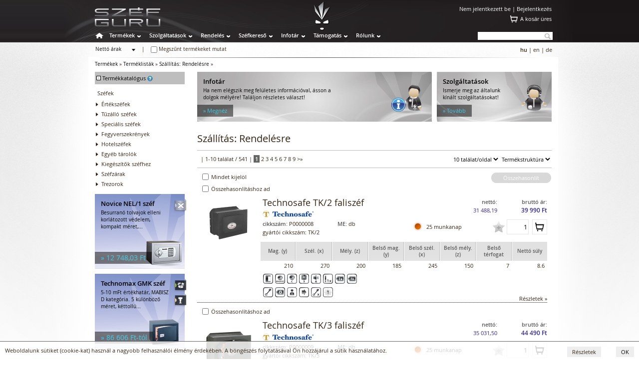

--- FILE ---
content_type: text/html
request_url: https://www.szefguru.hu/termekek/termeklistak/rendelesre/
body_size: 18331
content:
<!DOCTYPE html>
<html lang="en">
<meta http-equiv="Content-Type" content="text/html; charset=utf-8">
<title>SG | Szállítás: Rendelésre</title>
<meta name="title" content="SG | Szállítás: Rendelésre" />
<meta name="keywords" content="Mechanikus bevéső zárak, Zárbetétek, Lakatok, Kiegészítő zárak, Zárpajzsok, Mechanikus kiegészítők, Elektromos bevéső zárak, Beléptetők, Zárfogadók, Elektromos zár kiegészítők, Elektromágnesek, MEDIATOR biztonsági zárak, Értékszéfek, Tűzálló széfek, Speciális széfek, Fegyverszekrények, Hotelszéfek, Egyéb tárolók, Kiegészítők széfhez, Széfzárak, Trezorok, Irodaszerek, Technológiai termékek, Irodaüzemeltetés, Gera, Basi, Iseo, Abloy, Effeff, Assa Abloy, Format, Technomax, GST Tresor ISS, Burg Wächter, Wertheim, Müller Safe, Rosengrens, FireKing, First Alert, Asecos, Honeywell, Insys Locks, La Gard, Kaba Mauer, Sargent & Greenleaf, Sistec, Duracell, SentrySafe, széf, széfguru, SG" />
<meta name="description" content="" />
<meta name="page-topic" content="Széfguru" />
<meta name="revisit-after" content="3 days" />
<meta http-equiv="Content-Style-Type" content="text/css" />
<meta name="content-language" content="hu" />
<meta http-equiv="Content-Type" content="text/html; charset=utf-8" />
<meta name="copyright" content="Copyright C 2026 Bitforce Kft." />
<meta name="distribution" content="Global" />
<meta name="rating" content="General" />
<meta name="doc-type" content="Web Page" />
<meta name="author" content="Bit-Force" />
<link rel="icon"  type="image/ico" target="_blank" href="https://www.szefguru.hu/images/favicon.ico" />

<!-- lytebox -->
<script type="text/javascript" src="https://www.szefguru.hu/js/lytebox_hun.js"></script>
<link rel="stylesheet" href="https://www.szefguru.hu/css/lytebox_hun.css" type="text/css" />
<!-- /lytebox -->

<link rel="stylesheet" href="https://www.szefguru.hu/css/th_scroll.css" type="text/css" />
<link rel="stylesheet" href="https://www.szefguru.hu/css/compare.css" type="text/css" />
<link rel="stylesheet" href="https://www.szefguru.hu/css/layout_kereso.css" type="text/css" />
<link rel="stylesheet" href="https://www.szefguru.hu/css/kereso.css" type="text/css" />

<link rel="stylesheet" href="https://www.szefguru.hu/css/init.css" type="text/css" />
<link rel="stylesheet" href="https://www.szefguru.hu/css/skin.css" type="text/css" />
<link rel="stylesheet" href="https://www.szefguru.hu/css/layout.css" type="text/css" />
<link rel="stylesheet" href="https://www.szefguru.hu/css/webfont.css" type="text/css" />

<link rel="stylesheet" href="https://www.szefguru.hu/css/layout_termeklista.css" type="text/css" />



<script type="text/javascript" src="https://www.szefguru.hu/js/cart.js"></script>
<script type="text/javascript" src="https://www.szefguru.hu/js/message.js"></script>
<script type="text/javascript" src="https://www.szefguru.hu/js/fomenu.js"></script>
<script type="text/javascript" src="https://www.szefguru.hu/js/balkereso.js"></script>
<script type="text/javascript" src="https://www.szefguru.hu/js/galeria.js"></script>


<meta name="viewport" content="width=device-width" />
<meta name="viewport" content="user-scalable=yes" />
<meta name="viewport" content="maximum-scale=1.2" /><script>

  (function(i,s,o,g,r,a,m){i['GoogleAnalyticsObject']=r;i[r]=i[r]||function(){
  (i[r].q=i[r].q||[]).push(arguments)},i[r].l=1*new Date();a=s.createElement(o),
  m=s.getElementsByTagName(o)[0];a.async=1;a.src=g;m.parentNode.insertBefore(a,m)
  })(window,document,'script','//www.google-analytics.com/analytics.js','ga');

  ga('create', 'UA-4751121-1', 'auto');
  ga('send', 'pageview');
</script>
</head>
<body>
<div id="background"><div id="background-fleck"></div><div id="background0" class="background-inner"><img src="https://www.szefguru.hu/sources/background/sg_05_layout.jpg" border="0" alt="" title=""></div></div>
<div id="fomenu_wrapper" style="background-image: url(https://www.szefguru.hu/sources/background/sg_05_layout.jpg); background-position:-510px top;">
	<div id="fomenu_container" onMouseOver="start_fomenu (actualId);" onMouseOut="end_fomenu (actualId);">
	</div>
</div>
	
	<div class="fomenu_content" id="fomenucontent_188">
		<div class="fomenucontent_inner" style="width: 570px; height: 310px; background-color: #e3e3e3; background-image: url(https://www.szefguru.hu/sources/fomenu/kep1_img_10.png);" onMouseOver="start_fomenu (188);" onMouseOut="end_fomenu (188);">
			<div class="fomenucontent_inner_inner">
				<p>
	<style type="text/css">
.cont_nav_szolgaltatas {
	height: 265px;
	width: 541px;
	padding-top: 10px;
	margin-left: 0px;
}
.cont_nav_szolgaltatas .container__ {
	height: 265px;
	width: 167px;
	float: left;
}
.cont_nav_szolgaltatas .container__ .pic_ {
	height: 75px;
	width: 85px;
	margin-right: auto;
	margin-left: auto;
}
.cont_nav_szolgaltatas .container__ .title_ {
	font-family: Open Sans;
	font-size: 13px;
	font-weight: regular;
	height: auto;
	width: 167px;
	margin-top: 10px;
	text-align: center;
}
.cont_nav_szolgaltatas .spce {
	float: left;
	height: 20px;
	width: 20px;
}
.cont_nav_szolgaltatas a:link {
	text-decoration: none;
}
.cont_nav_szolgaltatas a:visited {
	text-decoration: none;
}
.cont_nav_szolgaltatas a:hover {
	text-decoration: underline;
}
.cont_nav_szolgaltatas a:active {
	text-decoration: none;
}
.cont_nav_szolgaltatas .container__ .list__ ul li {
	font-family: Open Sans;
	font-size: 11px;
	list-style-type: none;
	list-style-position: outside;
	text-align: left;
	white-space: normal;
	margin-left: 0px;
	line-height: 9px;
	padding-left: 20px;
}
.cont_nav_szolgaltatas .container__ .list__ {
	font-family: Open Sans;
	font-size: 11px;
	padding-top: 10px;
	width: 167px;
	line-height: 9px;
	text-align: left;
	white-space: normal;
	list-style-position: outside;
	list-style-type: none;
}
.cont_nav_szolgaltatas .container__ .list__  a:link {
	text-decoration: none;
}
.cont_nav_szolgaltatas .container__ .list__  a:visited {
	text-decoration: none;
}
.cont_nav_szolgaltatas .container__ .list__  a:hover {
	text-decoration: underline;
	color: #0c8fab;
}
.cont_nav_szolgaltatas .container__ .list__  a:active {
	text-decoration: none;
}	</style>
</p>
<script>
function vasarelottFunction()
{
document.getElementById("Img17").src="https://www.szefguru.hu/sources/root/felso_menu/sg/rollover/szolg_szefszalitas-elott-2.png";
}
function vasarelottReset()
{
document.getElementById("Img17").src="https://www.szefguru.hu/sources/root/felso_menu/sg/szolg_szefszalitas-elott.png";
}

function vasaralkFunction()
{
document.getElementById("Img18").src="https://www.szefguru.hu/sources/root/felso_menu/sg/rollover/szolg_vasarlas-alkalmaval-2.png";
}
function vasaralkReset()
{
document.getElementById("Img18").src="https://www.szefguru.hu/sources/root/felso_menu/sg/szolg_vasarlas-alkalmaval.png";
}

function szefesetenFunction()
{
document.getElementById("Img19").src="https://www.szefguru.hu/sources/root/felso_menu/sg/rollover/szolg_meglevo-szefeseten-2.png";
}
function szefesetenReset()
{
document.getElementById("Img19").src="https://www.szefguru.hu/sources/root/felso_menu/sg/szolg_meglevo-szefeseten.png";
}
</script>
<div class="cont_nav_szolgaltatas">
	<div class="container__">
		<div class="pic_">
			<a href="https://www.szefguru.hu/szolgaltatasok/szolgaltatasok-szefvasarlas-elott?" onmousemove="vasarelottFunction()" onmouseout="vasarelottReset()" title="Széfvásárlás előtt"><img alt="" height="75" id="Img17" name="Img17" src="https://www.zartalon.hu/sources/root/felso_menu/sg/szolg_szefszalitas-elott.png" width="85" /></a></div>
		<div class="title_">
			<a href="https://www.szefguru.hu/szolgaltatasok/szolgaltatasok-szefvasarlas-elott?" onmousemove="vasarelottFunction()" onmouseout="vasarelottReset()" title="Széfvásárlás előtt">Széfvásárlás előtt</a></div>
		<div class="list__">
			<ul>
				<li>
					<a href="https://www.szefguru.hu/szolgaltatasok/szef-tanacsadas?"><span style="color: #0c8fab">Széftanácsadás</span></a></li>
				<li>
					<a href="https://www.szefguru.hu/szolgaltatasok/helyszini-felmeres?"><span style="color: #0c8fab">Felmérés</span></a></li>
				<li>
					<a href="https://www.szefguru.hu/szolgaltatasok/trezortervezes-trezorkivitelezes?"><span style="color: #0c8fab">Trezortervezés</span></a></li>
			</ul>
		</div>
	</div>
	<div class="spce">
		&nbsp;</div>
	<div class="container__">
		<div class="pic_">
			<a href="https://www.szefguru.hu/szolgaltatasok/szolgaltatasok-pancelszekreny-vasarlaskor?" onmousemove="vasaralkFunction()" onmouseout="vasaralkReset()" title="A vásárlás alkalmával"><img alt="" height="75" id="Img18" name="Img18" src="https://www.zartalon.hu/sources/root/felso_menu/sg/szolg_vasarlas-alkalmaval.png" width="85" /></a></div>
		<div class="title_">
			<a href="https://www.szefguru.hu/szolgaltatasok/szolgaltatasok-pancelszekreny-vasarlaskor?" onmousemove="vasaralkFunction()" onmouseout="vasaralkReset()" title="A vásárlás alkalmával">A vásárlás alkalmával</a></div>
		<div class="list__">
			<ul>
				<li>
					<a href="https://www.szefguru.hu/szolgaltatasok/szef-tanacsadas?"><span style="color: #0c8fab">Széftanácsadás</span></a></li>
				<li>
					<a href="https://www.szefguru.hu/szolgaltatasok/szefszallitas-epuletig?"><span style="color: #0c8fab">Széfszállítás épületig</span></a></li>
				<li>
					<a href="https://www.szefguru.hu/szolgaltatasok/szefszallitas-epuleten-belul?"><span style="color: #0c8fab">Széfszállítás épületen belül</span></a></li>
				<li>
					<a href="https://www.szefguru.hu/szolgaltatasok/szefrogzites?"><span style="color: #0c8fab">Széfrögzítés</span></a></li>
				<li>
					<a href="https://www.szefguru.hu/szolgaltatasok/kezeloi-oktatas?"><span style="color: #0c8fab">Kezelői oktatás </span></a></li>
				<li>
					<a href="https://www.szefguru.hu/szolgaltatasok/szefkulcs-masolas?"><span style="color: #0c8fab">Széfkulcs másolás</span></a></li>
			</ul>
		</div>
	</div>
	<div class="spce">
		&nbsp;</div>
	<div class="container__">
		<div class="pic_">
			<a href="https://www.szefguru.hu/szolgaltatasok/szolgaltatasok-meglevo-szef-eseten?" onmousemove="szefesetenFunction()" onmouseout="szefesetenReset()" title="Meglévő széf esetén"><img alt="" height="75" id="Img19" name="Img19" src="https://www.zartalon.hu/sources/root/felso_menu/sg/szolg_meglevo-szefeseten.png" width="85" /></a></div>
		<div class="title_">
			<a href="https://www.szefguru.hu/szolgaltatasok/szolgaltatasok-meglevo-szef-eseten?" onmousemove="szefesetenFunction()" onmouseout="szefesetenReset()" title="Meglévő széf esetén">Meglévő széf esetén</a></div>
		<div class="list__">
			<ul>
				<li>
					<a href="https://www.szefguru.hu/szolgaltatasok/felmeres?"><span style="color: #0c8fab">Felmérés</span></a></li>
				<li>
					<a href="https://www.szefguru.hu/szolgaltatasok/szefszallitas-epuletig?"><span style="color: #0c8fab">Széfszállítás épületig</span></a></li>
				<li>
					<a href="https://www.szefguru.hu/szolgaltatasok/szefszallitas-epuleten-belul?"><span style="color: #0c8fab">Széfszállítás épületen belül</span></a></li>
				<li>
					<a href="https://www.szefguru.hu/szolgaltatasok/szefrogzites?"><span style="color: #0c8fab">Széfrögzítés</span></a></li>
				<li>
					<a href="https://www.szefguru.hu/szolgaltatasok/kezeloi-oktatas?"><span style="color: #0c8fab">Kezelői oktatás</span></a></li>
				<li>
					<a href="https://www.szefguru.hu/szolgaltatasok/szefkulcs-masolas?"><span style="color: #0c8fab">Széfkulcs másolás</span></a></li>
				<li>
					<a href="https://www.szefguru.hu/szolgaltatasok/szefjavitas?"><span style="color: #0c8fab">Széfjavítás</span></a></li>
				<li>
					<a href="https://www.szefguru.hu/szolgaltatasok/szolgaltatasok-meglevo-szef-eseten?"><span style="color: #0c8fab">összes...</span></a></li>
			</ul>
		</div>
	</div>
</div>
<p>
	&nbsp;</p>

			<img src="https://www.szefguru.hu/images/transparent.gif" width="570px; height: 0px;"><br />
			</div>
		</div>		<div class="fomenucontent_inner" style="width: 570px; height: 150px; background-color: #; background-image: url(https://www.szefguru.hu/sources/fomenu/kep2_img_10.png);" onMouseOver="start_fomenu (188);" onMouseOut="end_fomenu (188);">
			<div class="fomenucontent_inner_inner">
				<p>
	<style type="text/css">
.con2t_nav_szolgaltatas {
	height: 130px;
	width: 475px;
	padding-top: 10px;
	margin-left: 0px;
}
.cont2_nav_szolgaltatas .container__ {
	height: 120px;
	width: 145px;
	float: left;
}
.cont2_nav_szolgaltatas .container__ .pic_ {
	height: 75px;
	width: 85px;
	margin-right: auto;
	margin-left: auto;
}
.cont2_nav_szolgaltatas .container__ .title_ {
	font-family: Open Sans;
	font-size: 13px;
	font-weight: regular;
	height: auto;
	width: 145px;
	margin-top: 10px;
	text-align: center;
}
.cont2_nav_szolgaltatas .spce {
	float: left;
	height: 20px;
	width: 20px;
}
.cont2_nav_szolgaltatas a:link {
	text-decoration: none;
}
.cont2_nav_szolgaltatas a:visited {
	text-decoration: none;
}
.cont2_nav_szolgaltatas a:hover {
	text-decoration: underline;
}
.cont2_nav_szolgaltatas a:active {
	text-decoration: none;
}	</style>
</p>
<script>
function vodaFunction()
{
document.getElementById("Img20").src="https://www.zartalon.hu/sources/root/felso_menu/sg/rollover/vodafone-kedd-2.png";
}
function vodaReset()
{
document.getElementById("Img20").src="https://www.zartalon.hu/sources/root/felso_menu/sg/vodafone-kedd.png";
}

function nyeremenyjFunction()
{
document.getElementById("Img21").src="https://www.zartalon.hu/sources/root/felso_menu/sg/rollover/nyeremenyjatek-szef-2.png";
}
function nyeremenyjReset()
{
document.getElementById("Img21").src="https://www.zartalon.hu/sources/root/felso_menu/sg/nyeremenyjatek-szef.png";
}
</script>
<div class="cont2_nav_szolgaltatas">
	<div class="spce">
		&nbsp;</div>
	<div class="container__">
		<div class="pic_">
			<a href="https://www.szefguru.hu/szolgaltatasok/nyeremenyjatek-szef?" onmousemove="nyeremenyjFunction()" onmouseout="nyeremenyjReset()" title="Nyereményjáték-széf"><img alt="" height="75" id="Img21" name="Img21" src="https://www.zartalon.hu/sources/root/felso_menu/sg/nyeremenyjatek-szef.png" width="85" /></a></div>
		<div class="title_">
			<a href="https://www.szefguru.hu/szolgaltatasok/nyeremenyjatek-szef?" onmousemove="nyeremenyjFunction()" onmouseout="nyeremenyjReset()" title="Nyereményjáték-széf">Nyereményjáték-széf</a></div>
	</div>
</div>
<p>
	&nbsp;</p>

			<img src="https://www.szefguru.hu/images/transparent.gif" width="570px; height: 0px;"><br />
			</div>
		</div>
	</div>
	
	<div class="fomenu_content" id="fomenucontent_428">
		<div class="fomenucontent_inner" style="width: 920px; height: 360px; background-color: #e3e3e3; background-image: url(https://www.szefguru.hu/sources/fomenu/kep1_img_11.png);" onMouseOver="start_fomenu (428);" onMouseOut="end_fomenu (428);">
			<div class="fomenucontent_inner_inner">
				<p>
	<style type="text/css">
.cont_nav_termekek {
	height: 360px;
	width: 915px;
	padding-top: 10px;
	padding-right: 0px;
	padding-left: 0px;
	margin-left: -10px;
}
.cont_nav_termekek .container__ {
	height: 350px;
	width: 167px;
	float: left;
}
.cont_nav_termekek .container__ .pic_ {
	height: 75px;
	width: 85px;
	margin-right: auto;
	margin-left: auto;
}
.cont_nav_termekek .container__ .title_ {
	font-family: Open Sans;
	font-size: 13px;
	font-weight: regular;
	height: 40px;
	width: 167px;
	margin-top: 10px;
	text-align: center;
	vertical-align: top;
	color: #0c8fab;
}
.cont_nav_termekek .container_2 {
	float: left;
	height: 350px;
	width: 728px;
}
.cont_nav_termekek .spce {
	float: left;
	height: 20px;
	width: 20px;
}
.cont_nav_termekek a:link {
	text-decoration: none;
}
.cont_nav_termekek a:visited {
	text-decoration: none;
}
.cont_nav_termekek a:hover {
	text-decoration: underline;
}
.cont_nav_termekek a:active {
	text-decoration: none;
}
.cont_nav_termekek .container_2 .all_titel {
	font-family: Open Sans;
	font-size: 14px;
	font-weight: regular;
	height: 30px;
	width: 350px;
}
.cont_nav_termekek .container_2 .box_ {
	font-family: Open Sans;
	font-size: 11px;
	height: 130px;
	width: 167px;
	float: left;
}
.cont_nav_termekek .container_2 .box_ .termek-csoport {
	font-family: Open Sans;
	font-size: 13px;
	font-weight: regular;
	height: auto;
	width: 167px;
	padding-bottom: 10px;
}
.cont_nav_termekek .container_2 .nav_list {
	font-family: Open Sans;
	font-size: 11px;
	list-style-position: inherit;
	list-style-type: none;
	text-align: left;
	line-height: 9px;
	white-space: normal;
}
.cont_nav_termekek .container_2 .nav_list ul li {
	font-family: Open Sans;
	font-size: 11px;
	list-style-type: none;
	list-style-position: inherit;
	text-align: left;
	white-space: normal;
	margin-left: 0px;
	line-height: 9px;
}
.cont_nav_termekek .container_2 .box_middle {
	font-family: Open Sans;
	font-size: 11px;
	height: 120px;
	width: 167px;
	float: left;
}
.cont_nav_termekek .container_2 .box_middle .termek-csoport {
	font-family: Open Sans;
	font-size: 13px;
	font-weight: regular;
	height: auto;
	width: 167px;
	padding-bottom: 10px;
}
.cont_nav_termekek .container_2 .box_bottom {
	font-family: Open Sans;
	font-size: 11px;
	height: 70px;
	width: 167px;
	float: left;
}
.cont_nav_termekek .container_2 .box_bottom .termek-csoport {
	font-family: Open Sans;
	font-size: 13px;
	font-weight: regular;
	height: auto;
	width: 167px;
	padding-bottom: 10px;
}	</style>
</p>
<script>
function termekekFunction()
{
document.getElementById("Img1").src="https://www.zartalon.hu/sources/root/felso_menu/sg/rollover/termekkatalogus-2.png";
}

function ertekszefFunction()
{
document.getElementById("Img1").src="https://www.zartalon.hu/sources/root/felso_menu/sg/rollover/sg_ertekszefek.png";
}

function tuzalloFunction()
{
document.getElementById("Img1").src="https://www.zartalon.hu/sources/root/felso_menu/sg/rollover/sg_tuzalloszefek.png";
}

function specialisFunction()
{
document.getElementById("Img1").src="https://www.zartalon.hu/sources/root/felso_menu/sg/rollover/sg_specialis.png";
}

function fegyverFunction()
{
document.getElementById("Img1").src="https://www.zartalon.hu/sources/root/felso_menu/sg/rollover/sg_fegyverszekrenyek.png";
}

function hotelFunction()
{
document.getElementById("Img1").src="https://www.zartalon.hu/sources/root/felso_menu/sg/rollover/sg_hotelszef.png";
}

function egyebFunction()
{
document.getElementById("Img1").src="https://www.zartalon.hu/sources/root/felso_menu/sg/rollover/sg_egyeb.png";
}

function kiegFunction()
{
document.getElementById("Img1").src="https://www.zartalon.hu/sources/root/felso_menu/sg/rollover/sg_kieg.png";
}

function szefzarFunction()
{
document.getElementById("Img1").src="https://www.zartalon.hu/sources/root/felso_menu/sg/rollover/sg_szefzarak.png";
}

function trezorFunction()
{
document.getElementById("Img1").src="https://www.zartalon.hu/sources/root/felso_menu/sg/rollover/sg_trezor.png";
}
</script>
<div class="cont_nav_termekek">
	<div class="container__">
		<div class="pic_">
			<a href="https://www.szefguru.hu/termekek/termekkatalogus?" onmousemove="termekekFunction()" title="Termékkatalógus"><img alt="" height="75" id="Img1" name="Img1" src="https://www.zartalon.hu/sources/root/felso_menu/sg/termekkatalogus.png" width="85" /></a></div>
		<div class="title_">
			<a href="https://www.szefguru.hu/termekek/termekkatalogus?" onmousemove="termekekFunction()" title="Termékkatalógus">Termékkatalógus</a></div>
	</div>
	<div class="spce">
		&nbsp;</div>
	<div class="container_2">
		<div class="all_titel">
			Széfek</div>
		<div class="box_">
			<div class="termek-csoport">
				<a href="https://www.szefguru.hu/termekek/ertekszefek/?" onmousemove="ertekszefFunction()" title="Értékszéfek"><span style="color: #0c8fab">Értékszéfek</span></a></div>
			<div class="nav_list">
				<ul>
					<li>
						<a href="https://www.szefguru.hu/termekek/faliszefek/?">Faliszéfek</a></li>
					<li>
						<a href="https://www.szefguru.hu/termekek/padloszefek/?">Padlószéfek</a></li>
					<li>
						<a href="https://www.szefguru.hu/termekek/lemezszekrenyek/?">Lemezszekrények</a></li>
					<li>
						<a href="https://www.szefguru.hu/termekek/butorszefek/?">Bútorszéfek</a></li>
					<li>
						<a href="https://www.szefguru.hu/termekek/pancelszekrenyek/?">Páncélszekrények</a></li>
					<li>
						<a href="https://www.szefguru.hu/termekek/bedobos-ertekszefek/?">Bedobós értékszéfek</a></li>
					<li>
						<a href="https://www.szefguru.hu/termekek/szuperkasszak/?">Szuperkasszák</a></li>
				</ul>
			</div>
		</div>
		<div class="spce">
			&nbsp;</div>
		<div class="box_">
			<div class="termek-csoport">
				<a href="https://www.szefguru.hu/termekek/tuzallo-szefek/?" onmousemove="tuzalloFunction()" title="Tűzálló széfek"><span style="color: #0c8fab">Tűzálló széfek</span></a></div>
			<div class="nav_list">
				<ul>
					<li>
						<a href="https://www.szefguru.hu/termekek/tuzallo-fuggomappa-tarolok/?">Tűzálló függőmappa-tárolók</a></li>
					<li>
						<a href="https://www.szefguru.hu/termekek/tuz-es-vizallo-irat-es-adattarolok/?">Tűz- és vízálló irat- és adattárolók</a></li>
					<li>
						<a href="https://www.szefguru.hu/termekek/tuzallo-irattarolok/?">Tűzálló irattárolók</a></li>
					<li>
						<a href="https://www.szefguru.hu/termekek/kombinalt-irattarolok/?">Kombinált irattárolók</a></li>
					<li>
						<a href="https://www.szefguru.hu/termekek/tuzallo-adattarolok/?">Tűzálló adattárolók</a></li>
					<li>
						<a href="https://www.szefguru.hu/termekek/kombinalt-adattarolok/?">Kombinált adattárolók</a></li>
				</ul>
			</div>
		</div>
		<div class="spce">
			&nbsp;</div>
		<div class="box_">
			<div class="termek-csoport">
				<a href="https://www.szefguru.hu/termekek/specialis-szefek/?" onmousemove="specialisFunction()" title="Speciális széfek"><span style="color: #0c8fab">Speciális széfek</span></a></div>
			<div class="nav_list">
				<ul>
					<li>
						<a href="https://www.szefguru.hu/termekek/vegyianyag-tarolo-szefek/?">Vegyianyag tároló széfek </a></li>
					<li>
						<a href="https://www.szefguru.hu/termekek/szamitogep-tarolo-szefek/?">Számítógép tároló széfek</a></li>
					<li>
						<a href="https://www.szefguru.hu/termekek/egyedi-szefek/?">Egyedi széfek</a></li>
				</ul>
			</div>
		</div>
		<div class="spce">
			&nbsp;</div>
		<div class="box_">
			<div class="termek-csoport">
				<a href="https://www.szefguru.hu/termekek/fegyverszekrenyek/?" onmousemove="fegyverFunction()" title="Fegyverszekrények"><span style="color: #0c8fab">Fegyverszekrények</span></a></div>
			<div class="nav_list">
				<ul>
					<li>
						<a href="https://www.szefguru.hu/termekek/fem-fegyverszekrenyek/?">Fém fegyverszekrények</a></li>
					<li>
						<a href="https://www.szefguru.hu/termekek/fa-burkolatu-fegyverszekrenyek/?">Fa burkolatú fegyverszekrények</a></li>
					<li>
						<a href="https://www.szefguru.hu/termekek/uvegezett-fegyverszekrenyek/?">Üvegezett fegyverszekrények</a></li>
				</ul>
			</div>
		</div>
		<div class="box_middle">
			<div class="termek-csoport">
				<a href="https://www.szefguru.hu/termekek/hotelszefek/?" onmousemove="hotelFunction()" title="Hotelszéfek"><span style="color: #0c8fab">Hotelszéfek</span></a></div>
			<div class="nav_list">
				<ul>
					<li>
						<a href="https://www.szefguru.hu/termekek/2-csillagos-hotelszefek/?">2 csillagos hotelszéfek</a></li>
					<li>
						<a href="https://www.szefguru.hu/termekek/3-csillagos-hotelszefek/?">3 csillagos hotelszéfek</a></li>
					<li>
						<a href="https://www.szefguru.hu/termekek/4-csillagos-hotelszefek/?">4 csillagos hotelszéfek</a></li>
					<li>
						<a href="https://www.szefguru.hu/termekek/5-csillagos-hotelszefek/?">5 csillagos hotelszéfek</a></li>
				</ul>
			</div>
		</div>
		<div class="spce">
			&nbsp;</div>
		<div class="box_middle">
			<div class="termek-csoport">
				<a href="https://www.szefguru.hu/termekek/egyeb-tarolok/?" onmousemove="egyebFunction()" title="Egyéb tárolók"><span style="color: #0c8fab">Egyéb tárolók</span></a></div>
			<div class="nav_list">
				<ul>
					<li>
						<a href="https://www.szefguru.hu/termekek/kulcstarolo-szefek/?">Kulcstároló széfek </a></li>
					<li>
						<a href="https://www.szefguru.hu/termekek/kulcsszekrenyek/?">Kulcsszekrények</a></li>
					<li>
						<a href="https://www.szefguru.hu/termekek/penzkazettak/?">Pénzkazetták</a></li>
				</ul>
			</div>
		</div>
		<div class="spce">
			&nbsp;</div>
		<div class="box_middle">
			<div class="termek-csoport">
				<a href="https://www.szefguru.hu/termekek/kiegeszitok-szefhez/?" onmousemove="kiegFunction()" title="Kiegészítők széfhez"><span style="color: #0c8fab">Kiegészítők széfhez</span></a></div>
			<div class="nav_list">
				<ul>
					<li>
						<a href="https://www.szefguru.hu/termekek/polcok/?">Polcok</a></li>
					<li>
						<a href="https://www.szefguru.hu/termekek/belso-rekeszek/?">Belső rekeszek</a></li>
					<li>
						<a href="https://www.szefguru.hu/termekek/talcak-kosarak/?">Tálcák, kosarak</a></li>
					<li>
						<a href="https://www.szefguru.hu/termekek/fiokok/?">Fiókok</a></li>
					<li>
						<a href="https://www.szefguru.hu/termekek/fiokbetetek/?">Fiókbetétek</a></li>
					<li>
						<a href="https://www.szefguru.hu/termekek/fuggomappa-tartok/?">Függőmappa tartók</a></li>
					<li>
						<a href="https://www.szefguru.hu/termekek/kiegeszitok-szefhez/?">összes...</a></li>
				</ul>
			</div>
		</div>
		<div class="spce">
			&nbsp;</div>
		<div class="box_middle">
			<div class="termek-csoport">
				<a href="https://www.szefguru.hu/termekek/szefzarak/?" onmousemove="szefzarFunction()" title="Széfzárak"><span style="color: #0c8fab">Széfzárak</span></a></div>
			<div class="nav_list">
				<ul>
					<li>
						<a href="https://www.szefguru.hu/termekek/kulcsos-szefzarak/?">Kulcsos széfzárak</a></li>
					<li>
						<a href="https://www.szefguru.hu/termekek/mechanikus-kombinacios-szefzarak/?">Mechanikus kombinációs széfzárak</a></li>
					<li>
						<a href="https://www.szefguru.hu/termekek/elektronikus-kombinacios-szefzarak/?">Elektronikus kombinációs széfzárak</a></li>
				</ul>
			</div>
		</div>
		<div class="box_bottom">
			<div class="termek-csoport">
				<a href="https://www.szefguru.hu/termekek/trezorok/?" onmousemove="trezorFunction()" title="Trezorok"><span style="color: #0c8fab">Trezorok</span></a></div>
			<div class="nav_list">
				<ul>
					<li>
						<a href="https://www.szefguru.hu/termekek/hasznalt-szefek/?">Használt széfek</a></li>
				</ul>
			</div>
		</div>
	</div>
</div>
<p>
	&nbsp;</p>

			<img src="https://www.szefguru.hu/images/transparent.gif" width="920px; height: 0px;"><br />
			</div>
		</div>		<div class="fomenucontent_inner" style="width: 920px; height: 150px; background-color: #fff; background-image: url(https://www.szefguru.hu/sources/fomenu/kep2_img_11.png);" onMouseOver="start_fomenu (428);" onMouseOut="end_fomenu (428);">
			<div class="fomenucontent_inner_inner">
				<p>
	<style type="text/css">
.cont2_nav_termekek {
	height: 130px;
	width: 915px;
	padding-top: 10px;
	padding-right: 0px;
	margin-left: -10px;
	padding-left: 0px;
}
.cont2_nav_termekek .container__ {
	height: 120px;
	width: 167px;
	float: left;
}
.cont2_nav_termekek .container__ .pic_ {
	height: 75px;
	width: 85px;
	margin-right: auto;
	margin-left: auto;
}
.cont2_nav_termekek .container__ .title_ {
	font-family: Open Sans;
	font-size: 13px;
	font-weight: regular;
	height: auto;
	width: 167px;
	margin-top: 10px;
	text-align: center;
}
.cont2_nav_termekek .spce {
	float: left;
	height: 20px;
	width: 20px;
}	</style>
</p>
<script>
function termekkeresoFunction()
{
document.getElementById("Img2").src="https://www.szefguru.hu/sources/root/felso_menu/sg/rollover/termekkereso-2.png";
}

function termlistFunction()
{
document.getElementById("Img3").src="https://www.zartalon.hu/sources/root/felso_menu/sg/rollover/termeklist-2.png";
}

function akciosFunction()
{
document.getElementById("Img4").src="https://www.zartalon.hu/sources/root/felso_menu/sg/rollover/akcios_termekek-2.png";
}

function nepszeruFunction()
{
document.getElementById("Img5").src="https://www.zartalon.hu/sources/root/felso_menu/sg/rollover/nepszeru_termekek-2.png";
}

function elvihetoFunction()
{
document.getElementById("Img6").src="https://www.zartalon.hu/sources/root/felso_menu/sg/rollover/azonnalelviheto_term-2.png";
}
</script>
<div class="cont2_nav_termekek">
	<div class="container__">
		<div class="pic_">
			<a href="http://szefguru.hu/szefkereso/termekkereso?" onmousemove="termekkeresoFunction()" title="Termékkereső"><img alt="" height="75" id="Img2" name="Img2" src="https://www.zartalon.hu/sources/root/felso_menu/sg/termekkereso.png" width="85" /></a></div>
		<div class="title_">
			<a href="http://szefguru.hu/szefkereso/termekkereso?" onmousemove="termekkeresoFunction()" title="Termékkereső">Termékkereső</a></div>
	</div>
	<div class="spce">
		&nbsp;</div>
	<div class="container__">
		<div class="pic_">
			<a href="https://www.szefguru.hu/termekek/termeklistak?" onmousemove="termlistFunction()" title="Terméklisták"><img alt="" height="75" id="Img3" name="Img3" src="https://www.zartalon.hu/sources/root/felso_menu/sg/termeklist.png" width="85" /></a></div>
		<div class="title_">
			<a href="https://www.szefguru.hu/termekek/termeklistak?" onmousemove="termlistFunction()" title="Terméklisták">Terméklisták</a></div>
	</div>
	<div class="spce">
		&nbsp;</div>
	<div class="container__">
		<div class="pic_">
			<a href="https://www.szefguru.hu/termekek/akcios-termekek?" onmousemove="akciosFunction()" title="Akciós termékek"><img alt="" id="Img4" name="Img4" src="https://www.szefguru.hu/sources/root/felso_menu/sg/akcios_termekek.png" style="width: 85px; height: 75px;" /></a></div>
		<div class="title_">
			<a href="https://www.szefguru.hu/termekek/akcios-termekek?" onmousemove="akciosFunction()" title="Akciós termékek">Akciós termékek</a></div>
	</div>
	<div class="spce">
		&nbsp;</div>
	<div class="container__">
		<div class="pic_">
			<a href="https://www.szefguru.hu/termekek/nepszeru-termekek?" onmousemove="nepszeruFunction()" title="Népszerű termékek"><img alt="" id="Img5" name="Img5" src="https://www.szefguru.hu/sources/root/felso_menu/sg/nepszeru_termekek.png" style="width: 85px; height: 75px;" /></a></div>
		<div class="title_">
			<a href="https://www.szefguru.hu/termekek/nepszeru-termekek?" onmousemove="nepszeruFunction()" title="Népszerű termékek">Népszerű termékek</a></div>
	</div>
	<div class="spce">
		&nbsp;</div>
	<div class="container__">
		<div class="pic_">
			<a href="https://www.szefguru.hu/termekek/azonnal-elviheto-termekek?" onmousemove="elvihetoFunction()" title="Azonnal elvihető termékek"><img alt="" id="Img6" name="Img6" src="https://www.szefguru.hu/sources/root/felso_menu/sg/azonnalelviheto_term.png" style="width: 85px; height: 75px;" /></a></div>
		<div class="title_">
			<a href="https://www.szefguru.hu/termekek/azonnal-elviheto-termekek?" onmousemove="elvihetoFunction()" title="Azonnal elvihető termékek">Azonnal elvihető termékek</a></div>
	</div>
</div>
<p>
	&nbsp;</p>

			<img src="https://www.szefguru.hu/images/transparent.gif" width="920px; height: 0px;"><br />
			</div>
		</div>
	</div>
	
	<div class="fomenu_content" id="fomenucontent_444">
		<div class="fomenucontent_inner" style="width: 330px; height: 150px; background-color: #fff; background-image: url(https://www.szefguru.hu/sources/fomenu/kep1_img_12.png);" onMouseOver="start_fomenu (444);" onMouseOut="end_fomenu (444);">
			<div class="fomenucontent_inner_inner">
				<p>
	<style type="text/css">
.cont_nav_kereso {
	height: 130px;
	width: 310px;
	padding-top: 10px;
	margin-left: -10px;
}
.cont_nav_kereso .container__ {
	height: 120px;
	width: 145px;
	float: left;
}
.cont_nav_kereso .container__ .pic_ {
	height: 75px;
	width: 85px;
	margin-right: auto;
	margin-left: auto;
}
.cont_nav_kereso .container__ .title_ {
	font-family: Open Sans;
	font-size: 13px;
	font-weight: regular;
	height: auto;
	width: 145px;
	margin-top: 10px;
	text-align: center;
}
.cont_nav_kereso .spce {
	float: left;
	height: 20px;
	width: 20px;
}
.cont_nav_kereso a:link {
	text-decoration: none;
}
.cont_nav_kereso a:visited {
	text-decoration: none;
}
.cont_nav_kereso a:hover {
	text-decoration: underline;
}
.cont_nav_kereso a:active {
	text-decoration: none;
}	</style>
</p>
<script>
function tartkeresoFunction()
{
document.getElementById("Img23").src="https://www.szefguru.hu/sources/root/felso_menu/sg/rollover/tartalomkereso-2.png";
}
</script>
<div class="cont_nav_kereso">
	<div class="container__">
		<div class="pic_">
			<a href="https://www.szefguru.hu/szefkereso/termekkereso?" onmousemove="termekkeresoFunction()" title="Termékkereső"><img alt="" height="75" id="Img2" name="Img2" src="https://www.zartalon.hu/sources/root/felso_menu/sg/termekkereso.png" width="85" /></a></div>
		<div class="title_">
			<a href="https://www.szefguru.hu/szefkereso/termekkereso?" onmousemove="termekkeresoFunction()" title="Termékkereső">Termékkereső</a></div>
	</div>
	<div class="spce">
		&nbsp;</div>
	<div class="container__">
		<div class="pic_">
			<a href="https://www.szefguru.hu/szefkereso/tartalomkereso?" onmousemove="tartkeresoFunction()" title="Tartalom kereső"><img alt="" height="75" id="Img23" name="Img23" src="https://www.zartalon.hu/sources/root/felso_menu/sg/tartalomkereso.png" width="85" /></a></div>
		<div class="title_">
			<a href="https://www.szefguru.hu/szefkereso/tartalomkereso?" onmousemove="tartkeresoFunction()" title="Tartalom kereső">Tartalom kereső</a></div>
	</div>
</div>
<div>
	&nbsp;</div>

			<img src="https://www.szefguru.hu/images/transparent.gif" width="330px; height: 0px;"><br />
			</div>
		</div>		<div class="fomenucontent_inner" style="width: 330px; height: 140px; background-color: #fff; background-image: url(https://www.szefguru.hu/sources/fomenu/kep2_img_12.png);" onMouseOver="start_fomenu (444);" onMouseOut="end_fomenu (444);">
			<div class="fomenucontent_inner_inner">
				<p>
	<style type="text/css">
.cont2_nav_kereso {
	height: 130px;
	width: 310px;
	padding-top: 10px;
	margin-left: -10px;
}
.cont2_nav_kereso .container__ {
	height: 120px;
	width: 145px;
	float: left;
}
.cont2_nav_kereso .container__ .pic_ {
	height: 75px;
	width: 85px;
	margin-right: auto;
	margin-left: auto;
}
.cont2_nav_kereso .container__ .title_ {
	font-family: Open Sans;
	font-size: 13px;
	font-weight: regular;
	height: auto;
	width: 145px;
	margin-top: 10px;
	text-align: center;
}
.cont2_nav_kereso .spce {
	float: left;
	height: 20px;
	width: 20px;
}
.cont2_nav_kereso a:link {
	text-decoration: none;
}
.cont2_nav_kereso a:visited {
	text-decoration: none;
}
.cont2_nav_kereso a:hover {
	text-decoration: underline;
}
.cont2_nav_kereso a:active {
	text-decoration: none;
}	</style>
</p>
<script>
function kapcsFunction()
{
document.getElementById("Img24").src="https://www.szefguru.hu/sources/root/felso_menu/sg/rollover/kapcsolta-2.png";
}
</script>
<div class="cont2_nav_kereso">
	<div class="container__">
		<div class="pic_">
			<a href="https://www.szefguru.hu/rolunk/kapcsolat?" onmousemove="kapcsFunction()" title="Kapcsolat"><img alt="" height="75" id="Img24" name="Img24" src="https://www.zartalon.hu/sources/root/felso_menu/sg/kapcsolta.png" width="85" /></a></div>
		<div class="title_">
			<a href="https://www.szefguru.hu/rolunk/kapcsolat?" onmousemove="kapcsFunction()" title="Kapcsolat">Kapcsolat</a></div>
	</div>
</div>

			<img src="https://www.szefguru.hu/images/transparent.gif" width="330px; height: 0px;"><br />
			</div>
		</div>
	</div>
	
	<div class="fomenu_content" id="fomenucontent_193">
		<div class="fomenucontent_inner" style="width: 670px; height: 150px; background-color: #; background-image: url(https://www.szefguru.hu/sources/fomenu/kep1_img_13.png);" onMouseOver="start_fomenu (193);" onMouseOut="end_fomenu (193);">
			<div class="fomenucontent_inner_inner">
				<p>
	<style type="text/css">
.cont_nav_info {
	height: 130px;
	width: 580px;
	padding-top: 10px;
	padding-right: 10px;
}
.cont_nav_info .container__ {
	height: 120px;
	width: 130px;
	float: left;
}
.cont_nav_info .container__ .pic_ {
	height: 75px;
	width: 85px;
	margin-right: auto;
	margin-left: auto;
}
.cont_nav_info .container__ .title_ {
	font-family: Open Sans;
	font-size: 13px;
	font-weight: regular;
	height: auto;
	width: 130px;
	margin-top: 10px;
	text-align: center;
}
.cont_nav_info .spce {
	float: left;
	height: 20px;
	width: 20px;
}
.cont_nav_info a:link {
	text-decoration: none;
}
.cont_nav_info a:visited {
	text-decoration: none;
}
.cont_nav_info a:hover {
	text-decoration: underline;
}
.cont_nav_info a:active {
	text-decoration: none;
}	</style>
</p>
<script>
function alapkerdesFunction()
{
document.getElementById("Img25").src="https://www.zartalon.hu/sources/root/felso_menu/sg/rollover/alapkerdesek-2.png";
}

function altiFunction()
{
document.getElementById("Img26").src="https://www.zartalon.hu/sources/root/felso_menu/sg/rollover/altalonos-ismeretek-2.png";
}

function roviditesFunction()
{
document.getElementById("Img27").src="https://www.zartalon.hu/sources/root/felso_menu/sg/rollover/roviditesek-2.png";
}

function gyikFunction()
{
document.getElementById("Img28").src="https://www.zartalon.hu/sources/root/felso_menu/sg/rollover/gyik-2.png";
}
</script>
<div class="cont_nav_info">
	<div class="container__">
		<div class="pic_">
			<a href="https://www.szefguru.hu/infotar/alapkerdesek?" onmousemove="alapkerdesFunction()" title="Alapkérdések"><img alt="" height="75" id="Img25" name="Img25" src="https://www.zartalon.hu/sources/root/felso_menu/sg/alapkerdesek.png" width="85" /></a></div>
		<div class="title_">
			<a href="https://www.szefguru.hu/infotar/alapkerdesek?" onmousemove="alapkerdesFunction()" title="Alapkérdések">Alapkérdések</a></div>
	</div>
	<div class="spce">
		&nbsp;</div>
	<div class="container__">
		<div class="pic_">
			<a href="https://www.szefguru.hu/infotar/altalanos-ismeretek?" onmousemove="altiFunction()" title="Általános ismeretek"><img alt="" height="75" id="Img26" name="Img26" src="https://www.zartalon.hu/sources/root/felso_menu/sg/altalonos-ismeretek.png" width="85" /></a></div>
		<div class="title_">
			<a href="https://www.szefguru.hu/infotar/altalanos-ismeretek?" onmousemove="altiFunction()" title="Általános ismeretek">Általános ismeretek</a></div>
	</div>
	<div class="spce">
		&nbsp;</div>
	<div class="container__">
		<div class="pic_">
			<a href="https://www.szefguru.hu/infotar/roviditesek?" onmousemove="roviditesFunction()" title="Rövidítések"><img alt="" height="75" id="Img27" name="Img27" src="https://www.zartalon.hu/sources/root/felso_menu/sg/roviditesek.png" width="85" /></a></div>
		<div class="title_">
			<a href="https://www.szefguru.hu/infotar/roviditesek?" onmousemove="roviditesFunction()" title="Rövidítések">Rövidítések</a></div>
	</div>
	<div class="spce">
		&nbsp;</div>
	<div class="container__">
		<div class="pic_">
			<a href="https://www.szefguru.hu/infotar/gyik?" onmousemove="gyikFunction()" title="Gyakran ismételt kérdések"><img alt="" height="75" id="Img28" name="Img28" src="https://www.zartalon.hu/sources/root/felso_menu/sg/gyik.png" width="85" /></a></div>
		<div class="title_">
			<a href="https://www.szefguru.hu/infotar/gyik?" onmousemove="gyikFunction()" title="Gyakran ismételt kérdések">Gyakran ismételt kérdések</a></div>
	</div>
</div>
<div>
	&nbsp;</div>

			<img src="https://www.szefguru.hu/images/transparent.gif" width="670px; height: 0px;"><br />
			</div>
		</div>		<div class="fomenucontent_inner" style="width: 670px; height: 150px; background-color: #; background-image: url(https://www.szefguru.hu/sources/fomenu/kep2_img_13.png);" onMouseOver="start_fomenu (193);" onMouseOut="end_fomenu (193);">
			<div class="fomenucontent_inner_inner">
				<p>
	<style type="text/css">
.cont2_nav_info {
	height: 130px;
	width: 580px;
	padding-top: 10px;
	padding-right: 10px;
}
.cont2_nav_info .container__ {
	height: 120px;
	width: 130px;
	float: left;
}
.cont2_nav_info .container__ .pic_ {
	height: 75px;
	width: 85px;
	margin-right: auto;
	margin-left: auto;
}
.cont2_nav_info .container__ .title_ {
	font-family: Open Sans;
	font-size: 13px;
	font-weight: regular;
	height: auto;
	width: 130px;
	margin-top: 10px;
	text-align: center;
}
.cont2_nav_info .spce {
	float: left;
	height: 20px;
	width: 20px;
}
.cont2_nav_info a:link {
	text-decoration: none;
}
.cont2_nav_info a:visited {
	text-decoration: none;
}
.cont2_nav_info a:hover {
	text-decoration: underline;
}
.cont2_nav_info a:active {
	text-decoration: none;
}	</style>
</p>
<script>
function magyarazatFunction()
{
document.getElementById("Img29").src="https://www.zartalon.hu/sources/root/felso_menu/sg/rollover/magyarazatok-2.png";
}

function gyartokFunction()
{
document.getElementById("Img30").src="https://www.zartalon.hu/sources/root/felso_menu/sg/rollover/gyartok-2.png";
}
</script>
<div class="cont2_nav_info">
	<div class="container__">
		<div class="pic_">
			<a href="https://www.szefguru.hu/infotar/magyarazatok?" onmousemove="magyarazatFunction()" title="Magyarázatok"><img alt="" height="75" id="Img29" name="Img29" src="https://www.zartalon.hu/sources/root/felso_menu/sg/magyarazatok.png" width="85" /></a></div>
		<div class="title_">
			<a href="https://www.szefguru.hu/infotar/magyarazatok?" onmousemove="magyarazatFunction()" title="Magyarázatok">Magyarázatok</a></div>
	</div>
	<div class="spce">
		&nbsp;</div>
	<div class="container__">
		<div class="pic_">
			<a href="https://www.szefguru.hu/infotar/gyartok?" onmousemove="gyartokFunction()" title="Gyártók"><img alt="" height="75" id="Img30" name="Img30" src="https://www.zartalon.hu/sources/root/felso_menu/sg/gyartok.png" width="85" /></a></div>
		<div class="title_">
			<a href="https://www.szefguru.hu/infotar/gyartok?" onmousemove="gyartokFunction()" title="Gyártók">Gyártók</a></div>
	</div>
</div>
<p>
	&nbsp;</p>

			<img src="https://www.szefguru.hu/images/transparent.gif" width="670px; height: 0px;"><br />
			</div>
		</div>
	</div>
	
	<div class="fomenu_content" id="fomenucontent_183">
		<div class="fomenucontent_inner" style="width: 660px; height: 150px; background-color: #fff; background-image: url(https://www.szefguru.hu/sources/fomenu/kep1_img_14.png);" onMouseOver="start_fomenu (183);" onMouseOut="end_fomenu (183);">
			<div class="fomenucontent_inner_inner">
				<p>
	<style type="text/css">
.cont_nav_rolunk {
	height: 130px;
	width: 640px;
	padding-top: 10px;
	padding-right: 10px;
}
.cont_nav_rolunk .container__ {
	height: 120px;
	width: 145px;
	float: left;
}
.cont_nav_rolunk .container__ .pic_ {
	height: 75px;
	width: 85px;
	margin-right: auto;
	margin-left: auto;
}
.cont_nav_rolunk .container__ .title_ {
	font-family: Open Sans;
	font-size: 13px;
	font-weight: regular;
	height: auto;
	width: 145px;
	margin-top: 10px;
	text-align: center;
}
.cont_nav_rolunk .spce {
	float: left;
	height: 20px;
	width: 20px;
}
.cont_nav_rolunk a:link {
	text-decoration: none;
}
.cont_nav_rolunk a:visited {
	text-decoration: none;
}
.cont_nav_rolunk a:hover {
	text-decoration: underline;
}
.cont_nav_rolunk a:active {
	text-decoration: none;
}	</style>
</p>
<script>
function szefguruFunction()
{
document.getElementById("Img13").src="https://www.zartalon.hu/sources/root/felso_menu/zt/rollover/rolunk-sg-2.png";
}

function cegadatFunction()
{
document.getElementById("Img14").src="https://www.zartalon.hu/sources/root/felso_menu/sg/rollover/cegadatok-2.png";
}

function zartalonFunction()
{
document.getElementById("Img16").src="https://www.zartalon.hu/sources/root/felso_menu/zt/rollover/rolunk-zt-2.png";
}
</script>
<div class="cont_nav_rolunk">
	<div class="container__">
		<div class="pic_">
			<a href="https://www.szefguru.hu/rolunk/szefguru?" onmousemove="szefguruFunction()" title="SZÉFGURU"><img alt="" height="75" id="Img13" name="Img13" src="https://www.zartalon.hu/sources/root/felso_menu/zt/rolunk-sg.png" width="85" /></a></div>
		<div class="title_">
			<a href="https://www.szefguru.hu/rolunk/szefguru?" onmousemove="szefguruFunction()" title="SZÉFGURU">Széfguru</a></div>
	</div>
	<div class="spce">
		&nbsp;</div>
	<div class="container__">
		<div class="pic_">
			<a href="https://www.szefguru.hu/rolunk/cegadatok?" onmousemove="cegadatFunction()" title="Cégadatok"><img alt="" height="75" id="Img14" name="Img14" src="https://www.zartalon.hu/sources/root/felso_menu/sg/cegadatok.png" width="85" /></a></div>
		<div class="title_">
			<a href="https://www.szefguru.hu/rolunk/cegadatok?" onmousemove="cegadatFunction()" title="Cégadatok">Cégadatok</a></div>
	</div>
	<div class="spce">
		&nbsp;</div>
	<div class="container__">
		<div class="pic_">
			<a href="https://www.szefguru.hu/rolunk/kapcsolat?" onmousemove="kapcsFunction()" title="Kapcsolat"><img alt="" height="75" id="Img24" name="Img24" src="https://www.zartalon.hu/sources/root/felso_menu/sg/kapcsolta.png" width="85" /></a></div>
		<div class="title_">
			<a href="https://www.szefguru.hu/rolunk/kapcsolat?" onmousemove="kapcsFunction()" title="Kapcsolat">Kapcsolat</a></div>
	</div>
	<div class="spce">
		&nbsp;</div>
	<div class="container__">
		<div class="pic_">
			<a href="https://www.szefguru.hu/rolunk/zartalon?" onmousemove="zartalonFunction()" title="ZÁRTALON"><img alt="" height="75" id="Img16" name="Img16" src="https://www.zartalon.hu/sources/root/felso_menu/zt/rolunk-zt.png" width="85" /></a></div>
		<div class="title_">
			<a href="https://www.szefguru.hu/rolunk/zartalon?" onmousemove="zartalonFunction()" title="ZÁRTALON">Zártalon</a></div>
	</div>
</div>
<p>
	&nbsp;</p>
			<img src="https://www.szefguru.hu/images/transparent.gif" width="660px; height: 0px;"><br />
			</div>
		</div>		<div class="fomenucontent_inner" style="width: 660px; height: 140px; background-color: #fff; background-image: url(https://www.szefguru.hu/sources/fomenu/kep2_img_14.png);" onMouseOver="start_fomenu (183);" onMouseOut="end_fomenu (183);">
			<div class="fomenucontent_inner_inner">
				<p>
	<style type="text/css">
.cont2_nav_kereso {
	height: 130px;
	width: 310px;
	padding-top: 10px;
	margin-left: -10px;
}
.cont2_nav_kereso .container__ {
	height: 120px;
	width: 145px;
	float: left;
}
.cont2_nav_kereso .container__ .pic_ {
	height: 75px;
	width: 85px;
	margin-right: auto;
	margin-left: auto;
}
.cont2_nav_kereso .container__ .title_ {
	font-family: Open Sans;
	font-size: 13px;
	font-weight: regular;
	height: auto;
	width: 145px;
	margin-top: 10px;
	text-align: center;
}
.cont2_nav_kereso .spce {
	float: left;
	height: 20px;
	width: 20px;
}
.cont2_nav_kereso a:link {
	text-decoration: none;
}
.cont2_nav_kereso a:visited {
	text-decoration: none;
}
.cont2_nav_kereso a:hover {
	text-decoration: underline;
}
.cont2_nav_kereso a:active {
	text-decoration: none;
}	</style>
</p>
<p>
	<script>
function izFunction()
{
document.getElementById("Img28").src="https://www.szefguru.hu/sources/root/felso_menu/iz/rollover/izone-2.png";
}
</script></p>
<div class="cont2_nav_kereso">
	<div class="container__">
		<div class="pic_">
			<a href="https://www.szefguru.hu/rolunk/izone?" onmousemove="izFunction()" title="i-Zone"><img alt="" id="Img28" name="Img28" src="https://www.szefguru.hu/sources/root/felso_menu/iz/izone.png" style="width: 85px; height: 75px;" /></a></div>
		<div class="title_">
			<a href="https://www.szefguru.hu/rolunk/izone?" onmousemove="izFunction()" title="i-Zone">i-Zone</a></div>
	</div>
</div>
<p>
	&nbsp;</p>

			<img src="https://www.szefguru.hu/images/transparent.gif" width="660px; height: 0px;"><br />
			</div>
		</div>
	</div>
	
	<div class="fomenu_content" id="fomenucontent_453">
		<div class="fomenucontent_inner" style="width: 660px; height: 150px; background-color: #fff; background-image: url(https://www.szefguru.hu/sources/fomenu/kep1_img_15.png);" onMouseOver="start_fomenu (453);" onMouseOut="end_fomenu (453);">
			<div class="fomenucontent_inner_inner">
				<p>
	<style type="text/css">
.cont_nav_info {
	height: 130px;
	width: 640px;
	padding-top: 10px;
	padding-right: 0px;
}
.cont_nav_info .container__ {
	height: 120px;
	width: 145px;
	float: left;
}
.cont_nav_info .container__ .pic_ {
	height: 75px;
	width: 85px;
	margin-right: auto;
	margin-left: auto;
	font-family: Open Sans;
	font-size: 10px;
	text-align: center;
	vertical-align: middle;
}
.cont_nav_info .container__ .title_ {
	font-family: Open Sans;
	font-size: 13px;
	font-weight: regular;
	height: auto;
	width: 145px;
	margin-top: 10px;
	text-align: center;
}
.cont_nav_info .spce {
	float: left;
	height: 20px;
	width: 20px;
}
.cont_nav_info a:link {
	text-decoration: none;
}
.cont_nav_info a:visited {
	text-decoration: none;
}
.cont_nav_info a:hover {
	text-decoration: underline;
}
.cont_nav_info a:active {
	text-decoration: none;
}	</style>
</p>
<script>
function adatlapFunction()
{
document.getElementById("Img7").src="https://www.zartalon.hu/sources/root/felso_menu/sg/rollover/adatlap-2.png";
}

function kezelesiFunction()
{
document.getElementById("Img8").src="https://www.zartalon.hu/sources/root/felso_menu/sg/rollover/kezelesi-utasitas-2.png";
}

function telepitesiFunction()
{
document.getElementById("Img9").src="https://www.zartalon.hu/sources/root/felso_menu/sg/rollover/telepitesi-tajekoztato-2.png";
}

function minositesFunction()
{
document.getElementById("Img10").src="https://www.zartalon.hu/sources/root/felso_menu/sg/rollover/minosites_-2.png";
}
</script>
<div class="cont_nav_info">
	<div class="container__">
		<div class="pic_">
			<a href="https://www.szefguru.hu/tamogatas/adatlap?" onmousemove="adatlapFunction()" title="Adatlap"><img alt="" height="75" id="Img7" name="Img7" src="https://www.zartalon.hu/sources/root/felso_menu/sg/adatlap.png" width="85" /></a></div>
		<div class="title_">
			<a href="https://www.szefguru.hu/tamogatas/adatlap?" onmousemove="adatlapFunction()" title="Adatlap">Adatlap</a></div>
	</div>
	<div class="spce">
		&nbsp;</div>
	<div class="container__">
		<div class="pic_">
			<a href="https://www.szefguru.hu/tamogatas/kezelesi-utasitas?" onmousemove="kezelesiFunction()" title="Kezelési utasítás"><img alt="" height="75" id="Img8" name="Img8" src="https://www.zartalon.hu/sources/root/felso_menu/sg/kezelesi-utasitas.png" width="85" /></a></div>
		<div class="title_">
			<a href="https://www.szefguru.hu/tamogatas/kezelesi-utasitas?" onmousemove="kezelesiFunction()" title="Kezelési utasítás">Kezelési utasítás</a></div>
	</div>
	<div class="spce">
		&nbsp;</div>
	<div class="container__">
		<div class="pic_">
			<a href="https://www.szefguru.hu/tamogatas/telepitesi-tajekoztato?" onmousemove="telepitesiFunction()" title="Telepítési tájékoztató"><img alt="" height="75" id="Img9" name="Img9" src="https://www.zartalon.hu/sources/root/felso_menu/sg/telepitesi-tajekoztato.png" width="85" /></a></div>
		<div class="title_">
			<a href="https://www.szefguru.hu/tamogatas/telepitesi-tajekoztato?" onmousemove="telepitesiFunction()" title="Telepítési tájékoztató">Telepítési tájékoztató</a></div>
	</div>
	<div class="spce">
		&nbsp;</div>
	<div class="container__">
		<div class="pic_">
			<a href="https://www.szefguru.hu/tamogatas/minosites?" onmousemove="minositesFunction()" title="Minősítés"><img alt="" height="75" id="Img10" name="Img10" src="https://www.zartalon.hu/sources/root/felso_menu/sg/minosites_.png" width="85" /></a></div>
		<div class="title_">
			<a href="https://www.szefguru.hu/tamogatas/minosites?" onmousemove="minositesFunction()" title="Minősítés">Minősítés</a></div>
	</div>
</div>

			<img src="https://www.szefguru.hu/images/transparent.gif" width="660px; height: 0px;"><br />
			</div>
		</div>		<div class="fomenucontent_inner" style="width: 660px; height: 140px; background-color: #fff; background-image: url(https://www.szefguru.hu/sources/fomenu/kep2_img_15.png);" onMouseOver="start_fomenu (453);" onMouseOut="end_fomenu (453);">
			<div class="fomenucontent_inner_inner">
				<p>
	<style type="text/css">
.cont2_nav_info {
	height: 130px;
	width: 640px;
	padding-top: 10px;
	padding-right: 0px;
}
.cont2_nav_info .container__ {
	height: 120px;
	width: 145px;
	float: left;
}
.cont2_nav_info .container__ .pic_ {
	height: 75px;
	width: 85px;
	margin-right: auto;
	margin-left: auto;
}
.cont2_nav_info .container__ .title_ {
	font-family: Open Sans;
	font-size: 13px;
	font-weight: regular;
	height: auto;
	width: 145px;
	margin-top: 10px;
	text-align: center;
}
.cont2_nav_info .spce {
	float: left;
	height: 20px;
	width: 20px;
}
.cont2_nav_info a:link {
	text-decoration: none;
}
.cont2_nav_info a:visited {
	text-decoration: none;
}
.cont2_nav_info a:hover {
	text-decoration: underline;
}
.cont2_nav_info a:active {
	text-decoration: none;
}	</style>
</p>
<p>
	<script>
function rendelesFunction()
{
document.getElementById("Img11").src="https://www.zartalon.hu/sources/root/felso_menu/sg/rollover/rendeles-2.png";
}

function viszonteladoFunction()
{
document.getElementById("Img12").src="https://www.zartalon.hu/sources/root/felso_menu/sg/rollover/viszonteladok-2.png";
}
</script></p>
<div class="cont2_nav_info">
	<div class="container__">
		<div class="pic_">
			<a href="https://www.szefguru.hu/rendeles/?" onmousemove="rendelesFunction()" title="Rendelés"><img alt="" height="75" id="Img11" name="Img11" src="https://www.zartalon.hu/sources/root/felso_menu/sg/rendeles.png" width="85" /></a></div>
		<div class="title_">
			<a href="https://www.szefguru.hu/rendeles/?" onmousemove="rendelesFunction()" title="Rendelés">Rendelés</a></div>
	</div>
	<div class="spce">
		&nbsp;</div>
	<div class="container__">
		<div class="pic_">
			<a href="https://www.szefguru.hu/viszonteladok/?" onmousemove="viszonteladoFunction()" title="Viszonteladók"><img alt="" height="75" id="Img12" name="Img12" src="https://www.zartalon.hu/sources/root/felso_menu/sg/viszonteladok.png" width="85" /></a></div>
		<div class="title_">
			<a href="https://www.szefguru.hu/viszonteladok/?" onmousemove="viszonteladoFunction()" title="Viszonteladók">Viszonteladók</a></div>
	</div>
</div>
<div>
	&nbsp;</div>

			<img src="https://www.szefguru.hu/images/transparent.gif" width="660px; height: 0px;"><br />
			</div>
		</div>
	</div>
	
	<div class="fomenu_content" id="fomenucontent_164">
		<div class="fomenucontent_inner" style="width: 495px; height: 150px; background-color: #fff; background-image: url(https://www.szefguru.hu/sources/fomenu/kep1_img_23.png);" onMouseOver="start_fomenu (164);" onMouseOut="end_fomenu (164);">
			<div class="fomenucontent_inner_inner">
				<p>
	<style type="text/css">
.cont_nav_rendeles {
	height: 130px;
	width: 475px;
	padding-top: 10px;
	margin-left: 0px;
}
.cont_nav_rendeles .container__ {
	height: 120px;
	width: 145px;
	float: left;
}
.cont_nav_rendeles .container__ .pic_ {
	height: 75px;
	width: 85px;
	margin-right: auto;
	margin-left: auto;
}
.cont_nav_rendeles .container__ .title_ {
	font-family: Open Sans;
	font-size: 13px;
	font-weight: regular;
	height: auto;
	width: 145px;
	margin-top: 10px;
	text-align: center;
}
.cont_nav_rendeles .spce {
	float: left;
	height: 20px;
	width: 20px;
}
.cont_nav_rendeles a:link {
	text-decoration: none;
}
.cont_nav_rendeles a:visited {
	text-decoration: none;
}
.cont_nav_rendeles a:hover {
	text-decoration: underline;
}
.cont_nav_rendeles a:active {
	text-decoration: none;
}	</style>
</p>
<script>
function fizetesFunction()
{
document.getElementById("Img7").src="https://www.szefguru.hu/sources/root/felso_menu/rollover/fizetes-2.png";
}
function fizetesReset()
{
document.getElementById("Img7").src="https://www.szefguru.hu/sources/root/felso_menu/fizetes.png";
}

function atvetelFunction()
{
document.getElementById("Img8").src="https://www.szefguru.hu/sources/root/felso_menu/rollover/atvetel-2.png";
}
function atvetelReset()
{
document.getElementById("Img8").src="https://www.szefguru.hu/sources/root/felso_menu/atvetel.png";
}

function belepesFunction()
{
document.getElementById("Img9").src="https://www.szefguru.hu/sources/root/felso_menu/sg/rollover/belepes-2.png";
}
function belepesReset()
{
document.getElementById("Img9").src="https://www.szefguru.hu/sources/root/felso_menu/sg/belepes.png";
}
</script>
<div class="cont_nav_rendeles">
	<div class="container__">
		<div class="pic_">
			<a href="https://www.szefguru.hu/rendeles/fizetes?" onmousemove="fizetesFunction()" onmouseout="fizetesReset()" title="Fizetés"><img alt="" height="75" id="Img7" name="Img7" src="https://www.szefguru.hu/sources/root/felso_menu/fizetes.png" width="85" /></a></div>
		<div class="title_">
			<a href="https://www.szefguru.hu/rendeles/fizetes?" onmousemove="fizetesFunction()" onmouseout="fizetesReset()" title="Fizetés">Fizetés</a></div>
	</div>
	<div class="spce">
		&nbsp;</div>
	<div class="container__">
		<div class="pic_">
			<a href="https://www.szefguru.hu/rendeles/atvetel?" onmousemove="atvetelFunction()" onmouseout="atvetelReset()" title="Átvétel"><img alt="" height="75" id="Img8" name="Img8" src="https://www.szefguru.hu/sources/root/felso_menu/atvetel.png" width="85" /></a></div>
		<div class="title_">
			<a href="https://www.szefguru.hu/rendeles/atvetel?" onmousemove="atvetelFunction()" onmouseout="atvetelReset()" title="Átvétel">Átvétel</a></div>
	</div>
	<div class="spce">
		&nbsp;</div>
	<div class="container__">
		<div class="pic_">
			<a href="https://www.szefguru.hu/rendeles/belepes-es-regisztracio?" onmousemove="belepesFunction()" onmouseout="belepesReset()" title="Belépés"><img alt="" height="75" id="Img9" name="Img9" src="https://www.szefguru.hu/sources/root/felso_menu/sg/belepes.png" width="85" /></a></div>
		<div class="title_">
			<a href="https://www.szefguru.hu/rendeles/belepes-es-regisztracio?" onmousemove="belepesFunction()" onmouseout="belepesReset()" title="Belépés">Belépés</a></div>
	</div>
</div>
			<img src="https://www.szefguru.hu/images/transparent.gif" width="495px; height: 0px;"><br />
			</div>
		</div>
	</div>

<script type="text/javascript">
</script><div id="banner">
	<div class="iconlabel"><a href="https://www.szefguru.hu/?"><img src="https://www.szefguru.hu/images/szefguru-label.png" border="0" /></a></div>	<div id="logo" onClick="document.location='https://www.szefguru.hu/?';"></div>
	<div id="loginform"><div style="position: relative; width: 100%; height: 100%; vertical-align: middle; z-index: 1000;">
	<div style="text-align: right;">
		Nem jelentkezett be | <a href="https://www.szefguru.hu/rendeles/belepes-es-regisztracio/bejelentkezes/">Bejelentkezés</a><br />
		<div style="position: relative; float: right; margin-top: 5px;">
			<a href="https://www.szefguru.hu/rendeles/kosar/">
				A kosár üres<span id="cart_timer"></span>
			</a>
		</div>
		<div style="position: relative; float: right; margin-top: 4px; margin-right: 5px;">
			<a href="https://www.szefguru.hu/rendeles/kosar/">
				<img src="https://www.szefguru.hu/images/v3/felso-kosar.png" border="0" align="absmiddle" alt="kosar" />
			</a>
		</div>
	</div>
</div></div>
	<div id="searchform"><form name="search" method="get" action="https://www.szefguru.hu/szefkereso/tartalomkereso/">
<input type="hidden" id="lang" name="lang" value="hun" />

	<input type="text" id="keyword" name="keyword" class="searchfield1" value="" onClick="if(this.value==''){this.value='';}this.style.color='#000000';" /><img src="https://www.szefguru.hu/images/transparent.gif" border="0" width="22" height="22" onClick="if((document.getElementById('keyword').value!='')&&(document.getElementById('keyword').value!='')){document.forms.search.submit();}" style="cursor: pointer;" />
</form></div>
	<div id="menu"><link rel="stylesheet" href="https://www.szefguru.hu/css/menu.css" type="text/css" />
<ul id="nav">
<li class="fomenu">			<a href="https://www.szefguru.hu/">
				<img src="https://www.szefguru.hu/images/menu/roll.png" onMouseOver="//this.src='https://www.szefguru.hu/images/menu/over.png';" onMouseOut="//this.src='https://www.szefguru.hu/images/menu/roll.png';" /></a></li>
<li class="menuClose" id="almenu_428" onMouseOver="documentOk=1;start_fomenu (428);" onMouseOut="end_fomenu (428);">			<div class="menulabel">
				<div class="menulabel_left"></div>
				<div class="menulabel_center"></div>
				<div class="menulabel_right"></div>
				<div class="menulabel_inner">
					<a href="https://www.szefguru.hu/termekek/">Termékek</a>
				</div>
			</div></li>
<li class="menuClose" id="almenu_188" onMouseOver="documentOk=1;start_fomenu (188);" onMouseOut="end_fomenu (188);">			<div class="menulabel">
				<div class="menulabel_left"></div>
				<div class="menulabel_center"></div>
				<div class="menulabel_right"></div>
				<div class="menulabel_inner">
					<a href="https://www.szefguru.hu/szolgaltatasok/">Szolgáltatások</a>
				</div>
			</div></li>
<li class="menuClose" id="almenu_164" onMouseOver="documentOk=1;start_fomenu (164);" onMouseOut="end_fomenu (164);">			<div class="menulabel">
				<div class="menulabel_left"></div>
				<div class="menulabel_center"></div>
				<div class="menulabel_right"></div>
				<div class="menulabel_inner">
					<a href="https://www.szefguru.hu/rendeles/">Rendelés</a>
				</div>
			</div></li>
<li class="menuClose" id="almenu_444" onMouseOver="documentOk=1;start_fomenu (444);" onMouseOut="end_fomenu (444);">			<div class="menulabel">
				<div class="menulabel_left"></div>
				<div class="menulabel_center"></div>
				<div class="menulabel_right"></div>
				<div class="menulabel_inner">
					<a href="https://www.szefguru.hu/szefkereso/">Széfkereső</a>
				</div>
			</div></li>
<li class="menuClose" id="almenu_193" onMouseOver="documentOk=1;start_fomenu (193);" onMouseOut="end_fomenu (193);">			<div class="menulabel">
				<div class="menulabel_left"></div>
				<div class="menulabel_center"></div>
				<div class="menulabel_right"></div>
				<div class="menulabel_inner">
					<a href="https://www.szefguru.hu/infotar/">Infotár</a>
				</div>
			</div></li>
<li class="menuClose" id="almenu_453" onMouseOver="documentOk=1;start_fomenu (453);" onMouseOut="end_fomenu (453);">			<div class="menulabel">
				<div class="menulabel_left"></div>
				<div class="menulabel_center"></div>
				<div class="menulabel_right"></div>
				<div class="menulabel_inner">
					<a href="https://www.szefguru.hu/tamogatas/">Támogatás</a>
				</div>
			</div></li>
<li class="menuClose" id="almenu_183" onMouseOver="documentOk=1;start_fomenu (183);" onMouseOut="end_fomenu (183);">			<div class="menulabel">
				<div class="menulabel_left"></div>
				<div class="menulabel_center"></div>
				<div class="menulabel_right"></div>
				<div class="menulabel_inner">
					<a href="https://www.szefguru.hu/rolunk/">Rólunk</a>
				</div>
			</div></li>
</ul>
</div>
	<div class="clear"></div>
	<div id="megszuntbrutto">
		<div id="bruttocheck" onClick="openclose();">
	<span id="bruttolabel"></span>
	<div class="clear"></div>
	<div id="bruttolist">
		<div onClick="brne('br');">Bruttó árak</div>
	</div>
	<div class="clear"></div>
</div>
<div id="megszuntlabel">
| &nbsp;&nbsp; <input type="checkbox" id="megszunt" onClick="megszunt();" /> Megszűnt termékeket mutat
</div>
<script type="text/javascript">
opened = 0;
function openclose ()
  {
	if (opened == 0)
	  {
		document.getElementById('bruttocheck').style.overflow = 'visible';
		document.getElementById('bruttocheck').style.height = 'auto';
		opened = 1;
	  }
	else
	  {
		document.getElementById('bruttocheck').style.overflow = 'hidden';
		document.getElementById('bruttocheck').style.height = '15px';
		opened = 0;
	  }

  }
function megszunt ()
  {
	if (meg_szunt == 1)
	  {
		createCookie('megszunt','0',3);
	  }
	else
	  {
		createCookie('megszunt','1',3);
	  }
	myLocation = document.location;
	document.location = myLocation;
  }
function brne (myType)
  {
	if (myType == 'br')
	  {
		createCookie('brne','br',3);
	  }
	else
	  {
		createCookie('brne','ne',3);
	  }
	myLocation = document.location;
	document.location = myLocation;
  }
function openFavorite (myStatus)
  {
	if (myStatus == 'opened')
	  {
		createCookie('openfavorite','opened',3);
	  }
	else
	  {
		createCookie('openfavorite','closed',3);
	  }
  }

meg_szunt = readCookie ('megszunt');
br_ne = readCookie ('brne');
open_favorite = readCookie ('openfavorite');

if (meg_szunt == 1)
  {
	document.getElementById('megszunt').checked = true;
  }
else
  {
	document.getElementById('megszunt').checked = false;
  }
if (br_ne == 'br')
  {
	document.getElementById('bruttolabel').innerHTML = 'Bruttó árak';
  }
else
  {
	document.getElementById('bruttolabel').innerHTML = 'Nettó árak';
  }
</script>		<div class="lang"><a href="https://www.szefguru.hu/termekek/termeklistak/rendelesre/?"><span class="lang_selected">hu</span></a> | <a href="https://www.szefguru.hu/products/product-lists/on-order/?">en</a> | <a href="https://www.szefguru.hu/produkte/produktlisten/auf-bestellung/?">de</a></div>
	</div>
	<div class="clear"></div>
	<div class="hlistbox">
		<div class="hlist"><a href="https://www.szefguru.hu/termekek/?">Termékek</a>&nbsp;&raquo; <a href="https://www.szefguru.hu/termekek/termeklistak/?">Terméklisták</a>&nbsp;&raquo;  <a href="https://www.szefguru.hu/termekek/termeklistak/rendelesre/?">Szállítás: Rendelésre</a>&nbsp;&raquo;&nbsp;</div>
		<div class="clear"></div>
	</div>
	<div class="clear"></div>
</div>

<div class="clear"></div>
<div id="container">
	<div id="left">
<input type="hidden" id="lang" name="lang" value="hun" />
<div class="termekmenu">
	<div class="clear" style="height: 5px;"></div>
	<div class="menu_zartipus">
		<div class="menu_main" id="termekcsoportpanel" style="overflow: hidden;">
			<div class="menu_main_level_inner_top">
				<div id="termekcsoportpanel_opener" class="leftcol_header_open" onClick="closeCol('termekcsoportpanel');" ><div id="termekcsoportpanel_opener_inner">-</div></div>
				Termékkatalógus <span style="cursor: pointer;" onClick="window.open('https://www.szefguru.hu/popup/col.php?id=1&','','width=400,height=300,scrollbars=yes');"><img alt="" title="" src="https://www.szefguru.hu/images/kereso/kerdojel.png" height="11" width="11" style="margin-top: 2px; margin-bottom: -2px; margin-right: 2px;"></span>
			</div>
			<div class="menu_main_level">
				<div class="clear;" style="background-color: #ffffff; height: 10px;"></div>
				<div style="background-color: #ffffff; margin-top: -5px;"><div class="menu_main_level_inner">Széfek</div>			<div class="menu_item">
				<img src="https://www.szefguru.hu/images/bullet1.jpg" />
				<a href="https://www.szefguru.hu/termekek/ertekszefek/?">Értékszéfek</a></div>			<div class="menu_item">
				<img src="https://www.szefguru.hu/images/bullet1.jpg" />
				<a href="https://www.szefguru.hu/termekek/tuzallo-szefek/?">Tűzálló széfek</a></div>			<div class="menu_item">
				<img src="https://www.szefguru.hu/images/bullet1.jpg" />
				<a href="https://www.szefguru.hu/termekek/specialis-szefek/?">Speciális széfek</a></div>			<div class="menu_item">
				<img src="https://www.szefguru.hu/images/bullet1.jpg" />
				<a href="https://www.szefguru.hu/termekek/fegyverszekrenyek/?">Fegyverszekrények</a></div>			<div class="menu_item">
				<img src="https://www.szefguru.hu/images/bullet1.jpg" />
				<a href="https://www.szefguru.hu/termekek/hotelszefek/?">Hotelszéfek</a></div>			<div class="menu_item">
				<img src="https://www.szefguru.hu/images/bullet1.jpg" />
				<a href="https://www.szefguru.hu/termekek/egyeb-tarolok/?">Egyéb tárolók</a></div>			<div class="menu_item">
				<img src="https://www.szefguru.hu/images/bullet1.jpg" />
				<a href="https://www.szefguru.hu/termekek/kiegeszitok-szefhez/?">Kiegészítők széfhez</a></div>			<div class="menu_item">
				<img src="https://www.szefguru.hu/images/bullet1.jpg" />
				<a href="https://www.szefguru.hu/termekek/szefzarak/?">Széfzárak</a></div>			<div class="menu_item">
				<img src="https://www.szefguru.hu/images/bullet1.jpg" />
				<a href="https://www.szefguru.hu/termekek/trezorok/?">Trezorok</a></div>			</div>
		</div>
	</div>
	<input type="hidden" id="fk_termekcsoportpanel_opened" name="fk_termekcsoportpanel_opened" value="{$col['nyitva']}" />
	</div>
</div>
		
		<div id="banner1">
			<div class="bannerlabel_ikonok"><img src="https://www.szefguru.hu/sources/ikonok/megszunt.png?" alt="Megszűnt" title="Megszűnt" /><div class="clear"></div><div class="clear"></div></div>
			<a href="https://www.szefguru.hu/termekek/bandit-novice-el-szef/bandit-novice-el-1-szef/?">
			<div class="bannertitle_1" style="color: #000000">Novice NEL/1 széf</div>
			<div class="bannercontent_1" style="color: #000000">Besurranó tolvajok elleni korlátozott védelem, kompakt méret,...</div>
			<div class="bannerlabel_1">
				<p class="product">&raquo; 12&nbsp;748,03 Ft</p>
			</div>
			<img src="https://www.szefguru.hu/sources/banner2/3t-sg-novice-nel-1-szef_909.jpg" border="0" alt="Korlátozott védelem, leginkabb besurranó tolvajok ellen, Novice NEL/1." title="Korlátozott védelem, leginkabb besurranó tolvajok ellen, Novice NEL/1."></a></div>		
		<div id="banner2">
			<div class="bannerlabel_ikonok"><img src="https://www.szefguru.hu/sources/ikonok/azonnal-elerheto.png?" alt="Azonnal elérhető" title="Azonnal elérhető" /><div class="clear"></div><div class="clear"></div><img src="https://www.szefguru.hu/sources/ikonok/nepszeru.png?" alt="Népszerű" title="Népszerű" /><div class="clear"></div><div class="clear"></div></div>
			<a href="https://www.szefguru.hu/termekek/technomax-gmk-butorszef/?">
			<div class="bannertitle_2" style="color: #000000">Technomax GMK széf</div>
			<div class="bannercontent_2" style="color: #000000">5-10 mFt értékhatár, MABISZ D kategória. 5 különböző méret, kéttollú...</div>
			<div class="bannerlabel_2">
				<p class="product">&raquo; 86&nbsp;606 Ft-tól</p>
			</div>
			<img src="https://www.szefguru.hu/sources/banner2/3t-sg-technomax-gmk-szef_582.jpg" border="0" alt="Kiemelkedő ár-érték arányú közkedvelt bútorszéf a Technomax GOLD sorozatból!" title="Kiemelkedő ár-érték arányú közkedvelt bútorszéf a Technomax GOLD sorozatból!"></a></div>	</div>
	<div id="content">
		
		<div id="banner3">
			<div class="bannerlabel_ikonok"></div>
			<a href="https://www.szefguru.hu/infotar/?">
			<div class="bannertitle_3" style="color: #000000">Infotár</div>
			<div class="bannercontent_3" style="color: #000000">Ha nem elégszik meg felületes információval, ásson a dolgok mélyére! Találjon részletes választ!</div>
			<div class="bannerlabel_3">
				<p class="content">&raquo; Megnéz</p>
			</div>
			<img src="https://www.szefguru.hu/sources/banner2/1e-sg-infotar_450.jpg" border="0" alt="Ismerje meg az alapvető igazodási pontokat és a leggyakrabban elhangzó kérdéseket!" title="Ismerje meg az alapvető igazodási pontokat és a leggyakrabban elhangzó kérdéseket!"></a></div>		
		<div id="banner4">
			<div class="bannerlabel_ikonok"></div>
			<a href="https://www.szefguru.hu/szolgaltatasok/?">
			<div class="bannertitle_4" style="color: #000000">Szolgáltatások</div>
			<div class="bannercontent_4" style="color: #000000">Ismerje meg az általunk
kínált szolgáltatásokat!</div>
			<div class="bannerlabel_4">
				<p class="content">&raquo; Tovább</p>
			</div>
			<img src="https://www.szefguru.hu/sources/banner2/2e-sg-szolgaltatasok_483.jpg" border="0" alt="Ha tanácsra van szüksége, kevés az ideje, vagy ha kénylemesen szeret vásárolni, kattintson!" title="Ha tanácsra van szüksége, kevés az ideje, vagy ha kénylemesen szeret vásárolni, kattintson!"></a></div>		<div class="clear" style="margin: 0px; padding: 0px; border: none;"></div>
		<div id="mainarea" style="margin: 0px; padding: 0px; border: none;">
<script type="text/javascript">

function selectTermeklista (myLista,myCsoport)
  {
	document.getElementById('fm_field_termeklista').value = myLista;
	document.getElementById('fm_field_termeklistacsoport').value = myCsoport;
	sendColform ();
	document.getElementById('fm_field_termeklista').value = '';
	document.getElementById('fm_field_termeklistacsoport').value = '';
  }
filter_array = Array();

filter_array['termekcsoportpanel'] = 'termekcsoportpanel';
</script>
<h2>Szállítás: Rendelésre</h2>	<form name="kereso" method="post" action="https://www.szefguru.hu/actions/actions_kereso.php" target="sub" accept-charset="utf-8">
<input type="hidden" id="lang" name="lang" value="hun" />

	<input type="hidden" name="fm_field_termeklista" value="8418">
	<input type="hidden" name="fm_field_termeklistacsoport" value="2">
		<input type="hidden" id="lang" name="lang" value="hun" />
		<input type="hidden" id="compare" name="compare" value="0" />
		<input type="hidden" id="offset" name="offset" value="0" />
		<input type="hidden" id="order" name="order" value="termekcsoport" />
		<input type="hidden" id="limit" name="limit" value="10" />
	</form>
	<div class="clear" style="height: 10px;"></div>
	<a name="shead"></a>
	<div id="kereses_talalat"><style>
.allapotikon{margin: 0px; padding: 0px}
.allapotikon1{margin: 0px; margin-left: 2px; padding: 0px}
</style>

<div class="headrow">
	<div class="lapozo"> | 1-10 találat / 541 |  <span style="background-color: #666666; color: #ffffff; font-weight: bold;">&nbsp;1&nbsp;</span> <span><a href="#shead" onClick="document.getElementById('offset').value='10';document.getElementById('compare').value=1;document.forms.kereso.submit();">2</a></span> <span><a href="#shead" onClick="document.getElementById('offset').value='20';document.getElementById('compare').value=1;document.forms.kereso.submit();">3</a></span> <span><a href="#shead" onClick="document.getElementById('offset').value='30';document.getElementById('compare').value=1;document.forms.kereso.submit();">4</a></span> <span><a href="#shead" onClick="document.getElementById('offset').value='40';document.getElementById('compare').value=1;document.forms.kereso.submit();">5</a></span> <span><a href="#shead" onClick="document.getElementById('offset').value='50';document.getElementById('compare').value=1;document.forms.kereso.submit();">6</a></span> <span><a href="#shead" onClick="document.getElementById('offset').value='60';document.getElementById('compare').value=1;document.forms.kereso.submit();">7</a></span> <span><a href="#shead" onClick="document.getElementById('offset').value='70';document.getElementById('compare').value=1;document.forms.kereso.submit();">8</a></span> <span><a href="#shead" onClick="document.getElementById('offset').value='80';document.getElementById('compare').value=1;document.forms.kereso.submit();">9</a></span> <a href="#shead" onClick="document.getElementById('offset').value='10';document.getElementById('compare').value=1;document.forms.kereso.submit();">&gt;</a><a href="#shead" onClick="document.getElementById('offset').value='540';document.getElementById('compare').value=1;document.forms.kereso.submit();">&raquo;</a></div>
	<div id="ordercheck">
		<select style="background: transparent; padding: 0px; border: none; font-size: 11px; font-family: open_sans, Verdana, Arial, Helvetica, sans-serif; margin-top: 3px;" onChange="document.getElementById('order').value=this.value;document.getElementById('compare').value=1;document.forms.kereso.submit();"><option value="ar">Ár növekvő</option><option value="arcsokken">Ár csökkenő</option><option value="termekcsoport" selected>Termékstruktúra</option></select>
	</div>
	<div id="limitcheck">
		<select style="background: transparent; padding: 0px; border: none; font-size: 11px; font-family: open_sans, Verdana, Arial, Helvetica, sans-serif; margin-top: 3px;" onChange="document.getElementById('limit').value=this.value;document.getElementById('compare').value=1;document.forms.kereso.submit();"><option value="10" selected>10 találat/oldal</option><option value="20">20 találat/oldal</option><option value="30">30 találat/oldal</option></select>
	</div>
	<div class="clear"></div>
</div>
<div class="modell_compare">
	<input type="checkbox" onClick="add_compare (this, ';1000034;1000035;1000037;1000041;1000042;1000043;1000045;1000047;1000048;1000049');ch_compareStatus(this);" id="addcompareUp" /> Mindet kijelöl
</div>
<div id="comparelink_compare" class="comparelink">
	<div>Összehasonlít</div>
</div>
<div class="clear"></div>
	<div class="modell_compare">
		<input type="checkbox" id="chCompare_1000034" onClick="add_compare(this,1000034);" class="comparecheck" />
		<span id="comparelink_1000034">Összehasonlításhoz ad</span>
	</div>

<div class="clear"></div>
<div class="modell_item">
	<div class="modell_kep"><div class="kiskep2">
	
	
	<div class="kiegeszito_kep-middle" style="margin-right: -20px;">
		<div class="kiegeszito_kep-inner">
			<a href="https://www.szefguru.hu/termekek/technosafe-tk-faliszef/technosafe-tk-2-faliszef/?"><div class="kep">
	<div class="ikonok"><div class="clear"></div></div>
	  <img src="https://www.szefguru.hu/sources/termekkepek/p0000008-technosafe-tk-2-faliszef.jpg?size=th" alt="TECHNOSAFE TK/2 faliszéf" title="TECHNOSAFE TK/2 faliszéf" style="" />

	</div>
	<div class="clear"></div>
	

<div class="clear"></div></a>
		</div>
	</div>
</div></div>
	<div class="modell_data">
		<div class="modell_ar">
			<div class="modell_3">
				<b class="modell_inner_bold">nettó:</b><br />
				<span class="netto">31&nbsp;488,19</span>
			</div>
			<div class="modell_4">
				<b class="modell_inner_bold">bruttó ár:</b><br />
				<span class="brutto">39&nbsp;990 Ft</span>
			</div>
		</div>
		<div class="modell_megnevezes">
			<div class="modell_inner">
				<a href="https://www.szefguru.hu/termekek/technosafe-tk-faliszef/technosafe-tk-2-faliszef/?"> Technosafe TK/2 faliszéf</a><br />
				<h4><img src="https://www.szefguru.hu/sources/marka/technosafe.png" alt="TECHNOSAFE" title="TECHNOSAFE" valign="absmiddle" /></h4>
			</div>
		</div>
		<div class="clear"></div>
		<div class="modell_1">
			<span class="modell_inner">
				<b class="modell_inner_bold">cikkszám:</b> P0000008
			</span>
			<span class="modell_inner">
				<b class="modell_inner_bold">ME:</b> db
			</span>
			<span class="modell_inner">
				
	<div style="position: relative; float: left; margin-top: 3px; margin-bottom: -11px;">
		<img src="https://www.szefguru.hu/sources/szallitas/rendelesre.png" alt="Rendelésre" title="Rendelésre" align="left" />
	</div> <div style="position: relative; float: left; margin-left: 5px; margin-top: 6px; margin-bottom: -6px;">25 munkanap</div>
			</span>
			<div class="clear"></div>

			<span class="modell_inner">
				gyártói cikkszám: TK/2
			</span>
		</div>
		<div class="modell_6">			<a href="https://www.szefguru.hu/actions/actions_addfavorite.php?termek=1000034" target="sub">					<img src="https://www.szefguru.hu/images/v3/kedvencekhez-passziv.png" border="0" alt="Kedvencekhez" title="Kedvencekhez" align="top" style="margin-top: 2px;"
						onMouseOver="this.src='https://www.szefguru.hu/images/v3/kedvencekhez-aktiv.png';"
						onMouseOut="this.src='https://www.szefguru.hu/images/v3/kedvencekhez-passziv.png';" /></a><input type="text" value="1" id="mennyiseg_1000034" size="6" />
<span onClick="document.getElementById('mennyiseg').value=document.getElementById('mennyiseg_1000034').value;document.getElementById('termek').value='1000034';document.forms.addcart.submit();document.getElementById('mennyiseg_1000034').value=1" style="cursor: pointer;">
							<img src="https://www.szefguru.hu/images/v3/kosar-passziv.png" alt="" title="Kosárba tesz"
							onMouseOver="this.src='https://www.szefguru.hu/images/v3/kosar-aktiv.png'"
							onMouseOut="this.src='https://www.szefguru.hu/images/v3/kosar-passziv.png'" />
</span>
<div id="1000034_termek" class="kosarban" data="cart"></div></div>
		<div class="clear"></div>
		<div class="modell_parameter" style="padding-right: 2px;">
			<table cellspacing="0" style="margin: 0px; padding: 0px; margin-right: 2px; margin-left: -2px; margin-top: 10px; height: 0px;" cellpadding="3">
				<tr><th rowspan="2">Mag. (y)<img src="https://www.szefguru.hu/images/transparent.gif" width="67" height="0" align="left"></th><th rowspan="2">Szél. (x)<img src="https://www.szefguru.hu/images/transparent.gif" width="67" height="0" align="left"></th><th rowspan="2">Mély. (z)<img src="https://www.szefguru.hu/images/transparent.gif" width="66" height="0" align="left"></th><th rowspan="2">Belső mag. (y)<img src="https://www.szefguru.hu/images/transparent.gif" width="66" height="0" align="left"></th><th rowspan="2">Belső szél. (x)<img src="https://www.szefguru.hu/images/transparent.gif" width="66" height="0" align="left"></th><th rowspan="2">Belső mély. (z)<img src="https://www.szefguru.hu/images/transparent.gif" width="66" height="0" align="left"></th><th rowspan="2">Belső térfogat<img src="https://www.szefguru.hu/images/transparent.gif" width="66" height="0" align="left"></th><th rowspan="2">Nettó súly<img src="https://www.szefguru.hu/images/transparent.gif" width="66" height="0" align="left"></th></tr>
				<tr></tr></tr>
				<tr>		<td style="text-align: right; padding-left: 5px; padding-right: 5px;">210</td>
		<td style="text-align: right; padding-left: 5px; padding-right: 5px;">270</td>
		<td style="text-align: right; padding-left: 5px; padding-right: 5px;">200</td>
		<td style="text-align: right; padding-left: 5px; padding-right: 5px;">185</td>
		<td style="text-align: right; padding-left: 5px; padding-right: 5px;">245</td>
		<td style="text-align: right; padding-left: 5px; padding-right: 5px;">150</td>
		<td style="text-align: right; padding-left: 5px; padding-right: 5px;">7</td>
		<td style="text-align: right; padding-left: 5px; padding-right: 5px;">8.6</td>
</tr>
			</table>
		</div>
		<div class="clear"></div>
		<div class="clear"></div>
		<div class="modell_jellemzo1"><div class="modell_jellemzosor"><a href="https://www.szefguru.hu/infotar/magyarazatok/falba-epitheto-szef?" target="_blank"><img src="https://www.szefguru.hu/sources/jellemzo/sg-falba-epitheto-szef.jpg" hspace="2" vspace="2" title="A széf falba építendő." style="max-width: 20px; border: none;" /></a><a href="https://www.szefguru.hu/infotar/magyarazatok/mabisz-minosites?" target="_blank"><img src="https://www.szefguru.hu/sources/jellemzo/sg-minosites-mabisz.jpg" hspace="2" vspace="2" title="A széf MABISZ minősítéssel rendelkezik." style="max-width: 20px; border: none;" /></a><a href="https://www.szefguru.hu/infotar/magyarazatok/mabisz-feltoresi-kategoria?" target="_blank"><img src="https://www.szefguru.hu/sources/jellemzo/sg-mabisz-kategoria-c.jpg" hspace="2" vspace="2" title="A bútorszéf MABISZ C feltörési kategóriával rendelkezik." style="max-width: 20px; border: none;" /></a><a href="https://www.szefguru.hu/infotar/magyarazatok/kockazatvallalasi-ertekhatar?" target="_blank"><img src="https://www.szefguru.hu/sources/jellemzo/sg-mabisz-ertekhatar-3-mft.jpg" hspace="2" vspace="2" title="A bútorszéf MABISZ értékhatára 3 millió Ft." style="max-width: 20px; border: none;" /></a><a href="https://www.szefguru.hu/infotar/magyarazatok/ertekhatar-riasztoval?" target="_blank"><img src="https://www.szefguru.hu/sources/jellemzo/sg-ertekhatar-riasztoba-kotve-6-mft.jpg" hspace="2" vspace="2" title="A bútorszéf MABISZ értékhatára riasztóba kötve 6 millió Ft." style="max-width: 20px; border: none;" /></a><a href="https://www.szefguru.hu/infotar/magyarazatok/egyfalu-szef?" target="_blank"><img src="https://www.szefguru.hu/sources/jellemzo/sg-egyfalu-szef.jpg" hspace="2" vspace="2" title="A széf egyfalú szerkezettel rendelkezik." style="max-width: 20px; border: none;" /></a><a href="https://www.szefguru.hu/infotar/magyarazatok/1-db-szefzar??" target="_blank"><img src="https://www.szefguru.hu/sources/jellemzo/sg-szefzar-1-db.jpg" hspace="2" vspace="2" title="A széf 1 db széfzárral rendelkezik." style="max-width: 20px; border: none;" /></a><a href="https://www.szefguru.hu/infotar/magyarazatok/fix-szefzar?" target="_blank"><img src="https://www.szefguru.hu/sources/jellemzo/sg-szefzar-fix.jpg" hspace="2" vspace="2" title="A széfben lévő széfzár fix, nem változtatható." style="max-width: 20px; border: none;" /></a><div class="clear"></div><a href="https://www.szefguru.hu/infotar/magyarazatok/tollkulcsos-szefzar?" target="_blank"><img src="https://www.szefguru.hu/sources/jellemzo/sg-szefzar-kulcsos.jpg" hspace="2" vspace="2" title="A széf kulcsos zárral rendelkezik." style="max-width: 20px; border: none;" /></a><img src="https://www.szefguru.hu/sources/jellemzo/sg-szefzar-manualis.jpg" hspace="2" vspace="2" title="A széfet záró rudazatot kézi erővel kell elfordítani." style="max-width: 20px; border: none;" /><img src="https://www.szefguru.hu/sources/jellemzo/sg-szefzar-felhasznalo-kezelo-1.jpg" hspace="2" vspace="2" title="Az elektronikus széfzárhoz 1 kezelő felhasználó programozható." style="max-width: 20px; border: none;" /><a href="https://www.szefguru.hu/infotar/magyarazatok/jobbos-nyitasirany?" target="_blank"><img src="https://www.szefguru.hu/sources/jellemzo/sg-zsaner-jobbos.jpg" hspace="2" vspace="2" title="A széf jobbra nyílik, a zsanér a jobb oldalon van." style="max-width: 20px; border: none;" /></a><a href="https://www.szefguru.hu/infotar/magyarazatok/tollas-kulcsok-szama?" target="_blank"><img src="https://www.szefguru.hu/sources/jellemzo/sg-db-tollkulcs.jpg" hspace="2" vspace="2" title="A széfhez 2 db tollas kulcs tartozik." style="max-width: 20px; border: none;" /></a><a href="https://www.szefguru.hu/infotar/magyarazatok/garancia?" target="_blank"><img src="https://www.szefguru.hu/sources/jellemzo/sg-1-ev-garancia.jpg" hspace="2" vspace="2" title="1 év garancia" style="max-width: 20px; border: none;" /></a></div></div>
		<div class="modell_lead1"></div>

		<div class="modell_kedvenc"><a href="https://www.szefguru.hu/termekek/technosafe-tk-faliszef/technosafe-tk-2-faliszef/?">Részletek &raquo;</a></div>
	</div>
	<div class="clear"></div>
</div>	<div class="modell_compare">
		<input type="checkbox" id="chCompare_1000035" onClick="add_compare(this,1000035);" class="comparecheck" />
		<span id="comparelink_1000035">Összehasonlításhoz ad</span>
	</div>

<div class="clear"></div>
<div class="modell_item">
	<div class="modell_kep"><div class="kiskep2">
	
	
	<div class="kiegeszito_kep-middle" style="margin-right: -20px;">
		<div class="kiegeszito_kep-inner">
			<a href="https://www.szefguru.hu/termekek/technosafe-tk-faliszef/technosafe-tk-3-faliszef/?"><div class="kep">
	<div class="ikonok"><div class="clear"></div></div>
	  <img src="https://www.szefguru.hu/sources/termekkepek/p0000009-technosafe-tk-3-faliszef.jpg?size=th" alt="TECHNOSAFE TK/3 faliszéf" title="TECHNOSAFE TK/3 faliszéf" style="" />

	</div>
	<div class="clear"></div>
	

<div class="clear"></div></a>
		</div>
	</div>
</div></div>
	<div class="modell_data">
		<div class="modell_ar">
			<div class="modell_3">
				<b class="modell_inner_bold">nettó:</b><br />
				<span class="netto">35&nbsp;031,50</span>
			</div>
			<div class="modell_4">
				<b class="modell_inner_bold">bruttó ár:</b><br />
				<span class="brutto">44&nbsp;490 Ft</span>
			</div>
		</div>
		<div class="modell_megnevezes">
			<div class="modell_inner">
				<a href="https://www.szefguru.hu/termekek/technosafe-tk-faliszef/technosafe-tk-3-faliszef/?"> Technosafe TK/3 faliszéf</a><br />
				<h4><img src="https://www.szefguru.hu/sources/marka/technosafe.png" alt="TECHNOSAFE" title="TECHNOSAFE" valign="absmiddle" /></h4>
			</div>
		</div>
		<div class="clear"></div>
		<div class="modell_1">
			<span class="modell_inner">
				<b class="modell_inner_bold">cikkszám:</b> P0000009
			</span>
			<span class="modell_inner">
				<b class="modell_inner_bold">ME:</b> db
			</span>
			<span class="modell_inner">
				
	<div style="position: relative; float: left; margin-top: 3px; margin-bottom: -11px;">
		<img src="https://www.szefguru.hu/sources/szallitas/rendelesre.png" alt="Rendelésre" title="Rendelésre" align="left" />
	</div> <div style="position: relative; float: left; margin-left: 5px; margin-top: 6px; margin-bottom: -6px;">25 munkanap</div>
			</span>
			<div class="clear"></div>

			<span class="modell_inner">
				gyártói cikkszám: TK/3
			</span>
		</div>
		<div class="modell_6">			<a href="https://www.szefguru.hu/actions/actions_addfavorite.php?termek=1000035" target="sub">					<img src="https://www.szefguru.hu/images/v3/kedvencekhez-passziv.png" border="0" alt="Kedvencekhez" title="Kedvencekhez" align="top" style="margin-top: 2px;"
						onMouseOver="this.src='https://www.szefguru.hu/images/v3/kedvencekhez-aktiv.png';"
						onMouseOut="this.src='https://www.szefguru.hu/images/v3/kedvencekhez-passziv.png';" /></a><input type="text" value="1" id="mennyiseg_1000035" size="6" />
<span onClick="document.getElementById('mennyiseg').value=document.getElementById('mennyiseg_1000035').value;document.getElementById('termek').value='1000035';document.forms.addcart.submit();document.getElementById('mennyiseg_1000035').value=1" style="cursor: pointer;">
							<img src="https://www.szefguru.hu/images/v3/kosar-passziv.png" alt="" title="Kosárba tesz"
							onMouseOver="this.src='https://www.szefguru.hu/images/v3/kosar-aktiv.png'"
							onMouseOut="this.src='https://www.szefguru.hu/images/v3/kosar-passziv.png'" />
</span>
<div id="1000035_termek" class="kosarban" data="cart"></div></div>
		<div class="clear"></div>
		<div class="modell_parameter" style="padding-right: 2px;">
			<table cellspacing="0" style="margin: 0px; padding: 0px; margin-right: 2px; margin-left: -2px; margin-top: 10px; height: 0px;" cellpadding="3">
				<tr><th rowspan="2">Mag. (y)<img src="https://www.szefguru.hu/images/transparent.gif" width="67" height="0" align="left"></th><th rowspan="2">Szél. (x)<img src="https://www.szefguru.hu/images/transparent.gif" width="67" height="0" align="left"></th><th rowspan="2">Mély. (z)<img src="https://www.szefguru.hu/images/transparent.gif" width="66" height="0" align="left"></th><th rowspan="2">Belső mag. (y)<img src="https://www.szefguru.hu/images/transparent.gif" width="66" height="0" align="left"></th><th rowspan="2">Belső szél. (x)<img src="https://www.szefguru.hu/images/transparent.gif" width="66" height="0" align="left"></th><th rowspan="2">Belső mély. (z)<img src="https://www.szefguru.hu/images/transparent.gif" width="66" height="0" align="left"></th><th rowspan="2">Belső térfogat<img src="https://www.szefguru.hu/images/transparent.gif" width="66" height="0" align="left"></th><th rowspan="2">Nettó súly<img src="https://www.szefguru.hu/images/transparent.gif" width="66" height="0" align="left"></th></tr>
				<tr></tr></tr></tr>
				<tr>		<td style="text-align: right; padding-left: 5px; padding-right: 5px;">210</td>
		<td style="text-align: right; padding-left: 5px; padding-right: 5px;">340</td>
		<td style="text-align: right; padding-left: 5px; padding-right: 5px;">200</td>
		<td style="text-align: right; padding-left: 5px; padding-right: 5px;">185</td>
		<td style="text-align: right; padding-left: 5px; padding-right: 5px;">315</td>
		<td style="text-align: right; padding-left: 5px; padding-right: 5px;">150</td>
		<td style="text-align: right; padding-left: 5px; padding-right: 5px;">9</td>
		<td style="text-align: right; padding-left: 5px; padding-right: 5px;">10.2</td>
</tr>
			</table>
		</div>
		<div class="clear"></div>
		<div class="clear"></div>
		<div class="modell_jellemzo1"><div class="modell_jellemzosor"><a href="https://www.szefguru.hu/infotar/magyarazatok/falba-epitheto-szef?" target="_blank"><img src="https://www.szefguru.hu/sources/jellemzo/sg-falba-epitheto-szef.jpg" hspace="2" vspace="2" title="A széf falba építendő." style="max-width: 20px; border: none;" /></a><a href="https://www.szefguru.hu/infotar/magyarazatok/mabisz-minosites?" target="_blank"><img src="https://www.szefguru.hu/sources/jellemzo/sg-minosites-mabisz.jpg" hspace="2" vspace="2" title="A széf MABISZ minősítéssel rendelkezik." style="max-width: 20px; border: none;" /></a><a href="https://www.szefguru.hu/infotar/magyarazatok/mabisz-feltoresi-kategoria?" target="_blank"><img src="https://www.szefguru.hu/sources/jellemzo/sg-mabisz-kategoria-c.jpg" hspace="2" vspace="2" title="A bútorszéf MABISZ C feltörési kategóriával rendelkezik." style="max-width: 20px; border: none;" /></a><a href="https://www.szefguru.hu/infotar/magyarazatok/kockazatvallalasi-ertekhatar?" target="_blank"><img src="https://www.szefguru.hu/sources/jellemzo/sg-mabisz-ertekhatar-3-mft.jpg" hspace="2" vspace="2" title="A bútorszéf MABISZ értékhatára 3 millió Ft." style="max-width: 20px; border: none;" /></a><a href="https://www.szefguru.hu/infotar/magyarazatok/ertekhatar-riasztoval?" target="_blank"><img src="https://www.szefguru.hu/sources/jellemzo/sg-ertekhatar-riasztoba-kotve-6-mft.jpg" hspace="2" vspace="2" title="A bútorszéf MABISZ értékhatára riasztóba kötve 6 millió Ft." style="max-width: 20px; border: none;" /></a><a href="https://www.szefguru.hu/infotar/magyarazatok/egyfalu-szef?" target="_blank"><img src="https://www.szefguru.hu/sources/jellemzo/sg-egyfalu-szef.jpg" hspace="2" vspace="2" title="A széf egyfalú szerkezettel rendelkezik." style="max-width: 20px; border: none;" /></a><a href="https://www.szefguru.hu/infotar/magyarazatok/1-db-szefzar??" target="_blank"><img src="https://www.szefguru.hu/sources/jellemzo/sg-szefzar-1-db.jpg" hspace="2" vspace="2" title="A széf 1 db széfzárral rendelkezik." style="max-width: 20px; border: none;" /></a><a href="https://www.szefguru.hu/infotar/magyarazatok/fix-szefzar?" target="_blank"><img src="https://www.szefguru.hu/sources/jellemzo/sg-szefzar-fix.jpg" hspace="2" vspace="2" title="A széfben lévő széfzár fix, nem változtatható." style="max-width: 20px; border: none;" /></a><div class="clear"></div><a href="https://www.szefguru.hu/infotar/magyarazatok/tollkulcsos-szefzar?" target="_blank"><img src="https://www.szefguru.hu/sources/jellemzo/sg-szefzar-kulcsos.jpg" hspace="2" vspace="2" title="A széf kulcsos zárral rendelkezik." style="max-width: 20px; border: none;" /></a><img src="https://www.szefguru.hu/sources/jellemzo/sg-szefzar-manualis.jpg" hspace="2" vspace="2" title="A széfet záró rudazatot kézi erővel kell elfordítani." style="max-width: 20px; border: none;" /><img src="https://www.szefguru.hu/sources/jellemzo/sg-szefzar-felhasznalo-kezelo-1.jpg" hspace="2" vspace="2" title="Az elektronikus széfzárhoz 1 kezelő felhasználó programozható." style="max-width: 20px; border: none;" /><a href="https://www.szefguru.hu/infotar/magyarazatok/jobbos-nyitasirany?" target="_blank"><img src="https://www.szefguru.hu/sources/jellemzo/sg-zsaner-jobbos.jpg" hspace="2" vspace="2" title="A széf jobbra nyílik, a zsanér a jobb oldalon van." style="max-width: 20px; border: none;" /></a><a href="https://www.szefguru.hu/infotar/magyarazatok/tollas-kulcsok-szama?" target="_blank"><img src="https://www.szefguru.hu/sources/jellemzo/sg-db-tollkulcs.jpg" hspace="2" vspace="2" title="A széfhez 2 db tollas kulcs tartozik." style="max-width: 20px; border: none;" /></a><a href="https://www.szefguru.hu/infotar/magyarazatok/garancia?" target="_blank"><img src="https://www.szefguru.hu/sources/jellemzo/sg-1-ev-garancia.jpg" hspace="2" vspace="2" title="1 év garancia" style="max-width: 20px; border: none;" /></a></div></div>
		<div class="modell_lead1"></div>

		<div class="modell_kedvenc"><a href="https://www.szefguru.hu/termekek/technosafe-tk-faliszef/technosafe-tk-3-faliszef/?">Részletek &raquo;</a></div>
	</div>
	<div class="clear"></div>
</div>	<div class="modell_compare">
		<input type="checkbox" id="chCompare_1000037" onClick="add_compare(this,1000037);" class="comparecheck" />
		<span id="comparelink_1000037">Összehasonlításhoz ad</span>
	</div>

<div class="clear"></div>
<div class="modell_item">
	<div class="modell_kep"><div class="kiskep2">
	
	
	<div class="kiegeszito_kep-middle" style="margin-right: -20px;">
		<div class="kiegeszito_kep-inner">
			<a href="https://www.szefguru.hu/termekek/technosafe-tk-faliszef/technosafe-tk-5-faliszef/?"><div class="kep">
	<div class="ikonok"><div class="clear"></div></div>
	  <img src="https://www.szefguru.hu/sources/termekkepek/p0000009-technosafe-tk-3-faliszef.jpg?size=th" alt="TECHNOSAFE TK/3 faliszéf" title="TECHNOSAFE TK/3 faliszéf" style="" />

	</div>
	<div class="clear"></div>
	

<div class="clear"></div></a>
		</div>
	</div>
</div></div>
	<div class="modell_data">
		<div class="modell_ar">
			<div class="modell_3">
				<b class="modell_inner_bold">nettó:</b><br />
				<span class="netto">62&nbsp;590,55</span>
			</div>
			<div class="modell_4">
				<b class="modell_inner_bold">bruttó ár:</b><br />
				<span class="brutto">79&nbsp;490 Ft</span>
			</div>
		</div>
		<div class="modell_megnevezes">
			<div class="modell_inner">
				<a href="https://www.szefguru.hu/termekek/technosafe-tk-faliszef/technosafe-tk-5-faliszef/?"> Technosafe TK/5 faliszéf</a><br />
				<h4><img src="https://www.szefguru.hu/sources/marka/technosafe.png" alt="TECHNOSAFE" title="TECHNOSAFE" valign="absmiddle" /></h4>
			</div>
		</div>
		<div class="clear"></div>
		<div class="modell_1">
			<span class="modell_inner">
				<b class="modell_inner_bold">cikkszám:</b> P0000011
			</span>
			<span class="modell_inner">
				<b class="modell_inner_bold">ME:</b> db
			</span>
			<span class="modell_inner">
				
	<div style="position: relative; float: left; margin-top: 3px; margin-bottom: -11px;">
		<img src="https://www.szefguru.hu/sources/szallitas/rendelesre.png" alt="Rendelésre" title="Rendelésre" align="left" />
	</div> <div style="position: relative; float: left; margin-left: 5px; margin-top: 6px; margin-bottom: -6px;">25 munkanap</div>
			</span>
			<div class="clear"></div>

			<span class="modell_inner">
				gyártói cikkszám: TK/5
			</span>
		</div>
		<div class="modell_6">			<a href="https://www.szefguru.hu/actions/actions_addfavorite.php?termek=1000037" target="sub">					<img src="https://www.szefguru.hu/images/v3/kedvencekhez-passziv.png" border="0" alt="Kedvencekhez" title="Kedvencekhez" align="top" style="margin-top: 2px;"
						onMouseOver="this.src='https://www.szefguru.hu/images/v3/kedvencekhez-aktiv.png';"
						onMouseOut="this.src='https://www.szefguru.hu/images/v3/kedvencekhez-passziv.png';" /></a><input type="text" value="1" id="mennyiseg_1000037" size="6" />
<span onClick="document.getElementById('mennyiseg').value=document.getElementById('mennyiseg_1000037').value;document.getElementById('termek').value='1000037';document.forms.addcart.submit();document.getElementById('mennyiseg_1000037').value=1" style="cursor: pointer;">
							<img src="https://www.szefguru.hu/images/v3/kosar-passziv.png" alt="" title="Kosárba tesz"
							onMouseOver="this.src='https://www.szefguru.hu/images/v3/kosar-aktiv.png'"
							onMouseOut="this.src='https://www.szefguru.hu/images/v3/kosar-passziv.png'" />
</span>
<div id="1000037_termek" class="kosarban" data="cart"></div></div>
		<div class="clear"></div>
		<div class="modell_parameter" style="padding-right: 2px;">
			<table cellspacing="0" style="margin: 0px; padding: 0px; margin-right: 2px; margin-left: -2px; margin-top: 10px; height: 0px;" cellpadding="3">
				<tr><th rowspan="2">Mag. (y)<img src="https://www.szefguru.hu/images/transparent.gif" width="67" height="0" align="left"></th><th rowspan="2">Szél. (x)<img src="https://www.szefguru.hu/images/transparent.gif" width="67" height="0" align="left"></th><th rowspan="2">Mély. (z)<img src="https://www.szefguru.hu/images/transparent.gif" width="66" height="0" align="left"></th><th rowspan="2">Belső mag. (y)<img src="https://www.szefguru.hu/images/transparent.gif" width="66" height="0" align="left"></th><th rowspan="2">Belső szél. (x)<img src="https://www.szefguru.hu/images/transparent.gif" width="66" height="0" align="left"></th><th rowspan="2">Belső mély. (z)<img src="https://www.szefguru.hu/images/transparent.gif" width="66" height="0" align="left"></th><th rowspan="2">Belső térfogat<img src="https://www.szefguru.hu/images/transparent.gif" width="66" height="0" align="left"></th><th rowspan="2">Nettó súly<img src="https://www.szefguru.hu/images/transparent.gif" width="66" height="0" align="left"></th></tr>
				<tr></tr></tr></tr></tr>
				<tr>		<td style="text-align: right; padding-left: 5px; padding-right: 5px;">340</td>
		<td style="text-align: right; padding-left: 5px; padding-right: 5px;">460</td>
		<td style="text-align: right; padding-left: 5px; padding-right: 5px;">200</td>
		<td style="text-align: right; padding-left: 5px; padding-right: 5px;">315</td>
		<td style="text-align: right; padding-left: 5px; padding-right: 5px;">435</td>
		<td style="text-align: right; padding-left: 5px; padding-right: 5px;">150</td>
		<td style="text-align: right; padding-left: 5px; padding-right: 5px;">21</td>
		<td style="text-align: right; padding-left: 5px; padding-right: 5px;">21.7</td>
</tr>
			</table>
		</div>
		<div class="clear"></div>
		<div class="clear"></div>
		<div class="modell_jellemzo1"><div class="modell_jellemzosor"><a href="https://www.szefguru.hu/infotar/magyarazatok/falba-epitheto-szef?" target="_blank"><img src="https://www.szefguru.hu/sources/jellemzo/sg-falba-epitheto-szef.jpg" hspace="2" vspace="2" title="A széf falba építendő." style="max-width: 20px; border: none;" /></a><a href="https://www.szefguru.hu/infotar/magyarazatok/mabisz-minosites?" target="_blank"><img src="https://www.szefguru.hu/sources/jellemzo/sg-minosites-mabisz.jpg" hspace="2" vspace="2" title="A széf MABISZ minősítéssel rendelkezik." style="max-width: 20px; border: none;" /></a><a href="https://www.szefguru.hu/infotar/magyarazatok/mabisz-feltoresi-kategoria?" target="_blank"><img src="https://www.szefguru.hu/sources/jellemzo/sg-mabisz-kategoria-c.jpg" hspace="2" vspace="2" title="A bútorszéf MABISZ C feltörési kategóriával rendelkezik." style="max-width: 20px; border: none;" /></a><a href="https://www.szefguru.hu/infotar/magyarazatok/kockazatvallalasi-ertekhatar?" target="_blank"><img src="https://www.szefguru.hu/sources/jellemzo/sg-mabisz-ertekhatar-3-mft.jpg" hspace="2" vspace="2" title="A bútorszéf MABISZ értékhatára 3 millió Ft." style="max-width: 20px; border: none;" /></a><a href="https://www.szefguru.hu/infotar/magyarazatok/ertekhatar-riasztoval?" target="_blank"><img src="https://www.szefguru.hu/sources/jellemzo/sg-ertekhatar-riasztoba-kotve-6-mft.jpg" hspace="2" vspace="2" title="A bútorszéf MABISZ értékhatára riasztóba kötve 6 millió Ft." style="max-width: 20px; border: none;" /></a><a href="https://www.szefguru.hu/infotar/magyarazatok/egyfalu-szef?" target="_blank"><img src="https://www.szefguru.hu/sources/jellemzo/sg-egyfalu-szef.jpg" hspace="2" vspace="2" title="A széf egyfalú szerkezettel rendelkezik." style="max-width: 20px; border: none;" /></a><a href="https://www.szefguru.hu/infotar/magyarazatok/1-db-szefzar??" target="_blank"><img src="https://www.szefguru.hu/sources/jellemzo/sg-szefzar-1-db.jpg" hspace="2" vspace="2" title="A széf 1 db széfzárral rendelkezik." style="max-width: 20px; border: none;" /></a><a href="https://www.szefguru.hu/infotar/magyarazatok/fix-szefzar?" target="_blank"><img src="https://www.szefguru.hu/sources/jellemzo/sg-szefzar-fix.jpg" hspace="2" vspace="2" title="A széfben lévő széfzár fix, nem változtatható." style="max-width: 20px; border: none;" /></a><div class="clear"></div><a href="https://www.szefguru.hu/infotar/magyarazatok/tollkulcsos-szefzar?" target="_blank"><img src="https://www.szefguru.hu/sources/jellemzo/sg-szefzar-kulcsos.jpg" hspace="2" vspace="2" title="A széf kulcsos zárral rendelkezik." style="max-width: 20px; border: none;" /></a><img src="https://www.szefguru.hu/sources/jellemzo/sg-szefzar-manualis.jpg" hspace="2" vspace="2" title="A széfet záró rudazatot kézi erővel kell elfordítani." style="max-width: 20px; border: none;" /><img src="https://www.szefguru.hu/sources/jellemzo/sg-szefzar-felhasznalo-kezelo-1.jpg" hspace="2" vspace="2" title="Az elektronikus széfzárhoz 1 kezelő felhasználó programozható." style="max-width: 20px; border: none;" /><a href="https://www.szefguru.hu/infotar/magyarazatok/jobbos-nyitasirany?" target="_blank"><img src="https://www.szefguru.hu/sources/jellemzo/sg-zsaner-jobbos.jpg" hspace="2" vspace="2" title="A széf jobbra nyílik, a zsanér a jobb oldalon van." style="max-width: 20px; border: none;" /></a><a href="https://www.szefguru.hu/infotar/magyarazatok/tollas-kulcsok-szama?" target="_blank"><img src="https://www.szefguru.hu/sources/jellemzo/sg-db-tollkulcs.jpg" hspace="2" vspace="2" title="A széfhez 2 db tollas kulcs tartozik." style="max-width: 20px; border: none;" /></a><a href="https://www.szefguru.hu/infotar/magyarazatok/garancia?" target="_blank"><img src="https://www.szefguru.hu/sources/jellemzo/sg-1-ev-garancia.jpg" hspace="2" vspace="2" title="1 év garancia" style="max-width: 20px; border: none;" /></a></div></div>
		<div class="modell_lead1"></div>

		<div class="modell_kedvenc"><a href="https://www.szefguru.hu/termekek/technosafe-tk-faliszef/technosafe-tk-5-faliszef/?">Részletek &raquo;</a></div>
	</div>
	<div class="clear"></div>
</div>	<div class="modell_compare">
		<input type="checkbox" id="chCompare_1000041" onClick="add_compare(this,1000041);" class="comparecheck" />
		<span id="comparelink_1000041">Összehasonlításhoz ad</span>
	</div>

<div class="clear"></div>
<div class="modell_item">
	<div class="modell_kep"><div class="kiskep2">
	
	
	<div class="kiegeszito_kep-middle" style="margin-right: -20px;">
		<div class="kiegeszito_kep-inner">
			<a href="https://www.szefguru.hu/termekek/technomax-gk-faliszef/technomax-gold-gk-1-faliszef/?"><div class="kep">
	<div class="ikonok"><div class="clear"></div></div>
	  <img src="https://www.szefguru.hu/sources/termekkepek/p0000021-technomax-gold-gk-5-faliszef.jpg?size=th" alt="TECHNOMAX GOLD GK/5 faliszéf" title="TECHNOMAX GOLD GK/5 faliszéf" style="" />

	</div>
	<div class="clear"></div>
	

<div class="clear"></div></a>
		</div>
	</div>
</div></div>
	<div class="modell_data">
		<div class="modell_ar">
			<div class="modell_3">
				<b class="modell_inner_bold">nettó:</b><br />
				<span class="netto">45&nbsp;267,72</span>
			</div>
			<div class="modell_4">
				<b class="modell_inner_bold">bruttó ár:</b><br />
				<span class="brutto">57&nbsp;490 Ft</span>
			</div>
		</div>
		<div class="modell_megnevezes">
			<div class="modell_inner">
				<a href="https://www.szefguru.hu/termekek/technomax-gk-faliszef/technomax-gold-gk-1-faliszef/?">Technomax Gold GK/1 faliszéf</a><br />
				<h4><img src="https://www.szefguru.hu/sources/marka/technomax.png" alt="TECHNOMAX" title="TECHNOMAX" valign="absmiddle" />  <img src="https://www.szefguru.hu/sources/marka/gold.png" alt="GOLD" title="GOLD" valign="absmiddle" /></h4>
			</div>
		</div>
		<div class="clear"></div>
		<div class="modell_1">
			<span class="modell_inner">
				<b class="modell_inner_bold">cikkszám:</b> P0000015
			</span>
			<span class="modell_inner">
				<b class="modell_inner_bold">ME:</b> db
			</span>
			<span class="modell_inner">
				
	<div style="position: relative; float: left; margin-top: 3px; margin-bottom: -11px;">
		<img src="https://www.szefguru.hu/sources/szallitas/rendelesre.png" alt="Rendelésre" title="Rendelésre" align="left" />
	</div> <div style="position: relative; float: left; margin-left: 5px; margin-top: 6px; margin-bottom: -6px;">25 munkanap</div>
			</span>
			<div class="clear"></div>

			<span class="modell_inner">
				gyártói cikkszám: GK/1
			</span>
		</div>
		<div class="modell_6">			<a href="https://www.szefguru.hu/actions/actions_addfavorite.php?termek=1000041" target="sub">					<img src="https://www.szefguru.hu/images/v3/kedvencekhez-passziv.png" border="0" alt="Kedvencekhez" title="Kedvencekhez" align="top" style="margin-top: 2px;"
						onMouseOver="this.src='https://www.szefguru.hu/images/v3/kedvencekhez-aktiv.png';"
						onMouseOut="this.src='https://www.szefguru.hu/images/v3/kedvencekhez-passziv.png';" /></a><input type="text" value="1" id="mennyiseg_1000041" size="6" />
<span onClick="document.getElementById('mennyiseg').value=document.getElementById('mennyiseg_1000041').value;document.getElementById('termek').value='1000041';document.forms.addcart.submit();document.getElementById('mennyiseg_1000041').value=1" style="cursor: pointer;">
							<img src="https://www.szefguru.hu/images/v3/kosar-passziv.png" alt="" title="Kosárba tesz"
							onMouseOver="this.src='https://www.szefguru.hu/images/v3/kosar-aktiv.png'"
							onMouseOut="this.src='https://www.szefguru.hu/images/v3/kosar-passziv.png'" />
</span>
<div id="1000041_termek" class="kosarban" data="cart"></div></div>
		<div class="clear"></div>
		<div class="modell_parameter" style="padding-right: 2px;">
			<table cellspacing="0" style="margin: 0px; padding: 0px; margin-right: 2px; margin-left: -2px; margin-top: 10px; height: 0px;" cellpadding="3">
				<tr><th rowspan="2">Mag. (y)<img src="https://www.szefguru.hu/images/transparent.gif" width="67" height="0" align="left"></th><th rowspan="2">Szél. (x)<img src="https://www.szefguru.hu/images/transparent.gif" width="67" height="0" align="left"></th><th rowspan="2">Mély. (z)<img src="https://www.szefguru.hu/images/transparent.gif" width="66" height="0" align="left"></th><th rowspan="2">Belső mag. (y)<img src="https://www.szefguru.hu/images/transparent.gif" width="66" height="0" align="left"></th><th rowspan="2">Belső szél. (x)<img src="https://www.szefguru.hu/images/transparent.gif" width="66" height="0" align="left"></th><th rowspan="2">Belső mély. (z)<img src="https://www.szefguru.hu/images/transparent.gif" width="66" height="0" align="left"></th><th rowspan="2">Belső térfogat<img src="https://www.szefguru.hu/images/transparent.gif" width="66" height="0" align="left"></th><th rowspan="2">Nettó súly<img src="https://www.szefguru.hu/images/transparent.gif" width="66" height="0" align="left"></th></tr>
				<tr></tr></tr></tr></tr></tr>
				<tr>		<td style="text-align: right; padding-left: 5px; padding-right: 5px;">210</td>
		<td style="text-align: right; padding-left: 5px; padding-right: 5px;">270</td>
		<td style="text-align: right; padding-left: 5px; padding-right: 5px;">150</td>
		<td style="text-align: right; padding-left: 5px; padding-right: 5px;">185</td>
		<td style="text-align: right; padding-left: 5px; padding-right: 5px;">245</td>
		<td style="text-align: right; padding-left: 5px; padding-right: 5px;">100</td>
		<td style="text-align: right; padding-left: 5px; padding-right: 5px;">5</td>
		<td style="text-align: right; padding-left: 5px; padding-right: 5px;">9.5</td>
</tr>
			</table>
		</div>
		<div class="clear"></div>
		<div class="clear"></div>
		<div class="modell_jellemzo1"><div class="modell_jellemzosor"><a href="https://www.szefguru.hu/infotar/magyarazatok/falba-epitheto-szef?" target="_blank"><img src="https://www.szefguru.hu/sources/jellemzo/sg-falba-epitheto-szef.jpg" hspace="2" vspace="2" title="A széf falba építendő." style="max-width: 20px; border: none;" /></a><a href="https://www.szefguru.hu/infotar/magyarazatok/mabisz-minosites?" target="_blank"><img src="https://www.szefguru.hu/sources/jellemzo/sg-minosites-mabisz.jpg" hspace="2" vspace="2" title="A széf MABISZ minősítéssel rendelkezik." style="max-width: 20px; border: none;" /></a><a href="https://www.szefguru.hu/infotar/magyarazatok/mabisz-feltoresi-kategoria?" target="_blank"><img src="https://www.szefguru.hu/sources/jellemzo/sg-mabisz-kategoria-d.jpg" hspace="2" vspace="2" title="A bútorszéf MABISZ D feltörési kategóriával rendelkezik." style="max-width: 20px; border: none;" /></a><a href="https://www.szefguru.hu/infotar/magyarazatok/kockazatvallalasi-ertekhatar?" target="_blank"><img src="https://www.szefguru.hu/sources/jellemzo/sg-mabisz-ertekhatar-5-mft.jpg" hspace="2" vspace="2" title="A bútorszéf MABISZ értékhatára 5 millió Ft." style="max-width: 20px; border: none;" /></a><a href="https://www.szefguru.hu/infotar/magyarazatok/ertekhatar-riasztoval?" target="_blank"><img src="https://www.szefguru.hu/sources/jellemzo/sg-ertekhatar-riasztoba-kotve-10-mft.jpg" hspace="2" vspace="2" title="A bútorszéf MABISZ értékhatára riasztóba kötve 10 millió Ft." style="max-width: 20px; border: none;" /></a><a href="https://www.szefguru.hu/infotar/magyarazatok/egyfalu-szef?" target="_blank"><img src="https://www.szefguru.hu/sources/jellemzo/sg-egyfalu-szef.jpg" hspace="2" vspace="2" title="A széf egyfalú szerkezettel rendelkezik." style="max-width: 20px; border: none;" /></a><a href="https://www.szefguru.hu/infotar/magyarazatok/1-db-szefzar??" target="_blank"><img src="https://www.szefguru.hu/sources/jellemzo/sg-szefzar-1-db.jpg" hspace="2" vspace="2" title="A széf 1 db széfzárral rendelkezik." style="max-width: 20px; border: none;" /></a><a href="https://www.szefguru.hu/infotar/magyarazatok/fix-szefzar?" target="_blank"><img src="https://www.szefguru.hu/sources/jellemzo/sg-szefzar-fix.jpg" hspace="2" vspace="2" title="A széfben lévő széfzár fix, nem változtatható." style="max-width: 20px; border: none;" /></a><div class="clear"></div><a href="https://www.szefguru.hu/infotar/magyarazatok/tollkulcsos-szefzar?" target="_blank"><img src="https://www.szefguru.hu/sources/jellemzo/sg-szefzar-kulcsos.jpg" hspace="2" vspace="2" title="A széf kulcsos zárral rendelkezik." style="max-width: 20px; border: none;" /></a><img src="https://www.szefguru.hu/sources/jellemzo/sg-szefzar-manualis.jpg" hspace="2" vspace="2" title="A széfet záró rudazatot kézi erővel kell elfordítani." style="max-width: 20px; border: none;" /><img src="https://www.szefguru.hu/sources/jellemzo/sg-szefzar-felhasznalo-kezelo-1.jpg" hspace="2" vspace="2" title="Az elektronikus széfzárhoz 1 kezelő felhasználó programozható." style="max-width: 20px; border: none;" /><a href="https://www.szefguru.hu/infotar/magyarazatok/jobbos-nyitasirany?" target="_blank"><img src="https://www.szefguru.hu/sources/jellemzo/sg-zsaner-jobbos.jpg" hspace="2" vspace="2" title="A széf jobbra nyílik, a zsanér a jobb oldalon van." style="max-width: 20px; border: none;" /></a><a href="https://www.szefguru.hu/infotar/magyarazatok/tollas-kulcsok-szama?" target="_blank"><img src="https://www.szefguru.hu/sources/jellemzo/sg-db-tollkulcs.jpg" hspace="2" vspace="2" title="A széfhez 2 db tollas kulcs tartozik." style="max-width: 20px; border: none;" /></a><a href="https://www.szefguru.hu/infotar/magyarazatok/garancia?" target="_blank"><img src="https://www.szefguru.hu/sources/jellemzo/sg-2-ev-garancia.jpg" hspace="2" vspace="2" title="2 év garancia" style="max-width: 20px; border: none;" /></a></div></div>
		<div class="modell_lead1"></div>

		<div class="modell_kedvenc"><a href="https://www.szefguru.hu/termekek/technomax-gk-faliszef/technomax-gold-gk-1-faliszef/?">Részletek &raquo;</a></div>
	</div>
	<div class="clear"></div>
</div>	<div class="modell_compare">
		<input type="checkbox" id="chCompare_1000042" onClick="add_compare(this,1000042);" class="comparecheck" />
		<span id="comparelink_1000042">Összehasonlításhoz ad</span>
	</div>

<div class="clear"></div>
<div class="modell_item">
	<div class="modell_kep"><div class="kiskep2">
	
	
	<div class="kiegeszito_kep-middle" style="margin-right: -20px;">
		<div class="kiegeszito_kep-inner">
			<a href="https://www.szefguru.hu/termekek/technomax-gk-faliszef/technomax-gold-gk-2-faliszef/?"><div class="kep">
	<div class="ikonok"><div class="clear"></div></div>
	  <img src="https://www.szefguru.hu/sources/termekkepek/p0000021-technomax-gold-gk-5-faliszef.jpg?size=th" alt="TECHNOMAX GOLD GK/5 faliszéf" title="TECHNOMAX GOLD GK/5 faliszéf" style="" />

	</div>
	<div class="clear"></div>
	

<div class="clear"></div></a>
		</div>
	</div>
</div></div>
	<div class="modell_data">
		<div class="modell_ar">
			<div class="modell_3">
				<b class="modell_inner_bold">nettó:</b><br />
				<span class="netto">46&nbsp;842,52</span>
			</div>
			<div class="modell_4">
				<b class="modell_inner_bold">bruttó ár:</b><br />
				<span class="brutto">59&nbsp;490 Ft</span>
			</div>
		</div>
		<div class="modell_megnevezes">
			<div class="modell_inner">
				<a href="https://www.szefguru.hu/termekek/technomax-gk-faliszef/technomax-gold-gk-2-faliszef/?">Technomax Gold GK/2 faliszéf</a><br />
				<h4><img src="https://www.szefguru.hu/sources/marka/technomax.png" alt="TECHNOMAX" title="TECHNOMAX" valign="absmiddle" />  <img src="https://www.szefguru.hu/sources/marka/gold.png" alt="GOLD" title="GOLD" valign="absmiddle" /></h4>
			</div>
		</div>
		<div class="clear"></div>
		<div class="modell_1">
			<span class="modell_inner">
				<b class="modell_inner_bold">cikkszám:</b> P0000016
			</span>
			<span class="modell_inner">
				<b class="modell_inner_bold">ME:</b> db
			</span>
			<span class="modell_inner">
				
	<div style="position: relative; float: left; margin-top: 3px; margin-bottom: -11px;">
		<img src="https://www.szefguru.hu/sources/szallitas/rendelesre.png" alt="Rendelésre" title="Rendelésre" align="left" />
	</div> <div style="position: relative; float: left; margin-left: 5px; margin-top: 6px; margin-bottom: -6px;">25 munkanap</div>
			</span>
			<div class="clear"></div>

			<span class="modell_inner">
				gyártói cikkszám: GK/2
			</span>
		</div>
		<div class="modell_6">			<a href="https://www.szefguru.hu/actions/actions_addfavorite.php?termek=1000042" target="sub">					<img src="https://www.szefguru.hu/images/v3/kedvencekhez-passziv.png" border="0" alt="Kedvencekhez" title="Kedvencekhez" align="top" style="margin-top: 2px;"
						onMouseOver="this.src='https://www.szefguru.hu/images/v3/kedvencekhez-aktiv.png';"
						onMouseOut="this.src='https://www.szefguru.hu/images/v3/kedvencekhez-passziv.png';" /></a><input type="text" value="1" id="mennyiseg_1000042" size="6" />
<span onClick="document.getElementById('mennyiseg').value=document.getElementById('mennyiseg_1000042').value;document.getElementById('termek').value='1000042';document.forms.addcart.submit();document.getElementById('mennyiseg_1000042').value=1" style="cursor: pointer;">
							<img src="https://www.szefguru.hu/images/v3/kosar-passziv.png" alt="" title="Kosárba tesz"
							onMouseOver="this.src='https://www.szefguru.hu/images/v3/kosar-aktiv.png'"
							onMouseOut="this.src='https://www.szefguru.hu/images/v3/kosar-passziv.png'" />
</span>
<div id="1000042_termek" class="kosarban" data="cart"></div></div>
		<div class="clear"></div>
		<div class="modell_parameter" style="padding-right: 2px;">
			<table cellspacing="0" style="margin: 0px; padding: 0px; margin-right: 2px; margin-left: -2px; margin-top: 10px; height: 0px;" cellpadding="3">
				<tr><th rowspan="2">Mag. (y)<img src="https://www.szefguru.hu/images/transparent.gif" width="67" height="0" align="left"></th><th rowspan="2">Szél. (x)<img src="https://www.szefguru.hu/images/transparent.gif" width="67" height="0" align="left"></th><th rowspan="2">Mély. (z)<img src="https://www.szefguru.hu/images/transparent.gif" width="66" height="0" align="left"></th><th rowspan="2">Belső mag. (y)<img src="https://www.szefguru.hu/images/transparent.gif" width="66" height="0" align="left"></th><th rowspan="2">Belső szél. (x)<img src="https://www.szefguru.hu/images/transparent.gif" width="66" height="0" align="left"></th><th rowspan="2">Belső mély. (z)<img src="https://www.szefguru.hu/images/transparent.gif" width="66" height="0" align="left"></th><th rowspan="2">Belső térfogat<img src="https://www.szefguru.hu/images/transparent.gif" width="66" height="0" align="left"></th><th rowspan="2">Nettó súly<img src="https://www.szefguru.hu/images/transparent.gif" width="66" height="0" align="left"></th></tr>
				<tr></tr></tr></tr></tr></tr></tr>
				<tr>		<td style="text-align: right; padding-left: 5px; padding-right: 5px;">210</td>
		<td style="text-align: right; padding-left: 5px; padding-right: 5px;">270</td>
		<td style="text-align: right; padding-left: 5px; padding-right: 5px;">200</td>
		<td style="text-align: right; padding-left: 5px; padding-right: 5px;">185</td>
		<td style="text-align: right; padding-left: 5px; padding-right: 5px;">245</td>
		<td style="text-align: right; padding-left: 5px; padding-right: 5px;">150</td>
		<td style="text-align: right; padding-left: 5px; padding-right: 5px;">7</td>
		<td style="text-align: right; padding-left: 5px; padding-right: 5px;">12.5</td>
</tr>
			</table>
		</div>
		<div class="clear"></div>
		<div class="clear"></div>
		<div class="modell_jellemzo1"><div class="modell_jellemzosor"><a href="https://www.szefguru.hu/infotar/magyarazatok/falba-epitheto-szef?" target="_blank"><img src="https://www.szefguru.hu/sources/jellemzo/sg-falba-epitheto-szef.jpg" hspace="2" vspace="2" title="A széf falba építendő." style="max-width: 20px; border: none;" /></a><a href="https://www.szefguru.hu/infotar/magyarazatok/mabisz-minosites?" target="_blank"><img src="https://www.szefguru.hu/sources/jellemzo/sg-minosites-mabisz.jpg" hspace="2" vspace="2" title="A széf MABISZ minősítéssel rendelkezik." style="max-width: 20px; border: none;" /></a><a href="https://www.szefguru.hu/infotar/magyarazatok/mabisz-feltoresi-kategoria?" target="_blank"><img src="https://www.szefguru.hu/sources/jellemzo/sg-mabisz-kategoria-d.jpg" hspace="2" vspace="2" title="A bútorszéf MABISZ D feltörési kategóriával rendelkezik." style="max-width: 20px; border: none;" /></a><a href="https://www.szefguru.hu/infotar/magyarazatok/kockazatvallalasi-ertekhatar?" target="_blank"><img src="https://www.szefguru.hu/sources/jellemzo/sg-mabisz-ertekhatar-5-mft.jpg" hspace="2" vspace="2" title="A bútorszéf MABISZ értékhatára 5 millió Ft." style="max-width: 20px; border: none;" /></a><a href="https://www.szefguru.hu/infotar/magyarazatok/ertekhatar-riasztoval?" target="_blank"><img src="https://www.szefguru.hu/sources/jellemzo/sg-ertekhatar-riasztoba-kotve-10-mft.jpg" hspace="2" vspace="2" title="A bútorszéf MABISZ értékhatára riasztóba kötve 10 millió Ft." style="max-width: 20px; border: none;" /></a><a href="https://www.szefguru.hu/infotar/magyarazatok/egyfalu-szef?" target="_blank"><img src="https://www.szefguru.hu/sources/jellemzo/sg-egyfalu-szef.jpg" hspace="2" vspace="2" title="A széf egyfalú szerkezettel rendelkezik." style="max-width: 20px; border: none;" /></a><a href="https://www.szefguru.hu/infotar/magyarazatok/1-db-szefzar??" target="_blank"><img src="https://www.szefguru.hu/sources/jellemzo/sg-szefzar-1-db.jpg" hspace="2" vspace="2" title="A széf 1 db széfzárral rendelkezik." style="max-width: 20px; border: none;" /></a><a href="https://www.szefguru.hu/infotar/magyarazatok/fix-szefzar?" target="_blank"><img src="https://www.szefguru.hu/sources/jellemzo/sg-szefzar-fix.jpg" hspace="2" vspace="2" title="A széfben lévő széfzár fix, nem változtatható." style="max-width: 20px; border: none;" /></a><div class="clear"></div><a href="https://www.szefguru.hu/infotar/magyarazatok/tollkulcsos-szefzar?" target="_blank"><img src="https://www.szefguru.hu/sources/jellemzo/sg-szefzar-kulcsos.jpg" hspace="2" vspace="2" title="A széf kulcsos zárral rendelkezik." style="max-width: 20px; border: none;" /></a><img src="https://www.szefguru.hu/sources/jellemzo/sg-szefzar-manualis.jpg" hspace="2" vspace="2" title="A széfet záró rudazatot kézi erővel kell elfordítani." style="max-width: 20px; border: none;" /><img src="https://www.szefguru.hu/sources/jellemzo/sg-szefzar-felhasznalo-kezelo-1.jpg" hspace="2" vspace="2" title="Az elektronikus széfzárhoz 1 kezelő felhasználó programozható." style="max-width: 20px; border: none;" /><a href="https://www.szefguru.hu/infotar/magyarazatok/jobbos-nyitasirany?" target="_blank"><img src="https://www.szefguru.hu/sources/jellemzo/sg-zsaner-jobbos.jpg" hspace="2" vspace="2" title="A széf jobbra nyílik, a zsanér a jobb oldalon van." style="max-width: 20px; border: none;" /></a><a href="https://www.szefguru.hu/infotar/magyarazatok/tollas-kulcsok-szama?" target="_blank"><img src="https://www.szefguru.hu/sources/jellemzo/sg-db-tollkulcs.jpg" hspace="2" vspace="2" title="A széfhez 2 db tollas kulcs tartozik." style="max-width: 20px; border: none;" /></a><a href="https://www.szefguru.hu/infotar/magyarazatok/garancia?" target="_blank"><img src="https://www.szefguru.hu/sources/jellemzo/sg-2-ev-garancia.jpg" hspace="2" vspace="2" title="2 év garancia" style="max-width: 20px; border: none;" /></a></div></div>
		<div class="modell_lead1"></div>

		<div class="modell_kedvenc"><a href="https://www.szefguru.hu/termekek/technomax-gk-faliszef/technomax-gold-gk-2-faliszef/?">Részletek &raquo;</a></div>
	</div>
	<div class="clear"></div>
</div>	<div class="modell_compare">
		<input type="checkbox" id="chCompare_1000043" onClick="add_compare(this,1000043);" class="comparecheck" />
		<span id="comparelink_1000043">Összehasonlításhoz ad</span>
	</div>

<div class="clear"></div>
<div class="modell_item">
	<div class="modell_kep"><div class="kiskep2">
	
	
	<div class="kiegeszito_kep-middle" style="margin-right: -20px;">
		<div class="kiegeszito_kep-inner">
			<a href="https://www.szefguru.hu/termekek/technomax-gk-faliszef/technomax-gold-gk-3b-faliszef/?"><div class="kep">
	<div class="ikonok"><div class="clear"></div><img src="https://www.szefguru.hu/sources/ikonok/nepszeru.png?" alt="Népszerű" title="Népszerű" /><div class="clear"></div></div>
	  <img src="https://www.szefguru.hu/sources/termekkepek/p0000021-technomax-gold-gk-5-faliszef.jpg?size=th" alt="TECHNOMAX GOLD GK/5 faliszéf" title="TECHNOMAX GOLD GK/5 faliszéf" style="" />

	</div>
	<div class="clear"></div>
	

<div class="clear"></div></a>
		</div>
	</div>
</div></div>
	<div class="modell_data">
		<div class="modell_ar">
			<div class="modell_3">
				<b class="modell_inner_bold">nettó:</b><br />
				<span class="netto">51&nbsp;173,23</span>
			</div>
			<div class="modell_4">
				<b class="modell_inner_bold">bruttó ár:</b><br />
				<span class="brutto">64&nbsp;990 Ft</span>
			</div>
		</div>
		<div class="modell_megnevezes">
			<div class="modell_inner">
				<a href="https://www.szefguru.hu/termekek/technomax-gk-faliszef/technomax-gold-gk-3b-faliszef/?">Technomax Gold GK/3B faliszéf</a><br />
				<h4><img src="https://www.szefguru.hu/sources/marka/technomax.png" alt="TECHNOMAX" title="TECHNOMAX" valign="absmiddle" />  <img src="https://www.szefguru.hu/sources/marka/gold.png" alt="GOLD" title="GOLD" valign="absmiddle" /></h4>
			</div>
		</div>
		<div class="clear"></div>
		<div class="modell_1">
			<span class="modell_inner">
				<b class="modell_inner_bold">cikkszám:</b> P0000017
			</span>
			<span class="modell_inner">
				<b class="modell_inner_bold">ME:</b> db
			</span>
			<span class="modell_inner">
				
	<div style="position: relative; float: left; margin-top: 3px; margin-bottom: -11px;">
		<img src="https://www.szefguru.hu/sources/szallitas/rendelesre.png" alt="Rendelésre" title="Rendelésre" align="left" />
	</div> <div style="position: relative; float: left; margin-left: 5px; margin-top: 6px; margin-bottom: -6px;">25 munkanap</div>
			</span>
			<div class="clear"></div>

			<span class="modell_inner">
				gyártói cikkszám: GK/3B
			</span>
		</div>
		<div class="modell_6">			<a href="https://www.szefguru.hu/actions/actions_addfavorite.php?termek=1000043" target="sub">					<img src="https://www.szefguru.hu/images/v3/kedvencekhez-passziv.png" border="0" alt="Kedvencekhez" title="Kedvencekhez" align="top" style="margin-top: 2px;"
						onMouseOver="this.src='https://www.szefguru.hu/images/v3/kedvencekhez-aktiv.png';"
						onMouseOut="this.src='https://www.szefguru.hu/images/v3/kedvencekhez-passziv.png';" /></a><input type="text" value="1" id="mennyiseg_1000043" size="6" />
<span onClick="document.getElementById('mennyiseg').value=document.getElementById('mennyiseg_1000043').value;document.getElementById('termek').value='1000043';document.forms.addcart.submit();document.getElementById('mennyiseg_1000043').value=1" style="cursor: pointer;">
							<img src="https://www.szefguru.hu/images/v3/kosar-passziv.png" alt="" title="Kosárba tesz"
							onMouseOver="this.src='https://www.szefguru.hu/images/v3/kosar-aktiv.png'"
							onMouseOut="this.src='https://www.szefguru.hu/images/v3/kosar-passziv.png'" />
</span>
<div id="1000043_termek" class="kosarban" data="cart"></div></div>
		<div class="clear"></div>
		<div class="modell_parameter" style="padding-right: 2px;">
			<table cellspacing="0" style="margin: 0px; padding: 0px; margin-right: 2px; margin-left: -2px; margin-top: 10px; height: 0px;" cellpadding="3">
				<tr><th rowspan="2">Mag. (y)<img src="https://www.szefguru.hu/images/transparent.gif" width="67" height="0" align="left"></th><th rowspan="2">Szél. (x)<img src="https://www.szefguru.hu/images/transparent.gif" width="67" height="0" align="left"></th><th rowspan="2">Mély. (z)<img src="https://www.szefguru.hu/images/transparent.gif" width="66" height="0" align="left"></th><th rowspan="2">Belső mag. (y)<img src="https://www.szefguru.hu/images/transparent.gif" width="66" height="0" align="left"></th><th rowspan="2">Belső szél. (x)<img src="https://www.szefguru.hu/images/transparent.gif" width="66" height="0" align="left"></th><th rowspan="2">Belső mély. (z)<img src="https://www.szefguru.hu/images/transparent.gif" width="66" height="0" align="left"></th><th rowspan="2">Belső térfogat<img src="https://www.szefguru.hu/images/transparent.gif" width="66" height="0" align="left"></th><th rowspan="2">Nettó súly<img src="https://www.szefguru.hu/images/transparent.gif" width="66" height="0" align="left"></th></tr>
				<tr></tr></tr></tr></tr></tr></tr></tr>
				<tr>		<td style="text-align: right; padding-left: 5px; padding-right: 5px;">210</td>
		<td style="text-align: right; padding-left: 5px; padding-right: 5px;">340</td>
		<td style="text-align: right; padding-left: 5px; padding-right: 5px;">150</td>
		<td style="text-align: right; padding-left: 5px; padding-right: 5px;">185</td>
		<td style="text-align: right; padding-left: 5px; padding-right: 5px;">315</td>
		<td style="text-align: right; padding-left: 5px; padding-right: 5px;">100</td>
		<td style="text-align: right; padding-left: 5px; padding-right: 5px;">7</td>
		<td style="text-align: right; padding-left: 5px; padding-right: 5px;">13.5</td>
</tr>
			</table>
		</div>
		<div class="clear"></div>
		<div class="clear"></div>
		<div class="modell_jellemzo1"><div class="modell_jellemzosor"><a href="https://www.szefguru.hu/infotar/magyarazatok/falba-epitheto-szef?" target="_blank"><img src="https://www.szefguru.hu/sources/jellemzo/sg-falba-epitheto-szef.jpg" hspace="2" vspace="2" title="A széf falba építendő." style="max-width: 20px; border: none;" /></a><a href="https://www.szefguru.hu/infotar/magyarazatok/mabisz-minosites?" target="_blank"><img src="https://www.szefguru.hu/sources/jellemzo/sg-minosites-mabisz.jpg" hspace="2" vspace="2" title="A széf MABISZ minősítéssel rendelkezik." style="max-width: 20px; border: none;" /></a><a href="https://www.szefguru.hu/infotar/magyarazatok/mabisz-feltoresi-kategoria?" target="_blank"><img src="https://www.szefguru.hu/sources/jellemzo/sg-mabisz-kategoria-d.jpg" hspace="2" vspace="2" title="A bútorszéf MABISZ D feltörési kategóriával rendelkezik." style="max-width: 20px; border: none;" /></a><a href="https://www.szefguru.hu/infotar/magyarazatok/kockazatvallalasi-ertekhatar?" target="_blank"><img src="https://www.szefguru.hu/sources/jellemzo/sg-mabisz-ertekhatar-5-mft.jpg" hspace="2" vspace="2" title="A bútorszéf MABISZ értékhatára 5 millió Ft." style="max-width: 20px; border: none;" /></a><a href="https://www.szefguru.hu/infotar/magyarazatok/ertekhatar-riasztoval?" target="_blank"><img src="https://www.szefguru.hu/sources/jellemzo/sg-ertekhatar-riasztoba-kotve-10-mft.jpg" hspace="2" vspace="2" title="A bútorszéf MABISZ értékhatára riasztóba kötve 10 millió Ft." style="max-width: 20px; border: none;" /></a><a href="https://www.szefguru.hu/infotar/magyarazatok/egyfalu-szef?" target="_blank"><img src="https://www.szefguru.hu/sources/jellemzo/sg-egyfalu-szef.jpg" hspace="2" vspace="2" title="A széf egyfalú szerkezettel rendelkezik." style="max-width: 20px; border: none;" /></a><a href="https://www.szefguru.hu/infotar/magyarazatok/1-db-szefzar??" target="_blank"><img src="https://www.szefguru.hu/sources/jellemzo/sg-szefzar-1-db.jpg" hspace="2" vspace="2" title="A széf 1 db széfzárral rendelkezik." style="max-width: 20px; border: none;" /></a><a href="https://www.szefguru.hu/infotar/magyarazatok/fix-szefzar?" target="_blank"><img src="https://www.szefguru.hu/sources/jellemzo/sg-szefzar-fix.jpg" hspace="2" vspace="2" title="A széfben lévő széfzár fix, nem változtatható." style="max-width: 20px; border: none;" /></a><div class="clear"></div><a href="https://www.szefguru.hu/infotar/magyarazatok/tollkulcsos-szefzar?" target="_blank"><img src="https://www.szefguru.hu/sources/jellemzo/sg-szefzar-kulcsos.jpg" hspace="2" vspace="2" title="A széf kulcsos zárral rendelkezik." style="max-width: 20px; border: none;" /></a><img src="https://www.szefguru.hu/sources/jellemzo/sg-szefzar-manualis.jpg" hspace="2" vspace="2" title="A széfet záró rudazatot kézi erővel kell elfordítani." style="max-width: 20px; border: none;" /><img src="https://www.szefguru.hu/sources/jellemzo/sg-szefzar-felhasznalo-kezelo-1.jpg" hspace="2" vspace="2" title="Az elektronikus széfzárhoz 1 kezelő felhasználó programozható." style="max-width: 20px; border: none;" /><a href="https://www.szefguru.hu/infotar/magyarazatok/jobbos-nyitasirany?" target="_blank"><img src="https://www.szefguru.hu/sources/jellemzo/sg-zsaner-jobbos.jpg" hspace="2" vspace="2" title="A széf jobbra nyílik, a zsanér a jobb oldalon van." style="max-width: 20px; border: none;" /></a><a href="https://www.szefguru.hu/infotar/magyarazatok/tollas-kulcsok-szama?" target="_blank"><img src="https://www.szefguru.hu/sources/jellemzo/sg-db-tollkulcs.jpg" hspace="2" vspace="2" title="A széfhez 2 db tollas kulcs tartozik." style="max-width: 20px; border: none;" /></a><a href="https://www.szefguru.hu/infotar/magyarazatok/garancia?" target="_blank"><img src="https://www.szefguru.hu/sources/jellemzo/sg-2-ev-garancia.jpg" hspace="2" vspace="2" title="2 év garancia" style="max-width: 20px; border: none;" /></a></div></div>
		<div class="modell_lead1"></div>

		<div class="modell_kedvenc"><a href="https://www.szefguru.hu/termekek/technomax-gk-faliszef/technomax-gold-gk-3b-faliszef/?">Részletek &raquo;</a></div>
	</div>
	<div class="clear"></div>
</div>	<div class="modell_compare">
		<input type="checkbox" id="chCompare_1000045" onClick="add_compare(this,1000045);" class="comparecheck" />
		<span id="comparelink_1000045">Összehasonlításhoz ad</span>
	</div>

<div class="clear"></div>
<div class="modell_item">
	<div class="modell_kep"><div class="kiskep2">
	
	
	<div class="kiegeszito_kep-middle" style="margin-right: -20px;">
		<div class="kiegeszito_kep-inner">
			<a href="https://www.szefguru.hu/termekek/technomax-gk-faliszef/technomax-gold-gk-4-faliszef/?"><div class="kep">
	<div class="ikonok"><div class="clear"></div><img src="https://www.szefguru.hu/sources/ikonok/nepszeru.png?" alt="Népszerű" title="Népszerű" /><div class="clear"></div></div>
	  <img src="https://www.szefguru.hu/sources/termekkepek/p0000021-technomax-gold-gk-5-faliszef.jpg?size=th" alt="TECHNOMAX GOLD GK/5 faliszéf" title="TECHNOMAX GOLD GK/5 faliszéf" style="" />

	</div>
	<div class="clear"></div>
	

<div class="clear"></div></a>
		</div>
	</div>
</div></div>
	<div class="modell_data">
		<div class="modell_ar">
			<div class="modell_3">
				<b class="modell_inner_bold">nettó:</b><br />
				<span class="netto">66&nbsp;133,86</span>
			</div>
			<div class="modell_4">
				<b class="modell_inner_bold">bruttó ár:</b><br />
				<span class="brutto">83&nbsp;990 Ft</span>
			</div>
		</div>
		<div class="modell_megnevezes">
			<div class="modell_inner">
				<a href="https://www.szefguru.hu/termekek/technomax-gk-faliszef/technomax-gold-gk-4-faliszef/?">Technomax Gold GK/4 faliszéf</a><br />
				<h4><img src="https://www.szefguru.hu/sources/marka/technomax.png" alt="TECHNOMAX" title="TECHNOMAX" valign="absmiddle" />  <img src="https://www.szefguru.hu/sources/marka/gold.png" alt="GOLD" title="GOLD" valign="absmiddle" /></h4>
			</div>
		</div>
		<div class="clear"></div>
		<div class="modell_1">
			<span class="modell_inner">
				<b class="modell_inner_bold">cikkszám:</b> P0000019
			</span>
			<span class="modell_inner">
				<b class="modell_inner_bold">ME:</b> db
			</span>
			<span class="modell_inner">
				
	<div style="position: relative; float: left; margin-top: 3px; margin-bottom: -11px;">
		<img src="https://www.szefguru.hu/sources/szallitas/rendelesre.png" alt="Rendelésre" title="Rendelésre" align="left" />
	</div> <div style="position: relative; float: left; margin-left: 5px; margin-top: 6px; margin-bottom: -6px;">25 munkanap</div>
			</span>
			<div class="clear"></div>

			<span class="modell_inner">
				gyártói cikkszám: GK/4
			</span>
		</div>
		<div class="modell_6">			<a href="https://www.szefguru.hu/actions/actions_addfavorite.php?termek=1000045" target="sub">					<img src="https://www.szefguru.hu/images/v3/kedvencekhez-passziv.png" border="0" alt="Kedvencekhez" title="Kedvencekhez" align="top" style="margin-top: 2px;"
						onMouseOver="this.src='https://www.szefguru.hu/images/v3/kedvencekhez-aktiv.png';"
						onMouseOut="this.src='https://www.szefguru.hu/images/v3/kedvencekhez-passziv.png';" /></a><input type="text" value="1" id="mennyiseg_1000045" size="6" />
<span onClick="document.getElementById('mennyiseg').value=document.getElementById('mennyiseg_1000045').value;document.getElementById('termek').value='1000045';document.forms.addcart.submit();document.getElementById('mennyiseg_1000045').value=1" style="cursor: pointer;">
							<img src="https://www.szefguru.hu/images/v3/kosar-passziv.png" alt="" title="Kosárba tesz"
							onMouseOver="this.src='https://www.szefguru.hu/images/v3/kosar-aktiv.png'"
							onMouseOut="this.src='https://www.szefguru.hu/images/v3/kosar-passziv.png'" />
</span>
<div id="1000045_termek" class="kosarban" data="cart"></div></div>
		<div class="clear"></div>
		<div class="modell_parameter" style="padding-right: 2px;">
			<table cellspacing="0" style="margin: 0px; padding: 0px; margin-right: 2px; margin-left: -2px; margin-top: 10px; height: 0px;" cellpadding="3">
				<tr><th rowspan="2">Mag. (y)<img src="https://www.szefguru.hu/images/transparent.gif" width="67" height="0" align="left"></th><th rowspan="2">Szél. (x)<img src="https://www.szefguru.hu/images/transparent.gif" width="67" height="0" align="left"></th><th rowspan="2">Mély. (z)<img src="https://www.szefguru.hu/images/transparent.gif" width="66" height="0" align="left"></th><th rowspan="2">Belső mag. (y)<img src="https://www.szefguru.hu/images/transparent.gif" width="66" height="0" align="left"></th><th rowspan="2">Belső szél. (x)<img src="https://www.szefguru.hu/images/transparent.gif" width="66" height="0" align="left"></th><th rowspan="2">Belső mély. (z)<img src="https://www.szefguru.hu/images/transparent.gif" width="66" height="0" align="left"></th><th rowspan="2">Belső térfogat<img src="https://www.szefguru.hu/images/transparent.gif" width="66" height="0" align="left"></th><th rowspan="2">Nettó súly<img src="https://www.szefguru.hu/images/transparent.gif" width="66" height="0" align="left"></th></tr>
				<tr></tr></tr></tr></tr></tr></tr></tr></tr>
				<tr>		<td style="text-align: right; padding-left: 5px; padding-right: 5px;">270</td>
		<td style="text-align: right; padding-left: 5px; padding-right: 5px;">390</td>
		<td style="text-align: right; padding-left: 5px; padding-right: 5px;">200</td>
		<td style="text-align: right; padding-left: 5px; padding-right: 5px;">245</td>
		<td style="text-align: right; padding-left: 5px; padding-right: 5px;">365</td>
		<td style="text-align: right; padding-left: 5px; padding-right: 5px;">150</td>
		<td style="text-align: right; padding-left: 5px; padding-right: 5px;">14</td>
		<td style="text-align: right; padding-left: 5px; padding-right: 5px;">18</td>
</tr>
			</table>
		</div>
		<div class="clear"></div>
		<div class="clear"></div>
		<div class="modell_jellemzo1"><div class="modell_jellemzosor"><a href="https://www.szefguru.hu/infotar/magyarazatok/falba-epitheto-szef?" target="_blank"><img src="https://www.szefguru.hu/sources/jellemzo/sg-falba-epitheto-szef.jpg" hspace="2" vspace="2" title="A széf falba építendő." style="max-width: 20px; border: none;" /></a><a href="https://www.szefguru.hu/infotar/magyarazatok/mabisz-minosites?" target="_blank"><img src="https://www.szefguru.hu/sources/jellemzo/sg-minosites-mabisz.jpg" hspace="2" vspace="2" title="A széf MABISZ minősítéssel rendelkezik." style="max-width: 20px; border: none;" /></a><a href="https://www.szefguru.hu/infotar/magyarazatok/mabisz-feltoresi-kategoria?" target="_blank"><img src="https://www.szefguru.hu/sources/jellemzo/sg-mabisz-kategoria-d.jpg" hspace="2" vspace="2" title="A bútorszéf MABISZ D feltörési kategóriával rendelkezik." style="max-width: 20px; border: none;" /></a><a href="https://www.szefguru.hu/infotar/magyarazatok/kockazatvallalasi-ertekhatar?" target="_blank"><img src="https://www.szefguru.hu/sources/jellemzo/sg-mabisz-ertekhatar-5-mft.jpg" hspace="2" vspace="2" title="A bútorszéf MABISZ értékhatára 5 millió Ft." style="max-width: 20px; border: none;" /></a><a href="https://www.szefguru.hu/infotar/magyarazatok/ertekhatar-riasztoval?" target="_blank"><img src="https://www.szefguru.hu/sources/jellemzo/sg-ertekhatar-riasztoba-kotve-10-mft.jpg" hspace="2" vspace="2" title="A bútorszéf MABISZ értékhatára riasztóba kötve 10 millió Ft." style="max-width: 20px; border: none;" /></a><a href="https://www.szefguru.hu/infotar/magyarazatok/egyfalu-szef?" target="_blank"><img src="https://www.szefguru.hu/sources/jellemzo/sg-egyfalu-szef.jpg" hspace="2" vspace="2" title="A széf egyfalú szerkezettel rendelkezik." style="max-width: 20px; border: none;" /></a><a href="https://www.szefguru.hu/infotar/magyarazatok/1-db-szefzar??" target="_blank"><img src="https://www.szefguru.hu/sources/jellemzo/sg-szefzar-1-db.jpg" hspace="2" vspace="2" title="A széf 1 db széfzárral rendelkezik." style="max-width: 20px; border: none;" /></a><a href="https://www.szefguru.hu/infotar/magyarazatok/fix-szefzar?" target="_blank"><img src="https://www.szefguru.hu/sources/jellemzo/sg-szefzar-fix.jpg" hspace="2" vspace="2" title="A széfben lévő széfzár fix, nem változtatható." style="max-width: 20px; border: none;" /></a><div class="clear"></div><a href="https://www.szefguru.hu/infotar/magyarazatok/tollkulcsos-szefzar?" target="_blank"><img src="https://www.szefguru.hu/sources/jellemzo/sg-szefzar-kulcsos.jpg" hspace="2" vspace="2" title="A széf kulcsos zárral rendelkezik." style="max-width: 20px; border: none;" /></a><img src="https://www.szefguru.hu/sources/jellemzo/sg-szefzar-manualis.jpg" hspace="2" vspace="2" title="A széfet záró rudazatot kézi erővel kell elfordítani." style="max-width: 20px; border: none;" /><img src="https://www.szefguru.hu/sources/jellemzo/sg-szefzar-felhasznalo-kezelo-1.jpg" hspace="2" vspace="2" title="Az elektronikus széfzárhoz 1 kezelő felhasználó programozható." style="max-width: 20px; border: none;" /><a href="https://www.szefguru.hu/infotar/magyarazatok/jobbos-nyitasirany?" target="_blank"><img src="https://www.szefguru.hu/sources/jellemzo/sg-zsaner-jobbos.jpg" hspace="2" vspace="2" title="A széf jobbra nyílik, a zsanér a jobb oldalon van." style="max-width: 20px; border: none;" /></a><a href="https://www.szefguru.hu/infotar/magyarazatok/tollas-kulcsok-szama?" target="_blank"><img src="https://www.szefguru.hu/sources/jellemzo/sg-db-tollkulcs.jpg" hspace="2" vspace="2" title="A széfhez 2 db tollas kulcs tartozik." style="max-width: 20px; border: none;" /></a><a href="https://www.szefguru.hu/infotar/magyarazatok/garancia?" target="_blank"><img src="https://www.szefguru.hu/sources/jellemzo/sg-2-ev-garancia.jpg" hspace="2" vspace="2" title="2 év garancia" style="max-width: 20px; border: none;" /></a></div></div>
		<div class="modell_lead1"></div>

		<div class="modell_kedvenc"><a href="https://www.szefguru.hu/termekek/technomax-gk-faliszef/technomax-gold-gk-4-faliszef/?">Részletek &raquo;</a></div>
	</div>
	<div class="clear"></div>
</div>	<div class="modell_compare">
		<input type="checkbox" id="chCompare_1000047" onClick="add_compare(this,1000047);" class="comparecheck" />
		<span id="comparelink_1000047">Összehasonlításhoz ad</span>
	</div>

<div class="clear"></div>
<div class="modell_item">
	<div class="modell_kep"><div class="kiskep2">
	
	
	<div class="kiegeszito_kep-middle" style="margin-right: -20px;">
		<div class="kiegeszito_kep-inner">
			<a href="https://www.szefguru.hu/termekek/technomax-gk-faliszef/technomax-gold-gk-5-faliszef/?"><div class="kep">
	<div class="ikonok"><div class="clear"></div></div>
	  <img src="https://www.szefguru.hu/sources/termekkepek/p0000021-technomax-gold-gk-5-faliszef.jpg?size=th" alt="TECHNOMAX GOLD GK/5 faliszéf" title="TECHNOMAX GOLD GK/5 faliszéf" style="" />

	</div>
	<div class="clear"></div>
	

<div class="clear"></div></a>
		</div>
	</div>
</div></div>
	<div class="modell_data">
		<div class="modell_ar">
			<div class="modell_3">
				<b class="modell_inner_bold">nettó:</b><br />
				<span class="netto">82&nbsp;669,29</span>
			</div>
			<div class="modell_4">
				<b class="modell_inner_bold">bruttó ár:</b><br />
				<span class="brutto">104&nbsp;990 Ft</span>
			</div>
		</div>
		<div class="modell_megnevezes">
			<div class="modell_inner">
				<a href="https://www.szefguru.hu/termekek/technomax-gk-faliszef/technomax-gold-gk-5-faliszef/?">Technomax Gold GK/5 faliszéf</a><br />
				<h4><img src="https://www.szefguru.hu/sources/marka/technomax.png" alt="TECHNOMAX" title="TECHNOMAX" valign="absmiddle" />  <img src="https://www.szefguru.hu/sources/marka/gold.png" alt="GOLD" title="GOLD" valign="absmiddle" /></h4>
			</div>
		</div>
		<div class="clear"></div>
		<div class="modell_1">
			<span class="modell_inner">
				<b class="modell_inner_bold">cikkszám:</b> P0000021
			</span>
			<span class="modell_inner">
				<b class="modell_inner_bold">ME:</b> db
			</span>
			<span class="modell_inner">
				
	<div style="position: relative; float: left; margin-top: 3px; margin-bottom: -11px;">
		<img src="https://www.szefguru.hu/sources/szallitas/rendelesre.png" alt="Rendelésre" title="Rendelésre" align="left" />
	</div> <div style="position: relative; float: left; margin-left: 5px; margin-top: 6px; margin-bottom: -6px;">25 munkanap</div>
			</span>
			<div class="clear"></div>

			<span class="modell_inner">
				gyártói cikkszám: GK/5
			</span>
		</div>
		<div class="modell_6">			<a href="https://www.szefguru.hu/actions/actions_addfavorite.php?termek=1000047" target="sub">					<img src="https://www.szefguru.hu/images/v3/kedvencekhez-passziv.png" border="0" alt="Kedvencekhez" title="Kedvencekhez" align="top" style="margin-top: 2px;"
						onMouseOver="this.src='https://www.szefguru.hu/images/v3/kedvencekhez-aktiv.png';"
						onMouseOut="this.src='https://www.szefguru.hu/images/v3/kedvencekhez-passziv.png';" /></a><input type="text" value="1" id="mennyiseg_1000047" size="6" />
<span onClick="document.getElementById('mennyiseg').value=document.getElementById('mennyiseg_1000047').value;document.getElementById('termek').value='1000047';document.forms.addcart.submit();document.getElementById('mennyiseg_1000047').value=1" style="cursor: pointer;">
							<img src="https://www.szefguru.hu/images/v3/kosar-passziv.png" alt="" title="Kosárba tesz"
							onMouseOver="this.src='https://www.szefguru.hu/images/v3/kosar-aktiv.png'"
							onMouseOut="this.src='https://www.szefguru.hu/images/v3/kosar-passziv.png'" />
</span>
<div id="1000047_termek" class="kosarban" data="cart"></div></div>
		<div class="clear"></div>
		<div class="modell_parameter" style="padding-right: 2px;">
			<table cellspacing="0" style="margin: 0px; padding: 0px; margin-right: 2px; margin-left: -2px; margin-top: 10px; height: 0px;" cellpadding="3">
				<tr><th rowspan="2">Mag. (y)<img src="https://www.szefguru.hu/images/transparent.gif" width="67" height="0" align="left"></th><th rowspan="2">Szél. (x)<img src="https://www.szefguru.hu/images/transparent.gif" width="67" height="0" align="left"></th><th rowspan="2">Mély. (z)<img src="https://www.szefguru.hu/images/transparent.gif" width="66" height="0" align="left"></th><th rowspan="2">Belső mag. (y)<img src="https://www.szefguru.hu/images/transparent.gif" width="66" height="0" align="left"></th><th rowspan="2">Belső szél. (x)<img src="https://www.szefguru.hu/images/transparent.gif" width="66" height="0" align="left"></th><th rowspan="2">Belső mély. (z)<img src="https://www.szefguru.hu/images/transparent.gif" width="66" height="0" align="left"></th><th rowspan="2">Belső térfogat<img src="https://www.szefguru.hu/images/transparent.gif" width="66" height="0" align="left"></th><th rowspan="2">Nettó súly<img src="https://www.szefguru.hu/images/transparent.gif" width="66" height="0" align="left"></th></tr>
				<tr></tr></tr></tr></tr></tr></tr></tr></tr></tr>
				<tr>		<td style="text-align: right; padding-left: 5px; padding-right: 5px;">340</td>
		<td style="text-align: right; padding-left: 5px; padding-right: 5px;">460</td>
		<td style="text-align: right; padding-left: 5px; padding-right: 5px;">200</td>
		<td style="text-align: right; padding-left: 5px; padding-right: 5px;">315</td>
		<td style="text-align: right; padding-left: 5px; padding-right: 5px;">435</td>
		<td style="text-align: right; padding-left: 5px; padding-right: 5px;">150</td>
		<td style="text-align: right; padding-left: 5px; padding-right: 5px;">21</td>
		<td style="text-align: right; padding-left: 5px; padding-right: 5px;">25</td>
</tr>
			</table>
		</div>
		<div class="clear"></div>
		<div class="clear"></div>
		<div class="modell_jellemzo1"><div class="modell_jellemzosor"><a href="https://www.szefguru.hu/infotar/magyarazatok/falba-epitheto-szef?" target="_blank"><img src="https://www.szefguru.hu/sources/jellemzo/sg-falba-epitheto-szef.jpg" hspace="2" vspace="2" title="A széf falba építendő." style="max-width: 20px; border: none;" /></a><a href="https://www.szefguru.hu/infotar/magyarazatok/mabisz-minosites?" target="_blank"><img src="https://www.szefguru.hu/sources/jellemzo/sg-minosites-mabisz.jpg" hspace="2" vspace="2" title="A széf MABISZ minősítéssel rendelkezik." style="max-width: 20px; border: none;" /></a><a href="https://www.szefguru.hu/infotar/magyarazatok/mabisz-feltoresi-kategoria?" target="_blank"><img src="https://www.szefguru.hu/sources/jellemzo/sg-mabisz-kategoria-d.jpg" hspace="2" vspace="2" title="A bútorszéf MABISZ D feltörési kategóriával rendelkezik." style="max-width: 20px; border: none;" /></a><a href="https://www.szefguru.hu/infotar/magyarazatok/kockazatvallalasi-ertekhatar?" target="_blank"><img src="https://www.szefguru.hu/sources/jellemzo/sg-mabisz-ertekhatar-5-mft.jpg" hspace="2" vspace="2" title="A bútorszéf MABISZ értékhatára 5 millió Ft." style="max-width: 20px; border: none;" /></a><a href="https://www.szefguru.hu/infotar/magyarazatok/ertekhatar-riasztoval?" target="_blank"><img src="https://www.szefguru.hu/sources/jellemzo/sg-ertekhatar-riasztoba-kotve-10-mft.jpg" hspace="2" vspace="2" title="A bútorszéf MABISZ értékhatára riasztóba kötve 10 millió Ft." style="max-width: 20px; border: none;" /></a><a href="https://www.szefguru.hu/infotar/magyarazatok/egyfalu-szef?" target="_blank"><img src="https://www.szefguru.hu/sources/jellemzo/sg-egyfalu-szef.jpg" hspace="2" vspace="2" title="A széf egyfalú szerkezettel rendelkezik." style="max-width: 20px; border: none;" /></a><a href="https://www.szefguru.hu/infotar/magyarazatok/1-db-szefzar??" target="_blank"><img src="https://www.szefguru.hu/sources/jellemzo/sg-szefzar-1-db.jpg" hspace="2" vspace="2" title="A széf 1 db széfzárral rendelkezik." style="max-width: 20px; border: none;" /></a><a href="https://www.szefguru.hu/infotar/magyarazatok/fix-szefzar?" target="_blank"><img src="https://www.szefguru.hu/sources/jellemzo/sg-szefzar-fix.jpg" hspace="2" vspace="2" title="A széfben lévő széfzár fix, nem változtatható." style="max-width: 20px; border: none;" /></a><div class="clear"></div><a href="https://www.szefguru.hu/infotar/magyarazatok/tollkulcsos-szefzar?" target="_blank"><img src="https://www.szefguru.hu/sources/jellemzo/sg-szefzar-kulcsos.jpg" hspace="2" vspace="2" title="A széf kulcsos zárral rendelkezik." style="max-width: 20px; border: none;" /></a><img src="https://www.szefguru.hu/sources/jellemzo/sg-szefzar-manualis.jpg" hspace="2" vspace="2" title="A széfet záró rudazatot kézi erővel kell elfordítani." style="max-width: 20px; border: none;" /><img src="https://www.szefguru.hu/sources/jellemzo/sg-szefzar-felhasznalo-kezelo-1.jpg" hspace="2" vspace="2" title="Az elektronikus széfzárhoz 1 kezelő felhasználó programozható." style="max-width: 20px; border: none;" /><a href="https://www.szefguru.hu/infotar/magyarazatok/jobbos-nyitasirany?" target="_blank"><img src="https://www.szefguru.hu/sources/jellemzo/sg-zsaner-jobbos.jpg" hspace="2" vspace="2" title="A széf jobbra nyílik, a zsanér a jobb oldalon van." style="max-width: 20px; border: none;" /></a><a href="https://www.szefguru.hu/infotar/magyarazatok/tollas-kulcsok-szama?" target="_blank"><img src="https://www.szefguru.hu/sources/jellemzo/sg-db-tollkulcs.jpg" hspace="2" vspace="2" title="A széfhez 2 db tollas kulcs tartozik." style="max-width: 20px; border: none;" /></a><a href="https://www.szefguru.hu/infotar/magyarazatok/garancia?" target="_blank"><img src="https://www.szefguru.hu/sources/jellemzo/sg-2-ev-garancia.jpg" hspace="2" vspace="2" title="2 év garancia" style="max-width: 20px; border: none;" /></a></div></div>
		<div class="modell_lead1"></div>

		<div class="modell_kedvenc"><a href="https://www.szefguru.hu/termekek/technomax-gk-faliszef/technomax-gold-gk-5-faliszef/?">Részletek &raquo;</a></div>
	</div>
	<div class="clear"></div>
</div>	<div class="modell_compare">
		<input type="checkbox" id="chCompare_1000048" onClick="add_compare(this,1000048);" class="comparecheck" />
		<span id="comparelink_1000048">Összehasonlításhoz ad</span>
	</div>

<div class="clear"></div>
<div class="modell_item">
	<div class="modell_kep"><div class="kiskep2">
	
	
	<div class="kiegeszito_kep-middle" style="margin-right: -20px;">
		<div class="kiegeszito_kep-inner">
			<a href="https://www.szefguru.hu/termekek/technomax-gk-faliszef/technomax-gold-gk-5l-faliszef/?"><div class="kep">
	<div class="ikonok"><div class="clear"></div></div>
	  <img src="https://www.szefguru.hu/sources/termekkepek/p0000021-technomax-gold-gk-5-faliszef.jpg?size=th" alt="TECHNOMAX GOLD GK/5 faliszéf" title="TECHNOMAX GOLD GK/5 faliszéf" style="" />

	</div>
	<div class="clear"></div>
	

<div class="clear"></div></a>
		</div>
	</div>
</div></div>
	<div class="modell_data">
		<div class="modell_ar">
			<div class="modell_3">
				<b class="modell_inner_bold">nettó:</b><br />
				<span class="netto">87&nbsp;393,70</span>
			</div>
			<div class="modell_4">
				<b class="modell_inner_bold">bruttó ár:</b><br />
				<span class="brutto">110&nbsp;990 Ft</span>
			</div>
		</div>
		<div class="modell_megnevezes">
			<div class="modell_inner">
				<a href="https://www.szefguru.hu/termekek/technomax-gk-faliszef/technomax-gold-gk-5l-faliszef/?">Technomax Gold GK/5L faliszéf</a><br />
				<h4><img src="https://www.szefguru.hu/sources/marka/technomax.png" alt="TECHNOMAX" title="TECHNOMAX" valign="absmiddle" />  <img src="https://www.szefguru.hu/sources/marka/gold.png" alt="GOLD" title="GOLD" valign="absmiddle" /></h4>
			</div>
		</div>
		<div class="clear"></div>
		<div class="modell_1">
			<span class="modell_inner">
				<b class="modell_inner_bold">cikkszám:</b> P0000022
			</span>
			<span class="modell_inner">
				<b class="modell_inner_bold">ME:</b> db
			</span>
			<span class="modell_inner">
				
	<div style="position: relative; float: left; margin-top: 3px; margin-bottom: -11px;">
		<img src="https://www.szefguru.hu/sources/szallitas/rendelesre.png" alt="Rendelésre" title="Rendelésre" align="left" />
	</div> <div style="position: relative; float: left; margin-left: 5px; margin-top: 6px; margin-bottom: -6px;">25 munkanap</div>
			</span>
			<div class="clear"></div>

			<span class="modell_inner">
				gyártói cikkszám: GK/5L
			</span>
		</div>
		<div class="modell_6">			<a href="https://www.szefguru.hu/actions/actions_addfavorite.php?termek=1000048" target="sub">					<img src="https://www.szefguru.hu/images/v3/kedvencekhez-passziv.png" border="0" alt="Kedvencekhez" title="Kedvencekhez" align="top" style="margin-top: 2px;"
						onMouseOver="this.src='https://www.szefguru.hu/images/v3/kedvencekhez-aktiv.png';"
						onMouseOut="this.src='https://www.szefguru.hu/images/v3/kedvencekhez-passziv.png';" /></a><input type="text" value="1" id="mennyiseg_1000048" size="6" />
<span onClick="document.getElementById('mennyiseg').value=document.getElementById('mennyiseg_1000048').value;document.getElementById('termek').value='1000048';document.forms.addcart.submit();document.getElementById('mennyiseg_1000048').value=1" style="cursor: pointer;">
							<img src="https://www.szefguru.hu/images/v3/kosar-passziv.png" alt="" title="Kosárba tesz"
							onMouseOver="this.src='https://www.szefguru.hu/images/v3/kosar-aktiv.png'"
							onMouseOut="this.src='https://www.szefguru.hu/images/v3/kosar-passziv.png'" />
</span>
<div id="1000048_termek" class="kosarban" data="cart"></div></div>
		<div class="clear"></div>
		<div class="modell_parameter" style="padding-right: 2px;">
			<table cellspacing="0" style="margin: 0px; padding: 0px; margin-right: 2px; margin-left: -2px; margin-top: 10px; height: 0px;" cellpadding="3">
				<tr><th rowspan="2">Mag. (y)<img src="https://www.szefguru.hu/images/transparent.gif" width="67" height="0" align="left"></th><th rowspan="2">Szél. (x)<img src="https://www.szefguru.hu/images/transparent.gif" width="67" height="0" align="left"></th><th rowspan="2">Mély. (z)<img src="https://www.szefguru.hu/images/transparent.gif" width="66" height="0" align="left"></th><th rowspan="2">Belső mag. (y)<img src="https://www.szefguru.hu/images/transparent.gif" width="66" height="0" align="left"></th><th rowspan="2">Belső szél. (x)<img src="https://www.szefguru.hu/images/transparent.gif" width="66" height="0" align="left"></th><th rowspan="2">Belső mély. (z)<img src="https://www.szefguru.hu/images/transparent.gif" width="66" height="0" align="left"></th><th rowspan="2">Belső térfogat<img src="https://www.szefguru.hu/images/transparent.gif" width="66" height="0" align="left"></th><th rowspan="2">Nettó súly<img src="https://www.szefguru.hu/images/transparent.gif" width="66" height="0" align="left"></th></tr>
				<tr></tr></tr></tr></tr></tr></tr></tr></tr></tr></tr>
				<tr>		<td style="text-align: right; padding-left: 5px; padding-right: 5px;">340</td>
		<td style="text-align: right; padding-left: 5px; padding-right: 5px;">460</td>
		<td style="text-align: right; padding-left: 5px; padding-right: 5px;">240</td>
		<td style="text-align: right; padding-left: 5px; padding-right: 5px;">315</td>
		<td style="text-align: right; padding-left: 5px; padding-right: 5px;">435</td>
		<td style="text-align: right; padding-left: 5px; padding-right: 5px;">190</td>
		<td style="text-align: right; padding-left: 5px; padding-right: 5px;">27</td>
		<td style="text-align: right; padding-left: 5px; padding-right: 5px;">26</td>
</tr>
			</table>
		</div>
		<div class="clear"></div>
		<div class="clear"></div>
		<div class="modell_jellemzo1"><div class="modell_jellemzosor"><a href="https://www.szefguru.hu/infotar/magyarazatok/falba-epitheto-szef?" target="_blank"><img src="https://www.szefguru.hu/sources/jellemzo/sg-falba-epitheto-szef.jpg" hspace="2" vspace="2" title="A széf falba építendő." style="max-width: 20px; border: none;" /></a><a href="https://www.szefguru.hu/infotar/magyarazatok/mabisz-minosites?" target="_blank"><img src="https://www.szefguru.hu/sources/jellemzo/sg-minosites-mabisz.jpg" hspace="2" vspace="2" title="A széf MABISZ minősítéssel rendelkezik." style="max-width: 20px; border: none;" /></a><a href="https://www.szefguru.hu/infotar/magyarazatok/mabisz-feltoresi-kategoria?" target="_blank"><img src="https://www.szefguru.hu/sources/jellemzo/sg-mabisz-kategoria-d.jpg" hspace="2" vspace="2" title="A bútorszéf MABISZ D feltörési kategóriával rendelkezik." style="max-width: 20px; border: none;" /></a><a href="https://www.szefguru.hu/infotar/magyarazatok/kockazatvallalasi-ertekhatar?" target="_blank"><img src="https://www.szefguru.hu/sources/jellemzo/sg-mabisz-ertekhatar-5-mft.jpg" hspace="2" vspace="2" title="A bútorszéf MABISZ értékhatára 5 millió Ft." style="max-width: 20px; border: none;" /></a><a href="https://www.szefguru.hu/infotar/magyarazatok/ertekhatar-riasztoval?" target="_blank"><img src="https://www.szefguru.hu/sources/jellemzo/sg-ertekhatar-riasztoba-kotve-10-mft.jpg" hspace="2" vspace="2" title="A bútorszéf MABISZ értékhatára riasztóba kötve 10 millió Ft." style="max-width: 20px; border: none;" /></a><a href="https://www.szefguru.hu/infotar/magyarazatok/egyfalu-szef?" target="_blank"><img src="https://www.szefguru.hu/sources/jellemzo/sg-egyfalu-szef.jpg" hspace="2" vspace="2" title="A széf egyfalú szerkezettel rendelkezik." style="max-width: 20px; border: none;" /></a><a href="https://www.szefguru.hu/infotar/magyarazatok/1-db-szefzar??" target="_blank"><img src="https://www.szefguru.hu/sources/jellemzo/sg-szefzar-1-db.jpg" hspace="2" vspace="2" title="A széf 1 db széfzárral rendelkezik." style="max-width: 20px; border: none;" /></a><a href="https://www.szefguru.hu/infotar/magyarazatok/fix-szefzar?" target="_blank"><img src="https://www.szefguru.hu/sources/jellemzo/sg-szefzar-fix.jpg" hspace="2" vspace="2" title="A széfben lévő széfzár fix, nem változtatható." style="max-width: 20px; border: none;" /></a><div class="clear"></div><a href="https://www.szefguru.hu/infotar/magyarazatok/tollkulcsos-szefzar?" target="_blank"><img src="https://www.szefguru.hu/sources/jellemzo/sg-szefzar-kulcsos.jpg" hspace="2" vspace="2" title="A széf kulcsos zárral rendelkezik." style="max-width: 20px; border: none;" /></a><img src="https://www.szefguru.hu/sources/jellemzo/sg-szefzar-manualis.jpg" hspace="2" vspace="2" title="A széfet záró rudazatot kézi erővel kell elfordítani." style="max-width: 20px; border: none;" /><img src="https://www.szefguru.hu/sources/jellemzo/sg-szefzar-felhasznalo-kezelo-1.jpg" hspace="2" vspace="2" title="Az elektronikus széfzárhoz 1 kezelő felhasználó programozható." style="max-width: 20px; border: none;" /><a href="https://www.szefguru.hu/infotar/magyarazatok/jobbos-nyitasirany?" target="_blank"><img src="https://www.szefguru.hu/sources/jellemzo/sg-zsaner-jobbos.jpg" hspace="2" vspace="2" title="A széf jobbra nyílik, a zsanér a jobb oldalon van." style="max-width: 20px; border: none;" /></a><a href="https://www.szefguru.hu/infotar/magyarazatok/tollas-kulcsok-szama?" target="_blank"><img src="https://www.szefguru.hu/sources/jellemzo/sg-db-tollkulcs.jpg" hspace="2" vspace="2" title="A széfhez 2 db tollas kulcs tartozik." style="max-width: 20px; border: none;" /></a><a href="https://www.szefguru.hu/infotar/magyarazatok/garancia?" target="_blank"><img src="https://www.szefguru.hu/sources/jellemzo/sg-2-ev-garancia.jpg" hspace="2" vspace="2" title="2 év garancia" style="max-width: 20px; border: none;" /></a></div></div>
		<div class="modell_lead1"></div>

		<div class="modell_kedvenc"><a href="https://www.szefguru.hu/termekek/technomax-gk-faliszef/technomax-gold-gk-5l-faliszef/?">Részletek &raquo;</a></div>
	</div>
	<div class="clear"></div>
</div>	<div class="modell_compare">
		<input type="checkbox" id="chCompare_1000049" onClick="add_compare(this,1000049);" class="comparecheck" />
		<span id="comparelink_1000049">Összehasonlításhoz ad</span>
	</div>

<div class="clear"></div>
<div class="modell_item">
	<div class="modell_kep"><div class="kiskep2">
	
	
	<div class="kiegeszito_kep-middle" style="margin-right: -20px;">
		<div class="kiegeszito_kep-inner">
			<a href="https://www.szefguru.hu/termekek/technomax-gk-faliszef/technomax-gold-gk-6-faliszef/?"><div class="kep">
	<div class="ikonok"><div class="clear"></div></div>
	  <img src="https://www.szefguru.hu/sources/termekkepek/p0000021-technomax-gold-gk-5-faliszef.jpg?size=th" alt="TECHNOMAX GOLD GK/5 faliszéf" title="TECHNOMAX GOLD GK/5 faliszéf" style="" />

	</div>
	<div class="clear"></div>
	

<div class="clear"></div></a>
		</div>
	</div>
</div></div>
	<div class="modell_data">
		<div class="modell_ar">
			<div class="modell_3">
				<b class="modell_inner_bold">nettó:</b><br />
				<span class="netto">103&nbsp;929,13</span>
			</div>
			<div class="modell_4">
				<b class="modell_inner_bold">bruttó ár:</b><br />
				<span class="brutto">131&nbsp;990 Ft</span>
			</div>
		</div>
		<div class="modell_megnevezes">
			<div class="modell_inner">
				<a href="https://www.szefguru.hu/termekek/technomax-gk-faliszef/technomax-gold-gk-6-faliszef/?">Technomax Gold GK/6 faliszéf</a><br />
				<h4><img src="https://www.szefguru.hu/sources/marka/technomax.png" alt="TECHNOMAX" title="TECHNOMAX" valign="absmiddle" />  <img src="https://www.szefguru.hu/sources/marka/gold.png" alt="GOLD" title="GOLD" valign="absmiddle" /></h4>
			</div>
		</div>
		<div class="clear"></div>
		<div class="modell_1">
			<span class="modell_inner">
				<b class="modell_inner_bold">cikkszám:</b> P0000023
			</span>
			<span class="modell_inner">
				<b class="modell_inner_bold">ME:</b> db
			</span>
			<span class="modell_inner">
				
	<div style="position: relative; float: left; margin-top: 3px; margin-bottom: -11px;">
		<img src="https://www.szefguru.hu/sources/szallitas/rendelesre.png" alt="Rendelésre" title="Rendelésre" align="left" />
	</div> <div style="position: relative; float: left; margin-left: 5px; margin-top: 6px; margin-bottom: -6px;">25 munkanap</div>
			</span>
			<div class="clear"></div>

			<span class="modell_inner">
				gyártói cikkszám: GK/6
			</span>
		</div>
		<div class="modell_6">			<a href="https://www.szefguru.hu/actions/actions_addfavorite.php?termek=1000049" target="sub">					<img src="https://www.szefguru.hu/images/v3/kedvencekhez-passziv.png" border="0" alt="Kedvencekhez" title="Kedvencekhez" align="top" style="margin-top: 2px;"
						onMouseOver="this.src='https://www.szefguru.hu/images/v3/kedvencekhez-aktiv.png';"
						onMouseOut="this.src='https://www.szefguru.hu/images/v3/kedvencekhez-passziv.png';" /></a><input type="text" value="1" id="mennyiseg_1000049" size="6" />
<span onClick="document.getElementById('mennyiseg').value=document.getElementById('mennyiseg_1000049').value;document.getElementById('termek').value='1000049';document.forms.addcart.submit();document.getElementById('mennyiseg_1000049').value=1" style="cursor: pointer;">
							<img src="https://www.szefguru.hu/images/v3/kosar-passziv.png" alt="" title="Kosárba tesz"
							onMouseOver="this.src='https://www.szefguru.hu/images/v3/kosar-aktiv.png'"
							onMouseOut="this.src='https://www.szefguru.hu/images/v3/kosar-passziv.png'" />
</span>
<div id="1000049_termek" class="kosarban" data="cart"></div></div>
		<div class="clear"></div>
		<div class="modell_parameter" style="padding-right: 2px;">
			<table cellspacing="0" style="margin: 0px; padding: 0px; margin-right: 2px; margin-left: -2px; margin-top: 10px; height: 0px;" cellpadding="3">
				<tr><th rowspan="2">Mag. (y)<img src="https://www.szefguru.hu/images/transparent.gif" width="67" height="0" align="left"></th><th rowspan="2">Szél. (x)<img src="https://www.szefguru.hu/images/transparent.gif" width="67" height="0" align="left"></th><th rowspan="2">Mély. (z)<img src="https://www.szefguru.hu/images/transparent.gif" width="66" height="0" align="left"></th><th rowspan="2">Belső mag. (y)<img src="https://www.szefguru.hu/images/transparent.gif" width="66" height="0" align="left"></th><th rowspan="2">Belső szél. (x)<img src="https://www.szefguru.hu/images/transparent.gif" width="66" height="0" align="left"></th><th rowspan="2">Belső mély. (z)<img src="https://www.szefguru.hu/images/transparent.gif" width="66" height="0" align="left"></th><th rowspan="2">Belső térfogat<img src="https://www.szefguru.hu/images/transparent.gif" width="66" height="0" align="left"></th><th rowspan="2">Nettó súly<img src="https://www.szefguru.hu/images/transparent.gif" width="66" height="0" align="left"></th></tr>
				<tr></tr></tr></tr></tr></tr></tr></tr></tr></tr></tr></tr>
				<tr>		<td style="text-align: right; padding-left: 5px; padding-right: 5px;">420</td>
		<td style="text-align: right; padding-left: 5px; padding-right: 5px;">480</td>
		<td style="text-align: right; padding-left: 5px; padding-right: 5px;">230</td>
		<td style="text-align: right; padding-left: 5px; padding-right: 5px;">395</td>
		<td style="text-align: right; padding-left: 5px; padding-right: 5px;">455</td>
		<td style="text-align: right; padding-left: 5px; padding-right: 5px;">180</td>
		<td style="text-align: right; padding-left: 5px; padding-right: 5px;">33</td>
		<td style="text-align: right; padding-left: 5px; padding-right: 5px;">33.5</td>
</tr>
			</table>
		</div>
		<div class="clear"></div>
		<div class="clear"></div>
		<div class="modell_jellemzo1"><div class="modell_jellemzosor"><a href="https://www.szefguru.hu/infotar/magyarazatok/falba-epitheto-szef?" target="_blank"><img src="https://www.szefguru.hu/sources/jellemzo/sg-falba-epitheto-szef.jpg" hspace="2" vspace="2" title="A széf falba építendő." style="max-width: 20px; border: none;" /></a><a href="https://www.szefguru.hu/infotar/magyarazatok/mabisz-minosites?" target="_blank"><img src="https://www.szefguru.hu/sources/jellemzo/sg-minosites-mabisz.jpg" hspace="2" vspace="2" title="A széf MABISZ minősítéssel rendelkezik." style="max-width: 20px; border: none;" /></a><a href="https://www.szefguru.hu/infotar/magyarazatok/mabisz-feltoresi-kategoria?" target="_blank"><img src="https://www.szefguru.hu/sources/jellemzo/sg-mabisz-kategoria-d.jpg" hspace="2" vspace="2" title="A bútorszéf MABISZ D feltörési kategóriával rendelkezik." style="max-width: 20px; border: none;" /></a><a href="https://www.szefguru.hu/infotar/magyarazatok/kockazatvallalasi-ertekhatar?" target="_blank"><img src="https://www.szefguru.hu/sources/jellemzo/sg-mabisz-ertekhatar-5-mft.jpg" hspace="2" vspace="2" title="A bútorszéf MABISZ értékhatára 5 millió Ft." style="max-width: 20px; border: none;" /></a><a href="https://www.szefguru.hu/infotar/magyarazatok/ertekhatar-riasztoval?" target="_blank"><img src="https://www.szefguru.hu/sources/jellemzo/sg-ertekhatar-riasztoba-kotve-10-mft.jpg" hspace="2" vspace="2" title="A bútorszéf MABISZ értékhatára riasztóba kötve 10 millió Ft." style="max-width: 20px; border: none;" /></a><a href="https://www.szefguru.hu/infotar/magyarazatok/egyfalu-szef?" target="_blank"><img src="https://www.szefguru.hu/sources/jellemzo/sg-egyfalu-szef.jpg" hspace="2" vspace="2" title="A széf egyfalú szerkezettel rendelkezik." style="max-width: 20px; border: none;" /></a><a href="https://www.szefguru.hu/infotar/magyarazatok/1-db-szefzar??" target="_blank"><img src="https://www.szefguru.hu/sources/jellemzo/sg-szefzar-1-db.jpg" hspace="2" vspace="2" title="A széf 1 db széfzárral rendelkezik." style="max-width: 20px; border: none;" /></a><a href="https://www.szefguru.hu/infotar/magyarazatok/fix-szefzar?" target="_blank"><img src="https://www.szefguru.hu/sources/jellemzo/sg-szefzar-fix.jpg" hspace="2" vspace="2" title="A széfben lévő széfzár fix, nem változtatható." style="max-width: 20px; border: none;" /></a><div class="clear"></div><a href="https://www.szefguru.hu/infotar/magyarazatok/tollkulcsos-szefzar?" target="_blank"><img src="https://www.szefguru.hu/sources/jellemzo/sg-szefzar-kulcsos.jpg" hspace="2" vspace="2" title="A széf kulcsos zárral rendelkezik." style="max-width: 20px; border: none;" /></a><img src="https://www.szefguru.hu/sources/jellemzo/sg-szefzar-manualis.jpg" hspace="2" vspace="2" title="A széfet záró rudazatot kézi erővel kell elfordítani." style="max-width: 20px; border: none;" /><img src="https://www.szefguru.hu/sources/jellemzo/sg-szefzar-felhasznalo-kezelo-1.jpg" hspace="2" vspace="2" title="Az elektronikus széfzárhoz 1 kezelő felhasználó programozható." style="max-width: 20px; border: none;" /><a href="https://www.szefguru.hu/infotar/magyarazatok/jobbos-nyitasirany?" target="_blank"><img src="https://www.szefguru.hu/sources/jellemzo/sg-zsaner-jobbos.jpg" hspace="2" vspace="2" title="A széf jobbra nyílik, a zsanér a jobb oldalon van." style="max-width: 20px; border: none;" /></a><a href="https://www.szefguru.hu/infotar/magyarazatok/tollas-kulcsok-szama?" target="_blank"><img src="https://www.szefguru.hu/sources/jellemzo/sg-db-tollkulcs.jpg" hspace="2" vspace="2" title="A széfhez 2 db tollas kulcs tartozik." style="max-width: 20px; border: none;" /></a><a href="https://www.szefguru.hu/infotar/magyarazatok/garancia?" target="_blank"><img src="https://www.szefguru.hu/sources/jellemzo/sg-2-ev-garancia.jpg" hspace="2" vspace="2" title="2 év garancia" style="max-width: 20px; border: none;" /></a></div></div>
		<div class="modell_lead1"></div>

		<div class="modell_kedvenc"><a href="https://www.szefguru.hu/termekek/technomax-gk-faliszef/technomax-gold-gk-6-faliszef/?">Részletek &raquo;</a></div>
	</div>
	<div class="clear"></div>
</div><div class="modell_compare">
	<input type="checkbox" onClick="add_compare (this, ';1000034;1000035;1000037;1000041;1000042;1000043;1000045;1000047;1000048;1000049');ch_compareStatus(this);" id="addcompareDown" /> Mindet kijelöl
</div>
<div id="comparelink_compare2" class="comparelink">
	<div>Összehasonlít</div>
</div>
<div class="clear"></div>
<div class="headrow">
	<div class="lapozo2"> | 1-10 találat / 541 |  <span style="background-color: #666666; color: #ffffff; font-weight: bold;">&nbsp;1&nbsp;</span> <span><a href="#shead" onClick="document.getElementById('offset').value='10';document.getElementById('compare').value=1;document.forms.kereso.submit();">2</a></span> <span><a href="#shead" onClick="document.getElementById('offset').value='20';document.getElementById('compare').value=1;document.forms.kereso.submit();">3</a></span> <span><a href="#shead" onClick="document.getElementById('offset').value='30';document.getElementById('compare').value=1;document.forms.kereso.submit();">4</a></span> <span><a href="#shead" onClick="document.getElementById('offset').value='40';document.getElementById('compare').value=1;document.forms.kereso.submit();">5</a></span> <span><a href="#shead" onClick="document.getElementById('offset').value='50';document.getElementById('compare').value=1;document.forms.kereso.submit();">6</a></span> <span><a href="#shead" onClick="document.getElementById('offset').value='60';document.getElementById('compare').value=1;document.forms.kereso.submit();">7</a></span> <span><a href="#shead" onClick="document.getElementById('offset').value='70';document.getElementById('compare').value=1;document.forms.kereso.submit();">8</a></span> <span><a href="#shead" onClick="document.getElementById('offset').value='80';document.getElementById('compare').value=1;document.forms.kereso.submit();">9</a></span> <a href="#shead" onClick="document.getElementById('offset').value='10';document.getElementById('compare').value=1;document.forms.kereso.submit();">&gt;</a><a href="#shead" onClick="document.getElementById('offset').value='540';document.getElementById('compare').value=1;document.forms.kereso.submit();">&raquo;</a></div>
	<div id="order2check">
		<select style="background: transparent; padding: 0px; border: none; font-size: 11px; font-family: open_sans, Verdana, Arial, Helvetica, sans-serif; margin-top: 3px;" onChange="document.getElementById('order').value=this.value;document.getElementById('compare').value=1;document.forms.kereso.submit();"><option value="ar">Ár növekvő</option><option value="arcsokken">Ár csökkenő</option><option value="termekcsoport" selected>Termékstruktúra</option></select>
	</div>
	<div id="limit2check">
		<select style="background: transparent; padding: 0px; border: none; font-size: 11px; font-family: open_sans, Verdana, Arial, Helvetica, sans-serif; margin-top: 3px;" onChange="document.getElementById('limit').value=this.value;document.getElementById('compare').value=1;document.forms.kereso.submit();"><option value="10" selected>10 találat/oldal</option><option value="20">20 találat/oldal</option><option value="30">30 találat/oldal</option></select>
	</div>
	<div class="clear"></div>
</div>
	<script type="text/javascript">
	function add_compare (myObject, myId)
	  {
		if (myObject.checked)
		  {
			document.forms.addcompare.action = 'https://www.szefguru.hu/actions/actions_addcompare.php';
		  }
		else
		  {
			document.forms.addcompare.action = 'https://www.szefguru.hu/actions/actions_delcompare.php';
		  }
		document.getElementById('comparetermek').value = myId;
		document.forms.addcompare.submit();
	  }
	function ch_compareStatus (myObject)
	  {
		if (myObject.checked)
		  {
			document.getElementById('addcompareUp').checked = true;
			document.getElementById('addcompareDown').checked = true;
		  }
		else
		  {
			document.getElementById('addcompareUp').checked = false;
			document.getElementById('addcompareDown').checked = false;
		  }
	  }
	</script>
	<div class="clear"></div>
<!--
	<p style="margin-left: 10px;">
		<img src="https://www.szefguru.hu/sources/szallitas/szallitas_1.png" align="absmiddle" /> - Raktáron
		<img src="https://www.szefguru.hu/sources/szallitas/szallitas_2.png" align="absmiddle" /> - Rendelésre
		<img src="https://www.szefguru.hu/sources/szallitas/szallitas_9.png" align="absmiddle" /> - Megszűnt
	</p>
-->
	<p style="margin-left: 15px;">A modellek képére kattintva továbbléphet a termék részletes leírásához</p>
	<form method="get" name="addcompare" action="https://www.szefguru.hu/actions/actions_addcompare.php" target="sub">
<input type="hidden" id="lang" name="lang" value="hun" />

		<input type="hidden" name="setcompare" id="setcompare" value="1" />
		<input type="hidden" name="lang" id="lang" value="hun" />
		<input type="hidden" id="modell_array" value="1000034;1000035;1000037;1000041;1000042;1000043;1000045;1000047;1000048;1000049" />
		<input type="hidden" id="compare_array" value="" />
		<input type="hidden" id="comparetermek" name="comparetermek" />
	</form>
	</div>		</div>
	<a name="shead"></a>
	<div id="kereses_talalat">
	</div>
	<form name="addcart" method="get" action="https://www.szefguru.hu/actions/actions_addcart.php" target="sub">
<input type="hidden" id="lang" name="lang" value="hun" />

<input type="hidden" name="location" value="https://www.szefguru.hu/termekek/termeklistak/rendelesre/" />
<input type="hidden" name="lang" value="hun" />
<input type="hidden" id="addcart_guid" name="addcart_guid" value="" />
<input type="hidden" id="confirmed" name="confirmed" value="0" />
<input type="hidden" id="refresh" name="refresh" value="0" />
<input type="hidden" id="termek" name="termek" value="" />
<input type="hidden" id="mennyiseg" name="mennyiseg" value="1" />
<input type="hidden" id="batch" name="batch" value="" />
<input type="hidden" id="tervezet" name="tervezet" value="0" />
<input type="hidden" id="korabbi" name="korabbi" value="" />

<!--<input type="hidden" id="kiegeszito" name="kiegeszito" value="">-->
</form>
<script language="javascript">
randomValue = '';
for (i = 1; i <= 10; i++)
  {
	randomValue += Math.floor(Math.random()*2147483648)
  }
document.getElementById('addcart_guid').value = randomValue;
</script>		<div class="clear"></div>
	</div>
	<div class="clear"></div>
</div>
<div class="clear"></div>

<div id="foot">
	<div id="foot-inner">
		<div class="hlistbox2">
			<div class="hlist" style="margin-top: 5px; margin-left: -2px; padding-bottom: 8px;"><a href="https://www.szefguru.hu/termekek/?">Termékek</a>&nbsp;&raquo; <a href="https://www.szefguru.hu/termekek/termeklistak/?">Terméklisták</a>&nbsp;&raquo;  <a href="https://www.szefguru.hu/termekek/termeklistak/rendelesre/?">Szállítás: Rendelésre</a>&nbsp;&raquo;&nbsp;</div>
			<div class="clear"></div>
		</div>
<link href="https://www.szefguru.hu/css/alsomenu.css" media="all" rel="stylesheet" type="text/css" /><div class="foot_menu" style="margin-left: 10px;">			<div class="foot_menubar">
				<b><a href="https://www.szefguru.hu/termekek??">Termékek</a></b><br />				<a href="https://www.szefguru.hu/termekek/termekkatalogus??"><img src="https://www.szefguru.hu/images/v2/alsomenu_nyil.png" />Termékkatalógus</a><br />
				<a href="https://www.szefguru.hu/termekek/akcios-termekek??"><img src="https://www.szefguru.hu/images/v2/alsomenu_nyil.png" />Akciós ajánlatok</a><br />
				<a href="https://www.szefguru.hu/termekek/csoportterkep??"><img src="https://www.szefguru.hu/images/v2/alsomenu_nyil.png" />Csoporttérkép</a><br />
				<a href="https://www.szefguru.hu/termekek/nepszeru-termekek??"><img src="https://www.szefguru.hu/images/v2/alsomenu_nyil.png" />Népszerű termékek</a><br />
				<a href="https://www.szefguru.hu/termekek/termeklistak??"><img src="https://www.szefguru.hu/images/v2/alsomenu_nyil.png" />Terméklisták</a><br />
				<a href="https://www.szefguru.hu/termekek/megszunt-termekek??"><img src="https://www.szefguru.hu/images/v2/alsomenu_nyil.png" />Megszűnt széfek</a><br />
			</div>			<div class="foot_menubar">
				<b><a href="https://www.szefguru.hu/szolgaltatasok?">Szolgáltatások</a></b><br />				<a href="https://www.szefguru.hu/szolgaltatasok/szefszallitas-epuletig?"><img src="https://www.szefguru.hu/images/v2/alsomenu_nyil.png" />Széfszállítás épületig</a><br />
				<a href="https://www.szefguru.hu/szolgaltatasok/szolgaltatasok-szefvasarlas-elott?"><img src="https://www.szefguru.hu/images/v2/alsomenu_nyil.png" />Széfvásárlás előtt</a><br />
				<a href="https://www.szefguru.hu/szolgaltatasok/szolgaltatasok-pancelszekreny-vasarlaskor?"><img src="https://www.szefguru.hu/images/v2/alsomenu_nyil.png" />A vásárlás alkalmával</a><br />
				<a href="https://www.szefguru.hu/szolgaltatasok/szolgaltatasok-meglevo-szef-eseten?"><img src="https://www.szefguru.hu/images/v2/alsomenu_nyil.png" />Meglévő széf esetén</a><br />
				<a href="https://www.szefguru.hu/szolgaltatasok/nyeremenyjatek-szef?"><img src="https://www.szefguru.hu/images/v2/alsomenu_nyil.png" />Nyereményjáték széf</a><br />
			</div>			<div class="foot_menubar">
				<b><a href="https://www.szefguru.hu/szefkereso?">Kereső</a></b><br />				<a href="https://www.szefguru.hu/szefkereso/termekkereso?"><img src="https://www.szefguru.hu/images/v2/alsomenu_nyil.png" />Termékkereső</a><br />
				<a href="https://www.szefguru.hu/szefkereso/tartalomkereso?"><img src="https://www.szefguru.hu/images/v2/alsomenu_nyil.png" />Tartalomkereső</a><br />
				<a href="https://www.szefguru.hu/rolunk/kapcsolat?"><img src="https://www.szefguru.hu/images/v2/alsomenu_nyil.png" />Kapcsolat</a><br />
			</div>			<div class="foot_menubar">
				<b><a href="https://www.szefguru.hu/tamogatas?">Támogatás</a></b><br />				<a href="https://www.szefguru.hu/tamogatas/adatlap?"><img src="https://www.szefguru.hu/images/v2/alsomenu_nyil.png" />Adatlap</a><br />
				<a href="https://www.szefguru.hu/tamogatas/kezelesi-utasitas?"><img src="https://www.szefguru.hu/images/v2/alsomenu_nyil.png" />Kezelési utasítás</a><br />
				<a href="https://www.szefguru.hu/tamogatas/telepitesi-tajekoztato?"><img src="https://www.szefguru.hu/images/v2/alsomenu_nyil.png" />Telepítési tájékoztató</a><br />
				<a href="https://www.szefguru.hu/tamogatas/minosites?"><img src="https://www.szefguru.hu/images/v2/alsomenu_nyil.png" />Minősítés</a><br />
				<a href="https://www.szefguru.hu/rendeles?"><img src="https://www.szefguru.hu/images/v2/alsomenu_nyil.png" />Rendelés</a><br />
				<a href="https://www.szefguru.hu/viszonteladok?"><img src="https://www.szefguru.hu/images/v2/alsomenu_nyil.png" />Viszonteladók</a><br />
			</div>			<div class="foot_menubar">
				<b><a href="https://www.szefguru.hu/infotar?">Infotár</a></b><br />				<a href="https://www.szefguru.hu/infotar/alapkerdesek?"><img src="https://www.szefguru.hu/images/v2/alsomenu_nyil.png" />Alapkérdések</a><br />
				<a href="https://www.szefguru.hu/infotar/altalanos-ismeretek?"><img src="https://www.szefguru.hu/images/v2/alsomenu_nyil.png" />Általános ismeretek</a><br />
				<a href="https://www.szefguru.hu/infotar/gyik?"><img src="https://www.szefguru.hu/images/v2/alsomenu_nyil.png" />GYIK</a><br />
				<a href="https://www.szefguru.hu/infotar/gyartok?"><img src="https://www.szefguru.hu/images/v2/alsomenu_nyil.png" />Gyártók</a><br />
				<a href="https://www.szefguru.hu/infotar/magyarazatok?"><img src="https://www.szefguru.hu/images/v2/alsomenu_nyil.png" />Magyarázatok</a><br />
				<a href="https://www.szefguru.hu/infotar/roviditesek?"><img src="https://www.szefguru.hu/images/v2/alsomenu_nyil.png" />Rövidítések</a><br />
			</div>			<div class="foot_menubar">
				<b><a href="https://www.szefguru.hu/rolunk?">Rólunk</a></b><br />				<a href="https://www.szefguru.hu/rolunk/szefguru?"><img src="https://www.szefguru.hu/images/v2/alsomenu_nyil.png" />Széfguru</a><br />
				<a href="https://www.szefguru.hu/rolunk/cegadatok?"><img src="https://www.szefguru.hu/images/v2/alsomenu_nyil.png" />Cégadatok</a><br />
				<a href="https://www.szefguru.hu/rolunk/kapcsolat?"><img src="https://www.szefguru.hu/images/v2/alsomenu_nyil.png" />Kapcsolat</a><br />
				<a href="https://www.szefguru.hu/rolunk/zartalon?"><img src="https://www.szefguru.hu/images/v2/alsomenu_nyil.png" />Zártalon</a><br />
			</div>		</div>
		<div class="clear"></div>
		<div class="alsomenubox"></div>
		<div id="contact1">&copy; BITFORCE Kft. | <a href="https://www.szefguru.hu/rolunk/kapcsolat/?">Kapcsolat</a> | <a href="https://www.szefguru.hu/jogi-nyilatkozatok/?">Jogi nyilatkozatok</a></div>
		<div id="contact2">Hívjon minket: 0670-331-9994</div>		<div class="clear"></div>
		<div class="alsomenubox"></div>
		<div id="cimszavak">
			<span><a href="https://www.szefguru.hu/termekek/termeklistak/irodai-pancelszekreny/?">Irodai páncélszekrény</a></span>&nbsp;&nbsp;|&nbsp;&nbsp;<span><a href="https://www.szefguru.hu/termekek/termeklistak/laptop-szef/?">Laptop széf</a></span>&nbsp;&nbsp;|&nbsp;&nbsp;<span><a href="https://www.szefguru.hu/termekek/termeklistak/tuzallo-pancelszekreny/?">Tűzálló páncélszekrény</a></span>&nbsp;&nbsp;|&nbsp;&nbsp;<span><a href="https://www.szefguru.hu/termekek/termeklistak/fali-szef/?">Fali széf</a></span>&nbsp;&nbsp;|&nbsp;&nbsp;<span><a href="https://www.szefguru.hu/termekek/termeklistak/hotelszef/?">Hotelszéf</a></span>&nbsp;&nbsp;|&nbsp;&nbsp;<span><a href="https://www.szefguru.hu/termekek/termeklistak/otthoni-pancelszekreny/?">Otthoni páncélszekrény</a></span>&nbsp;&nbsp;|&nbsp;&nbsp;<span><a href="https://www.szefguru.hu/termekek/termeklistak/tuzallo-szef/?">Tűzálló széf</a></span>&nbsp;&nbsp;|&nbsp;&nbsp;<span><a href="https://www.szefguru.hu/termekek/termeklistak/butorszef/?">Bútorszéf</a></span>&nbsp;&nbsp;|&nbsp;&nbsp;<span><a href="https://www.szefguru.hu/termekek/termeklistak/penzbedobos-szef/?">Pénzbedobós széf</a></span>&nbsp;&nbsp;|&nbsp;&nbsp;<span><a href="https://www.szefguru.hu/termekek/termeklistak/fali-pancelszekreny/?">Fali páncélszekrény</a></span>&nbsp;&nbsp;|&nbsp;&nbsp;<span><a href="https://www.szefguru.hu/termekek/termeklistak/elektronikus-szefzar/?">Elektronikus széfzár</a></span><br />
			<span><a href="http://www.szefguru.hu/infotar/gyartok/fireking?">FireKing</a></span>&nbsp;&nbsp;|&nbsp;&nbsp;<span><a href="http://www.szefguru.hu/infotar/gyartok/first-alert?">First Alert</a></span>&nbsp;&nbsp;|&nbsp;&nbsp;<span><a href="http://www.szefguru.hu/infotar/gyartok/format?">Format</a></span>&nbsp;&nbsp;|&nbsp;&nbsp;<span><a href="http://www.szefguru.hu/infotar/gyartok/gst-tresor-iss?">GST Tresor ISS</a></span>&nbsp;&nbsp;|&nbsp;&nbsp;<span><a href="http://www.szefguru.hu/infotar/gyartok/insys?">Insys Locks</a></span>&nbsp;&nbsp;|&nbsp;&nbsp;<span><a href="http://www.szefguru.hu/infotar/gyartok/kaba-mauer?">Kaba Mauer</a></span>&nbsp;&nbsp;|&nbsp;&nbsp;<span><a href="http://www.szefguru.hu/infotar/gyartok/la-gard?">La Gard</a></span>&nbsp;&nbsp;|&nbsp;&nbsp;<span><a href="http://www.szefguru.hu/infotar/gyartok/muller-safe?">Müller Safe</a></span>&nbsp;&nbsp;|&nbsp;&nbsp;<span><a href="http://www.szefguru.hu/infotar/gyartok/technomax?">Technomax</a></span>&nbsp;&nbsp;|&nbsp;&nbsp;<span><a href="http://www.szefguru.hu/infotar/gyartok/wertheim?">Wertheim</a></span>
		</div>
		<div class="alsomenubox"></div>
		<div class="banklogo" style="position: relative; width: 100%px; height: 100px; margin-left: auto; margin-right: auto; text-align: center;">
			<!--<a href="https://www.szefguru.hu/rendeles/fizetes/fizetes-bankkartyaval/?" target="_blank">-->
			<a href="https://simplepartner.hu/PaymentService/Fizetesi_tajekoztato.pdf" target="_blank">
				<img src="https://www.szefguru.hu/images/bankcardlogo-0.png" onMouseOver="this.src='https://www.szefguru.hu/images/bankcardlogo.png';" onMouseOut="this.src='https://www.szefguru.hu/images/bankcardlogo-0.png';" style="margin-top: 22px;" />
			</a>
		</div>
		<div id="alsomenu_spacer"></div>
	</div>
</div>

<script type="text/javascript">
function add_compare (myObject, myId)
  {
	if (myObject.checked)
	  {
		document.forms.addcompare.action = 'https://www.szefguru.hu/actions/actions_addcompare.php?{$ident}';
	  }
	else
	  {
		document.forms.addcompare.action = 'https://www.szefguru.hu/actions/actions_delcompare.php?{$ident}';
	  }
	document.getElementById('comparetermek').value = myId;
	document.forms.addcompare.submit();
  }

function add_comparegroup (myObject, myId_list)
  {
	myId_array = myId_list.split(';');

	if (myObject.checked)
	  {
		for (i in myId_array)
		  {
			if (document.getElementById('chCompare_' + myId_array[i]))
			  {
				document.getElementById('chCompare_' + myId_array[i]).checked = true;
			  }
		  }
		document.forms.addcompare.action = 'https://www.szefguru.hu/actions/actions_addcompare.php?{$ident}';
	  }
	else
	  {
		for (i in myId_array)
		  {
			if (document.getElementById('chCompare_' + myId_array[i]))
			  {
				document.getElementById('chCompare_' + myId_array[i]).checked = false;
			  }
		  }
		document.forms.addcompare.action = 'https://www.szefguru.hu/actions/actions_delcompare.php?{$ident}';
	  }
	document.getElementById('comparetermek').value = myId_list;
	document.forms.addcompare.submit();
  }
</script>
<div id="cookiePanel" style="display: none; position: fixed; bottom: 0px; background-color: rgba(255, 255, 255, 0.8); width: 100%; padding: 10px; color: #000000; z-index: 10000000000; border-top: solid 1px #666666;">
	<div style="position: relative; float: left; width: 100%; margin-right: -200px;">
		<div style="position: relative; float: left; margin-right: 200px;">
			Weboldalunk sütiket (cookie-kat) használ a nagyobb felhasználói élmény érdekében. A böngészés folytatásával Ön hozzájárul a sütik használatához.
		</div>
	</div>
	<div style="position: absolute; float: left; width: 200px; right: 0px; margin-top: -8px; top: 50%;">
		<div style="position: relative; cursor: pointer; float: right; margin-right: 30px; padding: 3px; padding-left: 10px; padding-right: 10px; background-color: #eeeeee; color: #000000;" onClick="document.getElementById('cookiePanel').style.display='none'; set_Cookie ('cookie_confirmed', '1', 30);">OK</div>

		<div style="position: relative; cursor: pointer; float: right; margin-right: 30px; padding: 3px; padding-left: 10px; padding-right: 10px; background-color: #eeeeee; color: #000000;"><a href="https://www.szefguru.hu/jogi-nyilatkozatok/adatvedelmi-nyilatkozat?">Részletek</a>
</div>
	</div>
</div>

<script type="text/javascript">
function set_Cookie(cname, cvalue, exdays) {
	var d = new Date();
	d.setTime(d.getTime() + (exdays*24*60*60*1000));
	var expires = "expires="+d.toUTCString();
	document.cookie = cname + "=" + cvalue + "; " + expires;
	}

function get_Cookie(cname) {
	var name = cname + "=";
	var ca = document.cookie.split(';');
	for(var i=0; i<ca.length; i++) {
		var c = ca[i];
		while (c.charAt(0)==' ') c = c.substring(1);
		if (c.indexOf(name) == 0) {
			return c.substring(name.length, c.length);
			}
		}
	return "";
	}
if (!get_Cookie ('cookie_confirmed') == '1') {
	document.getElementById('cookiePanel').style.display = 'block';
	}
else {
	 set_Cookie ('cookie_confirmed', '1', 30);
	}
</script><iframe name="sub" width="0" height="0" border="0" style="width: 0px; height: 0px; border: none;"></iframe>
<iframe name="sub2" width="0" height="0" border="0" style="width: 0px; height: 0px; border: none;"></iframe><form name="clearorder" method="get" target="sub"><input type="hidden" id="lang" name="lang" value="hun" />
<input type="hidden" name="lang" value="hun"></form>
<script type="text/javascript">
document.forms.clearorder.action = 'https://www.szefguru.hu/actions/actions_updatecart.php';
document.forms.clearorder.submit ();
document.forms.clearorder.action = 'https://www.szefguru.hu/actions/actions_clearorder.php';

timeData = '';
document.getElementById('cart_timer').innerHTML = '';
setKosarnum ()
function setKosarnum (myKosarnum) {
	kosarNum = myKosarnum;
	}

function setBasetime (myTime) {
	startTime2 = Math.round (new Date().getTime () / 1000);
	baseTime = myTime;
	}
setBasetime (20260118112921);
setKosarnum ()
function setKosarnum (myKosarnum) {
	kosarNum = myKosarnum;
	}
//startTimer ();

/*
function setTimer () {
	actualTime2 = Math.round (new Date().getTime () / 1000);
	timer = kosarNum > 0 ? baseTime + startTime2 - actualTime2 : 0;
	if (timer <= 0) {
		setCookie ('kosar', '');
		timeData = '';
		if (document.getElementById('cart_timer_frame')) {
			document.getElementById('cart_timer_frame').style.display = 'none';
			}
		try {
			clearTimeout (timerInterval2);
			}
		catch (e) {}
		}
	else {
		hour = Math.floor (timer / 60 / 60);
		rest = timer - (hour * 60 * 60);
		minute = Math.floor (rest / 60);
		second = rest - (minute * 60);
		minute = minute < 10 ? '0' + minute : minute;
		second = second < 10 ? '0' + second : second;
		timeData = minute + ':' + second;
		}
	document.getElementById('cart_timer').innerHTML = timeData == '' ? '' : ' | ' + timeData;
	if (document.getElementById('cart_timer_frame')) {
		document.getElementById('cart_timer_frame').style.display = 'block';
		document.getElementById('cart_timer2').innerHTML = timeData;
		}
	};
*/

if (document.getElementById('cart_timer_frame')) {
	document.getElementById('cart_timer_frame').style.display = 'none;';
	}
</script>
<div id="msg_bg" onClick="closeMsg();"></div>
<div id="msg_frame">
	<div id="msg_title">
		<div id="msg_title_inner" class="msg_inner">Template title</div>
	</div>
	<div id="msg_container">
		<div id="msg_head">
			<div id="msg_head_inner" class="msg_inner">Template header</div>
		</div>
		<div id="msg_content">
			<div id="msg_content_inner" class="msg_inner">Template content</div>
		</div>
	</div>
	<div id="msg_button">
		<div id="msg_button_inner" class="msg_inner"><input type="button" value="Template button" onClick="closeMsg();" /></div>
	</div>
</div>
</body>
</html>

--- FILE ---
content_type: text/css
request_url: https://www.szefguru.hu/css/compare.css
body_size: 280
content:
.comparecheck {
	margin-bottom: -3px;
}
.comparelink {
	position: relative;
	margin: 0px;
	padding: 0px;
	margin-bottom: 3px;
	width: 120px;
	height: 21px;
	text-align: center;
	background-image: url(../images/compare/butt.png);
	background-position: center top;
	background-repeat: no-repeat;
	border: solid 1px #ffffff;
}

.comparelink a {
	margin: 0px;
	padding: 0px;
	display: block;
	text-decoration: none;
}
.comparelink div,
.comparelink a div {
	position: relative;
	margin: 0px;
	margin-top: 3px;
	padding: 0px;
	color: #ffffff;
}
.compare_kep {
	position: relative;
}

--- FILE ---
content_type: text/css
request_url: https://www.szefguru.hu/css/layout_termeklista.css
body_size: 39
content:
#mainarea>h2 {
	margin-left: 10px;
	}

--- FILE ---
content_type: text/css
request_url: https://www.szefguru.hu/css/alsomenu.css
body_size: 415
content:
.foot_menu {
	position: relative;
	margin-left: 100px;
	width: 936px;
	margin-top: 4px;
}
.foot_menubar {
	position: relative;
	float: left;
	margin-left: 4px;
	width: 150px;
	font-size: 11px;
	line-height: 21px;
}

.alsomenubox {
	position: relative;
	left: 50%;
	margin-left: -455px;
	margin-bottom: 2px;
	width: 930px;
	height: 10px;
/*	border-top: solid 1px #000000; */
	background: url(../images/lines/bottom-line.png);
	background-position: center bottom;
	background-repeat: no-repeat;
}
#cimszavak {
	position: relative;
	margin-top: 7px;
/*	padding-bottom: 40px;
	margin-bottom: 38px;*/
	font-size: 11px;
	line-height: 21px;
	text-align: center;
	margin-left: 20px;
}
#contact1, #contact2,
#contact1 a, #contact2 a,
.foot_menubar a,
.hlistbox2 .hlist,
.hlistbox2 .hlist a {
	color: #fefefe;
}
#cimszavak,
#cimszavak a,
#cimszavak span {
	color: #bebebe;
}
/*
#foot {
	margin-bottom: -60px;}
*/
#alsomenu_spacer {
	position: relative;
	height: 40px;
}